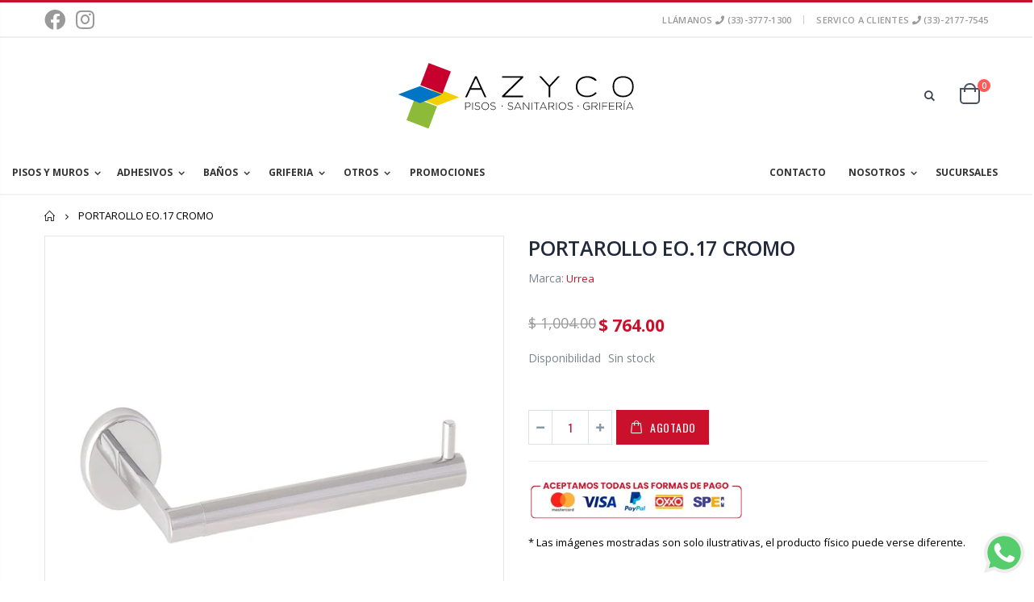

--- FILE ---
content_type: text/html; charset=utf-8
request_url: https://azyco.com.mx/products/portarrollo-eo17-cromo
body_size: 33081
content:
<!doctype html>
<!--[if IE 8]><html class="no-js lt-ie9" lang="en"> <![endif]-->
<!--[if IE 9 ]><html class="ie9 no-js"> <![endif]-->
<!--[if (gt IE 9)|!(IE)]><!--> <html class="no-js"> <!--<![endif]-->
<head>
  <a target="_blank" href="https://api.whatsapp.com/send?phone=523321777545&amp;text=Hola+quiero+mas+informaci%C3%B3n+%28Web%29" id="whatsapp-button" style="position:fixed; bottom:10px; right:10px; width:50px; z-index:999;"><img style="width:100%;" src="[data-uri]"></a>
  <!-- Google Tag Manager -->
<script>(function(w,d,s,l,i){w[l]=w[l]||[];w[l].push({'gtm.start':
new Date().getTime(),event:'gtm.js'});var f=d.getElementsByTagName(s)[0],
j=d.createElement(s),dl=l!='dataLayer'?'&l='+l:'';j.async=true;j.src=
'https://www.googletagmanager.com/gtm.js?id='+i+dl;f.parentNode.insertBefore(j,f);
})(window,document,'script','dataLayer','GTM-K2N3Q28');</script>
<!-- End Google Tag Manager -->
  <!-- Google Tag Manager -->
<script>(function(w,d,s,l,i){w[l]=w[l]||[];w[l].push({'gtm.start':
new Date().getTime(),event:'gtm.js'});var f=d.getElementsByTagName(s)[0],
j=d.createElement(s),dl=l!='dataLayer'?'&l='+l:'';j.async=true;j.src=
'https://www.googletagmanager.com/gtm.js?id='+i+dl;f.parentNode.insertBefore(j,f);
})(window,document,'script','dataLayer','GTM-NMCTWMP');</script>
<!-- End Google Tag Manager -->
   <!-- Global site tag (gtag.js) - Google Ads: 616379916 -->
<script async src="https://www.googletagmanager.com/gtag/js?id=AW-616379916"></script>
<script>
  window.dataLayer = window.dataLayer || [];
  function gtag(){dataLayer.push(arguments);}
  gtag('js', new Date());

  gtag('config', 'AW-616379916');
  gtag('config', 'G-QX3BBR6HCB');
</script>

  <!-- Basic page needs ================================================== -->
  <meta charset="utf-8">
  <meta http-equiv="Content-Type" content="text/html; charset=utf-8">
  <meta name="google-site-verification" content="DNhll5CGS_H_H8Hrrezl9RTy9kVEdTFbc480UEaCeaI" />
  <meta name="facebook-domain-verification" content="fubuqjc9wts9kk9cvj9w0qhbvbsc0x" />
  <link rel="shortcut icon" href="//azyco.com.mx/cdn/shop/t/5/assets/favicon.png?v=50925742909721009281595986379" type="image/png" /><title>PORTAROLLO EO.17 CROMO - AZYCO</title><link rel="stylesheet" href="https://stackpath.bootstrapcdn.com/bootstrap/4.5.2/css/bootstrap.min.css" integrity="sha384-JcKb8q3iqJ61gNV9KGb8thSsNjpSL0n8PARn9HuZOnIxN0hoP+VmmDGMN5t9UJ0Z" crossorigin="anonymous">

  <!-- Helpers ================================================== --><!-- /snippets/social-meta-tags.liquid -->


  <meta property="og:type" content="product">
  <meta property="og:title" content="PORTAROLLO EO.17 CROMO">
  
  <meta property="og:image" content="http://azyco.com.mx/cdn/shop/products/EO.17_grande.jpg?v=1597685443">
  <meta property="og:image:secure_url" content="https://azyco.com.mx/cdn/shop/products/EO.17_grande.jpg?v=1597685443">
  
  <meta property="og:price:amount" content="764.00">
  <meta property="og:price:currency" content="MXN">


  <meta property="og:url" content="https://azyco.com.mx/products/portarrollo-eo17-cromo">
  <meta property="og:site_name" content="AZYCO">





<meta name="twitter:card" content="summary">

  <meta name="twitter:title" content="PORTAROLLO EO.17 CROMO">
  <meta name="twitter:description" content="">
  <meta name="twitter:image" content="https://azyco.com.mx/cdn/shop/products/EO.17_medium.jpg?v=1597685443">
  <meta name="twitter:image:width" content="240">
  <meta name="twitter:image:height" content="240">

<link rel="canonical" href="https://azyco.com.mx/products/portarrollo-eo17-cromo" /><meta name="viewport" content="width=device-width, initial-scale=1, minimum-scale=1, maximum-scale=1" /><meta name="theme-color" content="" />
  <!-- CSS ==================================================+ -->
  <link href="//azyco.com.mx/cdn/shop/t/5/assets/plugins.css?v=170068158350557186611595632544" rel="stylesheet" type="text/css" media="all" />
  <link href="//azyco.com.mx/cdn/shop/t/5/assets/ultramegamenu.css?v=102482484887591255061595632565" rel="stylesheet" type="text/css" media="all" />
  <link href="//azyco.com.mx/cdn/shop/t/5/assets/styles.scss.css?v=82049895717624352701696088305" rel="stylesheet" type="text/css" media="all" />
<link href="//azyco.com.mx/cdn/shop/t/5/assets/header-adview.scss.css?v=54091561765306801731599841901" rel="stylesheet" type="text/css" media="all" />
<link href="//azyco.com.mx/cdn/shop/t/5/assets/product.scss.css?v=182764351585447914231595632589" rel="stylesheet" type="text/css" media="all" />
    <link href="//azyco.com.mx/cdn/shop/t/5/assets/jquery.fancybox.css?v=89610375720255671161595632506" rel="stylesheet" type="text/css" media="all" />
<link href="//azyco.com.mx/cdn/shop/t/5/assets/new-style.scss.css?v=142531854714371482131596218665" rel="stylesheet" type="text/css" media="all" />
<link href="//azyco.com.mx/cdn/shop/t/5/assets/product-list.scss.css?v=2930903077183112511596218664" rel="stylesheet" type="text/css" media="all" />
  <link href="//azyco.com.mx/cdn/shop/t/5/assets/responsive.scss.css?v=178024902996042300221595632589" rel="stylesheet" type="text/css" media="all" />
  <link href="//azyco.com.mx/cdn/shop/t/5/assets/color-config.scss.css?v=152109169140300526361767626300" rel="stylesheet" type="text/css" media="all" />
<!-- Header hook for plugins ================================================== -->
  
  <script>window.performance && window.performance.mark && window.performance.mark('shopify.content_for_header.start');</script><meta name="google-site-verification" content="FCjw2fBefTm73MGDYg-1UKu-Hdjsjr8kJsihi2dV_NA">
<meta id="shopify-digital-wallet" name="shopify-digital-wallet" content="/43157160086/digital_wallets/dialog">
<link rel="alternate" type="application/json+oembed" href="https://azyco.com.mx/products/portarrollo-eo17-cromo.oembed">
<script async="async" src="/checkouts/internal/preloads.js?locale=es-MX"></script>
<script id="shopify-features" type="application/json">{"accessToken":"7765e5e245d1d151fa4926d42d779850","betas":["rich-media-storefront-analytics"],"domain":"azyco.com.mx","predictiveSearch":true,"shopId":43157160086,"locale":"es"}</script>
<script>var Shopify = Shopify || {};
Shopify.shop = "azyco.myshopify.com";
Shopify.locale = "es";
Shopify.currency = {"active":"MXN","rate":"1.0"};
Shopify.country = "MX";
Shopify.theme = {"name":"Adview - Porto3.6.3","id":106391240854,"schema_name":"Porto","schema_version":"3.6.3","theme_store_id":null,"role":"main"};
Shopify.theme.handle = "null";
Shopify.theme.style = {"id":null,"handle":null};
Shopify.cdnHost = "azyco.com.mx/cdn";
Shopify.routes = Shopify.routes || {};
Shopify.routes.root = "/";</script>
<script type="module">!function(o){(o.Shopify=o.Shopify||{}).modules=!0}(window);</script>
<script>!function(o){function n(){var o=[];function n(){o.push(Array.prototype.slice.apply(arguments))}return n.q=o,n}var t=o.Shopify=o.Shopify||{};t.loadFeatures=n(),t.autoloadFeatures=n()}(window);</script>
<script id="shop-js-analytics" type="application/json">{"pageType":"product"}</script>
<script defer="defer" async type="module" src="//azyco.com.mx/cdn/shopifycloud/shop-js/modules/v2/client.init-shop-cart-sync_BFpxDrjM.es.esm.js"></script>
<script defer="defer" async type="module" src="//azyco.com.mx/cdn/shopifycloud/shop-js/modules/v2/chunk.common_CnP21gUX.esm.js"></script>
<script defer="defer" async type="module" src="//azyco.com.mx/cdn/shopifycloud/shop-js/modules/v2/chunk.modal_D61HrJrg.esm.js"></script>
<script type="module">
  await import("//azyco.com.mx/cdn/shopifycloud/shop-js/modules/v2/client.init-shop-cart-sync_BFpxDrjM.es.esm.js");
await import("//azyco.com.mx/cdn/shopifycloud/shop-js/modules/v2/chunk.common_CnP21gUX.esm.js");
await import("//azyco.com.mx/cdn/shopifycloud/shop-js/modules/v2/chunk.modal_D61HrJrg.esm.js");

  window.Shopify.SignInWithShop?.initShopCartSync?.({"fedCMEnabled":true,"windoidEnabled":true});

</script>
<script>(function() {
  var isLoaded = false;
  function asyncLoad() {
    if (isLoaded) return;
    isLoaded = true;
    var urls = ["https:\/\/chimpstatic.com\/mcjs-connected\/js\/users\/744117eb8ec2063f52db2f142\/aff09f587d53530c258a0dd80.js?shop=azyco.myshopify.com","https:\/\/cdn.shopify.com\/s\/files\/1\/0431\/5716\/0086\/t\/5\/assets\/globo.formbuilder.init.js?v=1600902367\u0026shop=azyco.myshopify.com"];
    for (var i = 0; i < urls.length; i++) {
      var s = document.createElement('script');
      s.type = 'text/javascript';
      s.async = true;
      s.src = urls[i];
      var x = document.getElementsByTagName('script')[0];
      x.parentNode.insertBefore(s, x);
    }
  };
  if(window.attachEvent) {
    window.attachEvent('onload', asyncLoad);
  } else {
    window.addEventListener('load', asyncLoad, false);
  }
})();</script>
<script id="__st">var __st={"a":43157160086,"offset":-21600,"reqid":"ece54cfa-1ef5-4f85-8e33-0aae129a25cf-1769902551","pageurl":"azyco.com.mx\/products\/portarrollo-eo17-cromo","u":"f5ca0b2694c0","p":"product","rtyp":"product","rid":5622621765782};</script>
<script>window.ShopifyPaypalV4VisibilityTracking = true;</script>
<script id="captcha-bootstrap">!function(){'use strict';const t='contact',e='account',n='new_comment',o=[[t,t],['blogs',n],['comments',n],[t,'customer']],c=[[e,'customer_login'],[e,'guest_login'],[e,'recover_customer_password'],[e,'create_customer']],r=t=>t.map((([t,e])=>`form[action*='/${t}']:not([data-nocaptcha='true']) input[name='form_type'][value='${e}']`)).join(','),a=t=>()=>t?[...document.querySelectorAll(t)].map((t=>t.form)):[];function s(){const t=[...o],e=r(t);return a(e)}const i='password',u='form_key',d=['recaptcha-v3-token','g-recaptcha-response','h-captcha-response',i],f=()=>{try{return window.sessionStorage}catch{return}},m='__shopify_v',_=t=>t.elements[u];function p(t,e,n=!1){try{const o=window.sessionStorage,c=JSON.parse(o.getItem(e)),{data:r}=function(t){const{data:e,action:n}=t;return t[m]||n?{data:e,action:n}:{data:t,action:n}}(c);for(const[e,n]of Object.entries(r))t.elements[e]&&(t.elements[e].value=n);n&&o.removeItem(e)}catch(o){console.error('form repopulation failed',{error:o})}}const l='form_type',E='cptcha';function T(t){t.dataset[E]=!0}const w=window,h=w.document,L='Shopify',v='ce_forms',y='captcha';let A=!1;((t,e)=>{const n=(g='f06e6c50-85a8-45c8-87d0-21a2b65856fe',I='https://cdn.shopify.com/shopifycloud/storefront-forms-hcaptcha/ce_storefront_forms_captcha_hcaptcha.v1.5.2.iife.js',D={infoText:'Protegido por hCaptcha',privacyText:'Privacidad',termsText:'Términos'},(t,e,n)=>{const o=w[L][v],c=o.bindForm;if(c)return c(t,g,e,D).then(n);var r;o.q.push([[t,g,e,D],n]),r=I,A||(h.body.append(Object.assign(h.createElement('script'),{id:'captcha-provider',async:!0,src:r})),A=!0)});var g,I,D;w[L]=w[L]||{},w[L][v]=w[L][v]||{},w[L][v].q=[],w[L][y]=w[L][y]||{},w[L][y].protect=function(t,e){n(t,void 0,e),T(t)},Object.freeze(w[L][y]),function(t,e,n,w,h,L){const[v,y,A,g]=function(t,e,n){const i=e?o:[],u=t?c:[],d=[...i,...u],f=r(d),m=r(i),_=r(d.filter((([t,e])=>n.includes(e))));return[a(f),a(m),a(_),s()]}(w,h,L),I=t=>{const e=t.target;return e instanceof HTMLFormElement?e:e&&e.form},D=t=>v().includes(t);t.addEventListener('submit',(t=>{const e=I(t);if(!e)return;const n=D(e)&&!e.dataset.hcaptchaBound&&!e.dataset.recaptchaBound,o=_(e),c=g().includes(e)&&(!o||!o.value);(n||c)&&t.preventDefault(),c&&!n&&(function(t){try{if(!f())return;!function(t){const e=f();if(!e)return;const n=_(t);if(!n)return;const o=n.value;o&&e.removeItem(o)}(t);const e=Array.from(Array(32),(()=>Math.random().toString(36)[2])).join('');!function(t,e){_(t)||t.append(Object.assign(document.createElement('input'),{type:'hidden',name:u})),t.elements[u].value=e}(t,e),function(t,e){const n=f();if(!n)return;const o=[...t.querySelectorAll(`input[type='${i}']`)].map((({name:t})=>t)),c=[...d,...o],r={};for(const[a,s]of new FormData(t).entries())c.includes(a)||(r[a]=s);n.setItem(e,JSON.stringify({[m]:1,action:t.action,data:r}))}(t,e)}catch(e){console.error('failed to persist form',e)}}(e),e.submit())}));const S=(t,e)=>{t&&!t.dataset[E]&&(n(t,e.some((e=>e===t))),T(t))};for(const o of['focusin','change'])t.addEventListener(o,(t=>{const e=I(t);D(e)&&S(e,y())}));const B=e.get('form_key'),M=e.get(l),P=B&&M;t.addEventListener('DOMContentLoaded',(()=>{const t=y();if(P)for(const e of t)e.elements[l].value===M&&p(e,B);[...new Set([...A(),...v().filter((t=>'true'===t.dataset.shopifyCaptcha))])].forEach((e=>S(e,t)))}))}(h,new URLSearchParams(w.location.search),n,t,e,['guest_login'])})(!0,!0)}();</script>
<script integrity="sha256-4kQ18oKyAcykRKYeNunJcIwy7WH5gtpwJnB7kiuLZ1E=" data-source-attribution="shopify.loadfeatures" defer="defer" src="//azyco.com.mx/cdn/shopifycloud/storefront/assets/storefront/load_feature-a0a9edcb.js" crossorigin="anonymous"></script>
<script data-source-attribution="shopify.dynamic_checkout.dynamic.init">var Shopify=Shopify||{};Shopify.PaymentButton=Shopify.PaymentButton||{isStorefrontPortableWallets:!0,init:function(){window.Shopify.PaymentButton.init=function(){};var t=document.createElement("script");t.src="https://azyco.com.mx/cdn/shopifycloud/portable-wallets/latest/portable-wallets.es.js",t.type="module",document.head.appendChild(t)}};
</script>
<script data-source-attribution="shopify.dynamic_checkout.buyer_consent">
  function portableWalletsHideBuyerConsent(e){var t=document.getElementById("shopify-buyer-consent"),n=document.getElementById("shopify-subscription-policy-button");t&&n&&(t.classList.add("hidden"),t.setAttribute("aria-hidden","true"),n.removeEventListener("click",e))}function portableWalletsShowBuyerConsent(e){var t=document.getElementById("shopify-buyer-consent"),n=document.getElementById("shopify-subscription-policy-button");t&&n&&(t.classList.remove("hidden"),t.removeAttribute("aria-hidden"),n.addEventListener("click",e))}window.Shopify?.PaymentButton&&(window.Shopify.PaymentButton.hideBuyerConsent=portableWalletsHideBuyerConsent,window.Shopify.PaymentButton.showBuyerConsent=portableWalletsShowBuyerConsent);
</script>
<script data-source-attribution="shopify.dynamic_checkout.cart.bootstrap">document.addEventListener("DOMContentLoaded",(function(){function t(){return document.querySelector("shopify-accelerated-checkout-cart, shopify-accelerated-checkout")}if(t())Shopify.PaymentButton.init();else{new MutationObserver((function(e,n){t()&&(Shopify.PaymentButton.init(),n.disconnect())})).observe(document.body,{childList:!0,subtree:!0})}}));
</script>

<script>window.performance && window.performance.mark && window.performance.mark('shopify.content_for_header.end');</script>
<!-- /snippets/oldIE-js.liquid -->


<!--[if lt IE 9]>
<script src="//cdnjs.cloudflare.com/ajax/libs/html5shiv/3.7.2/html5shiv.min.js" type="text/javascript"></script>
<script src="//azyco.com.mx/cdn/shop/t/5/assets/respond.min.js?v=52248677837542619231595632552" type="text/javascript"></script>
<link href="//azyco.com.mx/cdn/shop/t/5/assets/respond-proxy.html" id="respond-proxy" rel="respond-proxy" />
<link href="//azyco.com.mx/search?q=96ae17f92176e92da7ef6c23fa9be484" id="respond-redirect" rel="respond-redirect" />
<script src="//azyco.com.mx/search?q=96ae17f92176e92da7ef6c23fa9be484" type="text/javascript"></script>
<![endif]-->

<script src="//azyco.com.mx/cdn/shop/t/5/assets/vendor.js?v=114975771365441350721595632566" type="text/javascript"></script>
<!-- Import custom fonts ====================================================== --><link rel="stylesheet" href="https://use.fontawesome.com/releases/v5.14.0/css/all.css">

  <script type="text/javascript">
    var productsObj = {};
    var swatch_color_type = 3;
    var product_swatch_size = 'size-small';
    var product_swatch_setting = '1';
    var asset_url = '//azyco.com.mx/cdn/shop/t/5/assets//?v=3602';
    var money_format = '<span class="money">$ {{amount}}</span>';
    var multi_language = false;
  </script> 
  <script src="//azyco.com.mx/cdn/shop/t/5/assets/lang2.js?v=12969877377958745391595632508" type="text/javascript"></script>
<script>
  var translator = {
    current_lang : jQuery.cookie("language"),
    init: function() {
      translator.updateStyling();
      translator.updateLangSwitcher();
    },
    updateStyling: function() {
        var style;
        if (translator.isLang2()) {
          style = "<style>*[data-translate] {visibility:hidden} .lang1 {display:none}</style>";
        } else {
          style = "<style>*[data-translate] {visibility:visible} .lang2 {display:none}</style>";
        }
        jQuery('head').append(style);
    },
    updateLangSwitcher: function() {
      if (translator.isLang2()) {
        jQuery(".current-language span").removeClass('active');
        jQuery(".current-language span[class=lang-2]").addClass("active");
      }
    },
    getTextToTranslate: function(selector) {
      var result = window.lang2;
      var params;
      if (selector.indexOf("|") > 0) {
        var devideList = selector.split("|");
        selector = devideList[0];
        params = devideList[1].split(",");
      }

      var selectorArr = selector.split('.');
      if (selectorArr) {
        for (var i = 0; i < selectorArr.length; i++) {
            result = result[selectorArr[i]];
        }
      } else {
        result = result[selector];
      }
      if (result && result.one && result.other) {
        var countEqual1 = true;
        for (var i = 0; i < params.length; i++) {
          if (params[i].indexOf("count") >= 0) {
            variables = params[i].split(":");
            if (variables.length>1) {
              var count = variables[1];
              if (count > 1) {
                countEqual1 = false;
              }
            }
          }
        }
        if (countEqual1) {
          result = result.one;
        } else {
          result = result.other;
        }
      }
      
      if (params && params.length>0) {
        result = result.replace(/{{\s*/g, "{{");
        result = result.replace(/\s*}}/g, "}}");
        for (var i = 0; i < params.length; i++) {
          variables = params[i].split(":");
          if (variables.length>1) {
            result = result.replace("{{"+variables[0]+"}}", variables[1]);
          }
        }
      }
      

      return result;
    },
    isLang2: function() {
      return translator.current_lang && translator.current_lang == 2;
    },
    doTranslate: function(blockSelector) {
      if (translator.isLang2()) {
        jQuery(blockSelector + " [data-translate]").each(function(e) {
          var item = jQuery(this);
          var selector = item.attr("data-translate");
          var text = translator.getTextToTranslate(selector);
          if (item.attr("translate-item")) {
            var attribute = item.attr("translate-item");
            if (attribute == 'blog-date-author') {
              item.html(text);
            } else if (attribute!="") {
              item.attr(attribute,text);
            }
          } else if (item.is("input")) {
            if(item.is("input[type=search]")){
              item.attr("placeholder", text);
            }else{
              item.val(text);
            }
            
          } else {
            item.text(text);
          }
          item.css("visibility","visible");
        });
      }
    }
  };
  translator.init();
  jQuery(document).ready(function() {
    jQuery('.select-language a').on('click', function(){
      var value = jQuery(this).data('lang');
      jQuery.cookie('language', value, {expires:10, path:'/'});
      location.reload();
    });
    translator.doTranslate("body");
  });
</script>
  <style>
    .header-container.type18 {
  border-bottom: none;
}
.header-container.type18 .search-area .search-extended {
  border: 0;}
.template-index .header-container.type18 .header-wrapper {margin-bottom: 5px;}
.header-container.type18 .search-area .search-by-category .input-dropdown-inner {
    border-color: #fff;
height: 40px;
line-height: 40px;
}
.header-container.type18 .header .custom-block {padding-top: 5px;}
.featured-brands h3.title-widget{
//display: none;
text-align:center;
}
.header-container .mini-cart .cart-design-5 .icon-cart-header i {font-size: 35px;}
.featured-brands .owl-dots {
margin-top: 30px;
}
.banner_text_4.single-images .single-image-label{
font-family: 'Oswald';
    font-size: 18px;
    color: #282d3b;
    letter-spacing: 0.05em;
    font-weight: 400;
    text-align: left;
    position: relative;
    margin-bottom: 19px;
}
.banner_text_4.single-images .single-image-label:after{
content: '';
    position: absolute;
    width: 11px;
    height: 2px;
    left: 0;
    bottom: 4px;
    background-color: #d92a2e;
}
.products .product-col .price { 
    font-family: 'Oswald';
    font-weight: 400;
    letter-spacing: .005em;
    color: #d92a2e;
}
.banner_text_4 {
margin-top: 36px;
}
.banner_text_4.single-images .caption{
    background-color: transparent;
    color: #2b2b2d;
    font-family: 'Poppins';
    font-size: 14px;
    font-weight: 600;
    border-bottom: solid 1px #e5e5e5;
    text-align: left;
    padding: 7px 0;
}
.main-container .products-collection h3.title-widget {
font-family: 'Oswald'; 
    letter-spacing: 0.05em;
    color: #282d3b; 
    text-transform: uppercase; 
background: none;
}
.main-container h3.title-widget span.inner{
padding-right: 0;
position: relative;
}
.products .product-col .product-loop-title, .product-col.product-default h3 {
    color: #2b2b2d;
}
.section-title {position:relative;color:#282d3b;}
.section-title .inline-title:after {
  content: '';
  position: absolute;
  width: 11px;
  height: 2px;
  background-color: #d92a2e;
  left: 0;
  right: 0;
  margin: 0 auto;
  bottom: -6px;
}
.move-action .item-area .product-image-area .actions .action-list {
  display: none;
}
.product-layout-list .item-area .action-list .add-to-cart {
  background-color: transparent;
}
.product_type_3 .category-products .products-grid .item:hover .product-image-area .actions .action-list.addtocart, #collection-main .item-area:hover .product-image-area .actions .action-list.addtocart{
visibility: visible;
    opacity: 1;
}
.product_type_3 .item-area:hover .product-image-area .actions .action-list.addtocart, #collection-main .item-area:hover .product-image-area .actions .action-list.addtocart {
	display: block;
} 
.product_type_3 .move-action .item-area .product-image-area .actions, #collection-main .item-area .product-image-area .actions {
  top: 10px;
  bottom: auto !important;
  left: 0 !important;
  text-align: left;
  padding: 0 10px;
  width: 100%;
}
.item-area .product-image-area .actions .action-list {
  background: transparent;
}
#collection-main .item-area .product-image-area .product-image::after, .product_type_3 .item-area .product-image-area .product-image::after {
  content: none;
}
.product_type_3 .item-area .product-image-area .quickview, #collection-main .item-area .product-image-area .quickview {
  position: absolute;
  right: 0;
  left: 0;
  top: auto;
  bottom: 19px;
  font-size: 12px;
  font-family: 'Oswald';
  letter-spacing: .075em;
  line-height: 27px;
  font-weight: 400;
  text-align: center;
  height: 27px;
  width: 100px;
  margin: 0 auto;
  padding: 0;
  text-transform: uppercase;
  background: #d92a2e;
}
.collection-content .item-area .details-area {
  padding: 19px 10px !important;
  position: relative;
}
.item-area .details-area .product-name a {
  font-family: 'Poppins' !important;
    color: #2b2b2d !important;
letter-spacing: 0.005em !important;
font-size: 14px !important;
font-weight: 400 !important
}
.product_type_3 .item-area .details-area .product-name, #collection-main .item-area .details-area .product-name {
  padding-right: 70px;
}
.product_type_3 .item-area .details-area .price, #collection-main .item-area .details-area .price {
  position: absolute;
  right: 10px;
    top: 9px;
    text-align: right;
  color: #d92a2e;
}
.icon-cart {
  font-size: 22px;
}
.box_feature_brand {
  border-bottom: #f4f4f4 solid 1px;
  border-top: #f4f4f4 solid 1px;
  padding: 15px 0 15px;
  margin-top: 15px;
}
.box_brand .owl-carousel{
padding: 0 80px;
}
.featured-brands .owl-nav i{
color: #7a7a7d;
}
.featured-brands .owl-nav i.icon-left-open::before{
	content: "\e829";
}
.featured-brands .owl-nav i.icon-right-open::before{
	content: "\e828";
}
.box_brand .item{
padding: 10px 0;
}
.footer-wrapper .footer-middle ul.contact-info li i, .footer-wrapper .footer-middle ul li.theme-color i, .footer-wrapper .footer-middle .info-footer .footer_newsletter_subscribe .input-group p.text{
display:none;
}
.footer-wrapper .footer-middle .info-footer .footer-block-title h3 span {
    padding: 0;
    line-height: inherit;
    font-family: 'Oswald';
    font-size: 16px;
    font-weight: 700;
letter-spacing: 0;
}
.footer-wrapper .footer-middle ul.contact-info li p b {
    font-family: 'Oswald';
    font-weight: 700;
    font-size: 12px;
    margin-bottom: 7px;
    color: #fff;
    display: inline-block;
    text-transform: uppercase;
}
.footer-wrapper .footer-middle a {
    font-size: 13px;
    font-weight: 300;
    letter-spacing: 0.005em;
}
.footer-wrapper .footer-middle button {
  margin-left: 0;
  background-color: #3c3232;
}
.footer-wrapper .footer-bottom .social-icons a {
  width: 30px;
  height: 30px;
  line-height: 30px;
  background-color: #3c3232;
  margin-top: 3px;
  color: #fff;
  font-size: 14px;
}
.footer-wrapper .footer-middle .info-footer .footer-block-title h3{
margin-top: 18px;
}
.footer-wrapper .footer-middle .info-footer .footer_newsletter_subscribe .input-group{
margin-top: 25px;
}
.footer-wrapper .footer-bottom {
    padding: 30px 0 35px;
}
.footer-wrapper .footer-bottom .container:before{
top: -30px;
background-color: #000;
}
.icon-mini-cart:before{
content: '\e87f';
}
.main-container .main-breadcrumbs{
padding: 18px 0;
    border-top: #f3f3f3 solid 1px;
}
.sidebar-product .custom-block-1 div i{
color: #d92a2e;
}
.product-view .product-shop .middle-product-detail .product-type-data .price-box .price{
font-family: 'Oswald';
font-size: 21px;
    font-weight: 700;
}
.product-view .product-shop .middle-product-detail .product-type-data .price_compare{
font-family: 'Oswald';
font-size: 14px;
font-weight: 400;
}
.main-container .box_product_related h3.title-widget span.inner:after{
display: none;
} 
.main-container .products-related .category-products .products-grid .owl-nav{
top:-53px;
}
.collection_content .owl-dots{
	position: absolute;
    width: 100%;
    bottom: 10px;
}
.item-area .details-area .price .compare-price {
  display: block;
line-height: 1.5;
} 
.product-view .product-tabs .tab-content {
    padding-top: 25px;
}

.template-index .main-container .main-wrapper{
padding-bottom: 0px;
}
.instagram-section h3.title-widget{
margin-top: 40px;
}
.move-action .item-area .product-image-area .actions .action-list.addtocart .btn-cart {
  color:#d92a2e;
}
li.level0 a span .cat-label {
  top: 0;
}
.sticky-header li.level0 a span .cat-label {
  top: -7px;
}
.onsale {
    width: 5rem;
    height: 5rem;
    display: flex;
    align-items: center;
    justify-content: center;
    border-radius: 50%;
    font-size: 15px;
    background: #ff2034 !important;
}
    @media(max-width:767px){
.footer-wrapper .footer-bottom .custom-block {
    margin-left: 0;
}
.footer-wrapper .footer-bottom .custom-block div {
    margin-bottom: 20px;
    float: left !important;
}
}
  </style><link href="//azyco.com.mx/cdn/shop/t/5/assets/custom_jam.css?v=157581962448824473171606849244" rel="stylesheet" type="text/css" media="all" />

<link href="https://monorail-edge.shopifysvc.com" rel="dns-prefetch">
<script>(function(){if ("sendBeacon" in navigator && "performance" in window) {try {var session_token_from_headers = performance.getEntriesByType('navigation')[0].serverTiming.find(x => x.name == '_s').description;} catch {var session_token_from_headers = undefined;}var session_cookie_matches = document.cookie.match(/_shopify_s=([^;]*)/);var session_token_from_cookie = session_cookie_matches && session_cookie_matches.length === 2 ? session_cookie_matches[1] : "";var session_token = session_token_from_headers || session_token_from_cookie || "";function handle_abandonment_event(e) {var entries = performance.getEntries().filter(function(entry) {return /monorail-edge.shopifysvc.com/.test(entry.name);});if (!window.abandonment_tracked && entries.length === 0) {window.abandonment_tracked = true;var currentMs = Date.now();var navigation_start = performance.timing.navigationStart;var payload = {shop_id: 43157160086,url: window.location.href,navigation_start,duration: currentMs - navigation_start,session_token,page_type: "product"};window.navigator.sendBeacon("https://monorail-edge.shopifysvc.com/v1/produce", JSON.stringify({schema_id: "online_store_buyer_site_abandonment/1.1",payload: payload,metadata: {event_created_at_ms: currentMs,event_sent_at_ms: currentMs}}));}}window.addEventListener('pagehide', handle_abandonment_event);}}());</script>
<script id="web-pixels-manager-setup">(function e(e,d,r,n,o){if(void 0===o&&(o={}),!Boolean(null===(a=null===(i=window.Shopify)||void 0===i?void 0:i.analytics)||void 0===a?void 0:a.replayQueue)){var i,a;window.Shopify=window.Shopify||{};var t=window.Shopify;t.analytics=t.analytics||{};var s=t.analytics;s.replayQueue=[],s.publish=function(e,d,r){return s.replayQueue.push([e,d,r]),!0};try{self.performance.mark("wpm:start")}catch(e){}var l=function(){var e={modern:/Edge?\/(1{2}[4-9]|1[2-9]\d|[2-9]\d{2}|\d{4,})\.\d+(\.\d+|)|Firefox\/(1{2}[4-9]|1[2-9]\d|[2-9]\d{2}|\d{4,})\.\d+(\.\d+|)|Chrom(ium|e)\/(9{2}|\d{3,})\.\d+(\.\d+|)|(Maci|X1{2}).+ Version\/(15\.\d+|(1[6-9]|[2-9]\d|\d{3,})\.\d+)([,.]\d+|)( \(\w+\)|)( Mobile\/\w+|) Safari\/|Chrome.+OPR\/(9{2}|\d{3,})\.\d+\.\d+|(CPU[ +]OS|iPhone[ +]OS|CPU[ +]iPhone|CPU IPhone OS|CPU iPad OS)[ +]+(15[._]\d+|(1[6-9]|[2-9]\d|\d{3,})[._]\d+)([._]\d+|)|Android:?[ /-](13[3-9]|1[4-9]\d|[2-9]\d{2}|\d{4,})(\.\d+|)(\.\d+|)|Android.+Firefox\/(13[5-9]|1[4-9]\d|[2-9]\d{2}|\d{4,})\.\d+(\.\d+|)|Android.+Chrom(ium|e)\/(13[3-9]|1[4-9]\d|[2-9]\d{2}|\d{4,})\.\d+(\.\d+|)|SamsungBrowser\/([2-9]\d|\d{3,})\.\d+/,legacy:/Edge?\/(1[6-9]|[2-9]\d|\d{3,})\.\d+(\.\d+|)|Firefox\/(5[4-9]|[6-9]\d|\d{3,})\.\d+(\.\d+|)|Chrom(ium|e)\/(5[1-9]|[6-9]\d|\d{3,})\.\d+(\.\d+|)([\d.]+$|.*Safari\/(?![\d.]+ Edge\/[\d.]+$))|(Maci|X1{2}).+ Version\/(10\.\d+|(1[1-9]|[2-9]\d|\d{3,})\.\d+)([,.]\d+|)( \(\w+\)|)( Mobile\/\w+|) Safari\/|Chrome.+OPR\/(3[89]|[4-9]\d|\d{3,})\.\d+\.\d+|(CPU[ +]OS|iPhone[ +]OS|CPU[ +]iPhone|CPU IPhone OS|CPU iPad OS)[ +]+(10[._]\d+|(1[1-9]|[2-9]\d|\d{3,})[._]\d+)([._]\d+|)|Android:?[ /-](13[3-9]|1[4-9]\d|[2-9]\d{2}|\d{4,})(\.\d+|)(\.\d+|)|Mobile Safari.+OPR\/([89]\d|\d{3,})\.\d+\.\d+|Android.+Firefox\/(13[5-9]|1[4-9]\d|[2-9]\d{2}|\d{4,})\.\d+(\.\d+|)|Android.+Chrom(ium|e)\/(13[3-9]|1[4-9]\d|[2-9]\d{2}|\d{4,})\.\d+(\.\d+|)|Android.+(UC? ?Browser|UCWEB|U3)[ /]?(15\.([5-9]|\d{2,})|(1[6-9]|[2-9]\d|\d{3,})\.\d+)\.\d+|SamsungBrowser\/(5\.\d+|([6-9]|\d{2,})\.\d+)|Android.+MQ{2}Browser\/(14(\.(9|\d{2,})|)|(1[5-9]|[2-9]\d|\d{3,})(\.\d+|))(\.\d+|)|K[Aa][Ii]OS\/(3\.\d+|([4-9]|\d{2,})\.\d+)(\.\d+|)/},d=e.modern,r=e.legacy,n=navigator.userAgent;return n.match(d)?"modern":n.match(r)?"legacy":"unknown"}(),u="modern"===l?"modern":"legacy",c=(null!=n?n:{modern:"",legacy:""})[u],f=function(e){return[e.baseUrl,"/wpm","/b",e.hashVersion,"modern"===e.buildTarget?"m":"l",".js"].join("")}({baseUrl:d,hashVersion:r,buildTarget:u}),m=function(e){var d=e.version,r=e.bundleTarget,n=e.surface,o=e.pageUrl,i=e.monorailEndpoint;return{emit:function(e){var a=e.status,t=e.errorMsg,s=(new Date).getTime(),l=JSON.stringify({metadata:{event_sent_at_ms:s},events:[{schema_id:"web_pixels_manager_load/3.1",payload:{version:d,bundle_target:r,page_url:o,status:a,surface:n,error_msg:t},metadata:{event_created_at_ms:s}}]});if(!i)return console&&console.warn&&console.warn("[Web Pixels Manager] No Monorail endpoint provided, skipping logging."),!1;try{return self.navigator.sendBeacon.bind(self.navigator)(i,l)}catch(e){}var u=new XMLHttpRequest;try{return u.open("POST",i,!0),u.setRequestHeader("Content-Type","text/plain"),u.send(l),!0}catch(e){return console&&console.warn&&console.warn("[Web Pixels Manager] Got an unhandled error while logging to Monorail."),!1}}}}({version:r,bundleTarget:l,surface:e.surface,pageUrl:self.location.href,monorailEndpoint:e.monorailEndpoint});try{o.browserTarget=l,function(e){var d=e.src,r=e.async,n=void 0===r||r,o=e.onload,i=e.onerror,a=e.sri,t=e.scriptDataAttributes,s=void 0===t?{}:t,l=document.createElement("script"),u=document.querySelector("head"),c=document.querySelector("body");if(l.async=n,l.src=d,a&&(l.integrity=a,l.crossOrigin="anonymous"),s)for(var f in s)if(Object.prototype.hasOwnProperty.call(s,f))try{l.dataset[f]=s[f]}catch(e){}if(o&&l.addEventListener("load",o),i&&l.addEventListener("error",i),u)u.appendChild(l);else{if(!c)throw new Error("Did not find a head or body element to append the script");c.appendChild(l)}}({src:f,async:!0,onload:function(){if(!function(){var e,d;return Boolean(null===(d=null===(e=window.Shopify)||void 0===e?void 0:e.analytics)||void 0===d?void 0:d.initialized)}()){var d=window.webPixelsManager.init(e)||void 0;if(d){var r=window.Shopify.analytics;r.replayQueue.forEach((function(e){var r=e[0],n=e[1],o=e[2];d.publishCustomEvent(r,n,o)})),r.replayQueue=[],r.publish=d.publishCustomEvent,r.visitor=d.visitor,r.initialized=!0}}},onerror:function(){return m.emit({status:"failed",errorMsg:"".concat(f," has failed to load")})},sri:function(e){var d=/^sha384-[A-Za-z0-9+/=]+$/;return"string"==typeof e&&d.test(e)}(c)?c:"",scriptDataAttributes:o}),m.emit({status:"loading"})}catch(e){m.emit({status:"failed",errorMsg:(null==e?void 0:e.message)||"Unknown error"})}}})({shopId: 43157160086,storefrontBaseUrl: "https://azyco.com.mx",extensionsBaseUrl: "https://extensions.shopifycdn.com/cdn/shopifycloud/web-pixels-manager",monorailEndpoint: "https://monorail-edge.shopifysvc.com/unstable/produce_batch",surface: "storefront-renderer",enabledBetaFlags: ["2dca8a86"],webPixelsConfigList: [{"id":"513999037","configuration":"{\"config\":\"{\\\"pixel_id\\\":\\\"G-QX3BBR6HCB\\\",\\\"target_country\\\":\\\"MX\\\",\\\"gtag_events\\\":[{\\\"type\\\":\\\"search\\\",\\\"action_label\\\":[\\\"G-QX3BBR6HCB\\\",\\\"AW-616379916\\\/KxmtCP2NncADEIzs9KUC\\\"]},{\\\"type\\\":\\\"begin_checkout\\\",\\\"action_label\\\":[\\\"G-QX3BBR6HCB\\\",\\\"AW-616379916\\\/JA2ACPqNncADEIzs9KUC\\\"]},{\\\"type\\\":\\\"view_item\\\",\\\"action_label\\\":[\\\"G-QX3BBR6HCB\\\",\\\"AW-616379916\\\/jgruCPSNncADEIzs9KUC\\\",\\\"MC-V7JHSLFFT3\\\"]},{\\\"type\\\":\\\"purchase\\\",\\\"action_label\\\":[\\\"G-QX3BBR6HCB\\\",\\\"AW-616379916\\\/X8CfCPGNncADEIzs9KUC\\\",\\\"MC-V7JHSLFFT3\\\"]},{\\\"type\\\":\\\"page_view\\\",\\\"action_label\\\":[\\\"G-QX3BBR6HCB\\\",\\\"AW-616379916\\\/dmR_CO6NncADEIzs9KUC\\\",\\\"MC-V7JHSLFFT3\\\"]},{\\\"type\\\":\\\"add_payment_info\\\",\\\"action_label\\\":[\\\"G-QX3BBR6HCB\\\",\\\"AW-616379916\\\/Z7J5CICOncADEIzs9KUC\\\"]},{\\\"type\\\":\\\"add_to_cart\\\",\\\"action_label\\\":[\\\"G-QX3BBR6HCB\\\",\\\"AW-616379916\\\/QpoACPeNncADEIzs9KUC\\\"]}],\\\"enable_monitoring_mode\\\":false}\"}","eventPayloadVersion":"v1","runtimeContext":"OPEN","scriptVersion":"b2a88bafab3e21179ed38636efcd8a93","type":"APP","apiClientId":1780363,"privacyPurposes":[],"dataSharingAdjustments":{"protectedCustomerApprovalScopes":["read_customer_address","read_customer_email","read_customer_name","read_customer_personal_data","read_customer_phone"]}},{"id":"182321341","configuration":"{\"pixel_id\":\"199356655103922\",\"pixel_type\":\"facebook_pixel\",\"metaapp_system_user_token\":\"-\"}","eventPayloadVersion":"v1","runtimeContext":"OPEN","scriptVersion":"ca16bc87fe92b6042fbaa3acc2fbdaa6","type":"APP","apiClientId":2329312,"privacyPurposes":["ANALYTICS","MARKETING","SALE_OF_DATA"],"dataSharingAdjustments":{"protectedCustomerApprovalScopes":["read_customer_address","read_customer_email","read_customer_name","read_customer_personal_data","read_customer_phone"]}},{"id":"81461437","eventPayloadVersion":"v1","runtimeContext":"LAX","scriptVersion":"1","type":"CUSTOM","privacyPurposes":["ANALYTICS"],"name":"Google Analytics tag (migrated)"},{"id":"shopify-app-pixel","configuration":"{}","eventPayloadVersion":"v1","runtimeContext":"STRICT","scriptVersion":"0450","apiClientId":"shopify-pixel","type":"APP","privacyPurposes":["ANALYTICS","MARKETING"]},{"id":"shopify-custom-pixel","eventPayloadVersion":"v1","runtimeContext":"LAX","scriptVersion":"0450","apiClientId":"shopify-pixel","type":"CUSTOM","privacyPurposes":["ANALYTICS","MARKETING"]}],isMerchantRequest: false,initData: {"shop":{"name":"AZYCO","paymentSettings":{"currencyCode":"MXN"},"myshopifyDomain":"azyco.myshopify.com","countryCode":"MX","storefrontUrl":"https:\/\/azyco.com.mx"},"customer":null,"cart":null,"checkout":null,"productVariants":[{"price":{"amount":764.0,"currencyCode":"MXN"},"product":{"title":"PORTAROLLO EO.17 CROMO","vendor":"Urrea","id":"5622621765782","untranslatedTitle":"PORTAROLLO EO.17 CROMO","url":"\/products\/portarrollo-eo17-cromo","type":"Portarollos"},"id":"35830968352918","image":{"src":"\/\/azyco.com.mx\/cdn\/shop\/products\/EO.17.jpg?v=1597685443"},"sku":"150382","title":"Default Title","untranslatedTitle":"Default Title"}],"purchasingCompany":null},},"https://azyco.com.mx/cdn","1d2a099fw23dfb22ep557258f5m7a2edbae",{"modern":"","legacy":""},{"shopId":"43157160086","storefrontBaseUrl":"https:\/\/azyco.com.mx","extensionBaseUrl":"https:\/\/extensions.shopifycdn.com\/cdn\/shopifycloud\/web-pixels-manager","surface":"storefront-renderer","enabledBetaFlags":"[\"2dca8a86\"]","isMerchantRequest":"false","hashVersion":"1d2a099fw23dfb22ep557258f5m7a2edbae","publish":"custom","events":"[[\"page_viewed\",{}],[\"product_viewed\",{\"productVariant\":{\"price\":{\"amount\":764.0,\"currencyCode\":\"MXN\"},\"product\":{\"title\":\"PORTAROLLO EO.17 CROMO\",\"vendor\":\"Urrea\",\"id\":\"5622621765782\",\"untranslatedTitle\":\"PORTAROLLO EO.17 CROMO\",\"url\":\"\/products\/portarrollo-eo17-cromo\",\"type\":\"Portarollos\"},\"id\":\"35830968352918\",\"image\":{\"src\":\"\/\/azyco.com.mx\/cdn\/shop\/products\/EO.17.jpg?v=1597685443\"},\"sku\":\"150382\",\"title\":\"Default Title\",\"untranslatedTitle\":\"Default Title\"}}]]"});</script><script>
  window.ShopifyAnalytics = window.ShopifyAnalytics || {};
  window.ShopifyAnalytics.meta = window.ShopifyAnalytics.meta || {};
  window.ShopifyAnalytics.meta.currency = 'MXN';
  var meta = {"product":{"id":5622621765782,"gid":"gid:\/\/shopify\/Product\/5622621765782","vendor":"Urrea","type":"Portarollos","handle":"portarrollo-eo17-cromo","variants":[{"id":35830968352918,"price":76400,"name":"PORTAROLLO EO.17 CROMO","public_title":null,"sku":"150382"}],"remote":false},"page":{"pageType":"product","resourceType":"product","resourceId":5622621765782,"requestId":"ece54cfa-1ef5-4f85-8e33-0aae129a25cf-1769902551"}};
  for (var attr in meta) {
    window.ShopifyAnalytics.meta[attr] = meta[attr];
  }
</script>
<script class="analytics">
  (function () {
    var customDocumentWrite = function(content) {
      var jquery = null;

      if (window.jQuery) {
        jquery = window.jQuery;
      } else if (window.Checkout && window.Checkout.$) {
        jquery = window.Checkout.$;
      }

      if (jquery) {
        jquery('body').append(content);
      }
    };

    var hasLoggedConversion = function(token) {
      if (token) {
        return document.cookie.indexOf('loggedConversion=' + token) !== -1;
      }
      return false;
    }

    var setCookieIfConversion = function(token) {
      if (token) {
        var twoMonthsFromNow = new Date(Date.now());
        twoMonthsFromNow.setMonth(twoMonthsFromNow.getMonth() + 2);

        document.cookie = 'loggedConversion=' + token + '; expires=' + twoMonthsFromNow;
      }
    }

    var trekkie = window.ShopifyAnalytics.lib = window.trekkie = window.trekkie || [];
    if (trekkie.integrations) {
      return;
    }
    trekkie.methods = [
      'identify',
      'page',
      'ready',
      'track',
      'trackForm',
      'trackLink'
    ];
    trekkie.factory = function(method) {
      return function() {
        var args = Array.prototype.slice.call(arguments);
        args.unshift(method);
        trekkie.push(args);
        return trekkie;
      };
    };
    for (var i = 0; i < trekkie.methods.length; i++) {
      var key = trekkie.methods[i];
      trekkie[key] = trekkie.factory(key);
    }
    trekkie.load = function(config) {
      trekkie.config = config || {};
      trekkie.config.initialDocumentCookie = document.cookie;
      var first = document.getElementsByTagName('script')[0];
      var script = document.createElement('script');
      script.type = 'text/javascript';
      script.onerror = function(e) {
        var scriptFallback = document.createElement('script');
        scriptFallback.type = 'text/javascript';
        scriptFallback.onerror = function(error) {
                var Monorail = {
      produce: function produce(monorailDomain, schemaId, payload) {
        var currentMs = new Date().getTime();
        var event = {
          schema_id: schemaId,
          payload: payload,
          metadata: {
            event_created_at_ms: currentMs,
            event_sent_at_ms: currentMs
          }
        };
        return Monorail.sendRequest("https://" + monorailDomain + "/v1/produce", JSON.stringify(event));
      },
      sendRequest: function sendRequest(endpointUrl, payload) {
        // Try the sendBeacon API
        if (window && window.navigator && typeof window.navigator.sendBeacon === 'function' && typeof window.Blob === 'function' && !Monorail.isIos12()) {
          var blobData = new window.Blob([payload], {
            type: 'text/plain'
          });

          if (window.navigator.sendBeacon(endpointUrl, blobData)) {
            return true;
          } // sendBeacon was not successful

        } // XHR beacon

        var xhr = new XMLHttpRequest();

        try {
          xhr.open('POST', endpointUrl);
          xhr.setRequestHeader('Content-Type', 'text/plain');
          xhr.send(payload);
        } catch (e) {
          console.log(e);
        }

        return false;
      },
      isIos12: function isIos12() {
        return window.navigator.userAgent.lastIndexOf('iPhone; CPU iPhone OS 12_') !== -1 || window.navigator.userAgent.lastIndexOf('iPad; CPU OS 12_') !== -1;
      }
    };
    Monorail.produce('monorail-edge.shopifysvc.com',
      'trekkie_storefront_load_errors/1.1',
      {shop_id: 43157160086,
      theme_id: 106391240854,
      app_name: "storefront",
      context_url: window.location.href,
      source_url: "//azyco.com.mx/cdn/s/trekkie.storefront.c59ea00e0474b293ae6629561379568a2d7c4bba.min.js"});

        };
        scriptFallback.async = true;
        scriptFallback.src = '//azyco.com.mx/cdn/s/trekkie.storefront.c59ea00e0474b293ae6629561379568a2d7c4bba.min.js';
        first.parentNode.insertBefore(scriptFallback, first);
      };
      script.async = true;
      script.src = '//azyco.com.mx/cdn/s/trekkie.storefront.c59ea00e0474b293ae6629561379568a2d7c4bba.min.js';
      first.parentNode.insertBefore(script, first);
    };
    trekkie.load(
      {"Trekkie":{"appName":"storefront","development":false,"defaultAttributes":{"shopId":43157160086,"isMerchantRequest":null,"themeId":106391240854,"themeCityHash":"16963568468690863228","contentLanguage":"es","currency":"MXN","eventMetadataId":"fdcca9a8-6aff-41c5-bc3b-5ecf96b2482c"},"isServerSideCookieWritingEnabled":true,"monorailRegion":"shop_domain","enabledBetaFlags":["65f19447","b5387b81"]},"Session Attribution":{},"S2S":{"facebookCapiEnabled":true,"source":"trekkie-storefront-renderer","apiClientId":580111}}
    );

    var loaded = false;
    trekkie.ready(function() {
      if (loaded) return;
      loaded = true;

      window.ShopifyAnalytics.lib = window.trekkie;

      var originalDocumentWrite = document.write;
      document.write = customDocumentWrite;
      try { window.ShopifyAnalytics.merchantGoogleAnalytics.call(this); } catch(error) {};
      document.write = originalDocumentWrite;

      window.ShopifyAnalytics.lib.page(null,{"pageType":"product","resourceType":"product","resourceId":5622621765782,"requestId":"ece54cfa-1ef5-4f85-8e33-0aae129a25cf-1769902551","shopifyEmitted":true});

      var match = window.location.pathname.match(/checkouts\/(.+)\/(thank_you|post_purchase)/)
      var token = match? match[1]: undefined;
      if (!hasLoggedConversion(token)) {
        setCookieIfConversion(token);
        window.ShopifyAnalytics.lib.track("Viewed Product",{"currency":"MXN","variantId":35830968352918,"productId":5622621765782,"productGid":"gid:\/\/shopify\/Product\/5622621765782","name":"PORTAROLLO EO.17 CROMO","price":"764.00","sku":"150382","brand":"Urrea","variant":null,"category":"Portarollos","nonInteraction":true,"remote":false},undefined,undefined,{"shopifyEmitted":true});
      window.ShopifyAnalytics.lib.track("monorail:\/\/trekkie_storefront_viewed_product\/1.1",{"currency":"MXN","variantId":35830968352918,"productId":5622621765782,"productGid":"gid:\/\/shopify\/Product\/5622621765782","name":"PORTAROLLO EO.17 CROMO","price":"764.00","sku":"150382","brand":"Urrea","variant":null,"category":"Portarollos","nonInteraction":true,"remote":false,"referer":"https:\/\/azyco.com.mx\/products\/portarrollo-eo17-cromo"});
      }
    });


        var eventsListenerScript = document.createElement('script');
        eventsListenerScript.async = true;
        eventsListenerScript.src = "//azyco.com.mx/cdn/shopifycloud/storefront/assets/shop_events_listener-3da45d37.js";
        document.getElementsByTagName('head')[0].appendChild(eventsListenerScript);

})();</script>
  <script>
  if (!window.ga || (window.ga && typeof window.ga !== 'function')) {
    window.ga = function ga() {
      (window.ga.q = window.ga.q || []).push(arguments);
      if (window.Shopify && window.Shopify.analytics && typeof window.Shopify.analytics.publish === 'function') {
        window.Shopify.analytics.publish("ga_stub_called", {}, {sendTo: "google_osp_migration"});
      }
      console.error("Shopify's Google Analytics stub called with:", Array.from(arguments), "\nSee https://help.shopify.com/manual/promoting-marketing/pixels/pixel-migration#google for more information.");
    };
    if (window.Shopify && window.Shopify.analytics && typeof window.Shopify.analytics.publish === 'function') {
      window.Shopify.analytics.publish("ga_stub_initialized", {}, {sendTo: "google_osp_migration"});
    }
  }
</script>
<script
  defer
  src="https://azyco.com.mx/cdn/shopifycloud/perf-kit/shopify-perf-kit-3.1.0.min.js"
  data-application="storefront-renderer"
  data-shop-id="43157160086"
  data-render-region="gcp-us-central1"
  data-page-type="product"
  data-theme-instance-id="106391240854"
  data-theme-name="Porto"
  data-theme-version="3.6.3"
  data-monorail-region="shop_domain"
  data-resource-timing-sampling-rate="10"
  data-shs="true"
  data-shs-beacon="true"
  data-shs-export-with-fetch="true"
  data-shs-logs-sample-rate="1"
  data-shs-beacon-endpoint="https://azyco.com.mx/api/collect"
></script>
</head>

<link href="//azyco.com.mx/cdn/shop/t/5/assets/globo.formbuilder.css?v=124773530447652224731600902364" rel="stylesheet" type="text/css" media="all" /><script>
	var Globo = Globo || {};
    Globo.FormBuilder = Globo.FormBuilder || {}
    Globo.FormBuilder.url = "https://form.globosoftware.net"
    Globo.FormBuilder.shop = {
        settings : {
            reCaptcha : {
                siteKey : ''
            }
        },
        pricing:{
            features:{
                fileUpload : 2,
                removeCopyright : false
            }
        }
    }
    Globo.FormBuilder.forms = []

        Globo.FormBuilder.page = {
        title : document.title,
        href : window.location.href
    }
</script>

<script type="text/template" id="globo-formbuilder-dynamicCSS">

	.globo-form-app{
    max-width: {{configs.appearance.width}}px;
    width: -webkit-fill-available;
    background-color:#FFF;
    {% if configs.appearance.background == 'color' %}
    background-color: {{configs.appearance.backgroundColor}};
    {% endif %}
    {% if configs.appearance.background == 'image' %}
    background-image : url('{{configs.appearance.backgroundImage}}');
    background-position: center {{configs.appearance.backgroundImageAlignment}};;
    background-repeat:no-repeat;
    background-size: cover;
    {% endif %}
}

.globo-form-app .globo-heading{
    color: {{configs.appearance.headingColor}}
}
.globo-form-app .globo-description,
.globo-form-app .header .globo-description{
    color: {{configs.appearance.descriptionColor}}
}
.globo-form-app .globo-label,
.globo-form-app .globo-form-control label.globo-label{
    color: {{configs.appearance.labelColor}}
}
.globo-form-app .globo-form-control .help-text.globo-description{
    color: {{configs.appearance.descriptionColor}}
}
.globo-form-app .globo-form-control .checkbox-wrapper .globo-option,
.globo-form-app .globo-form-control .radio-wrapper .globo-option
{
    color: {{configs.appearance.optionColor}}
}
.globo-form-app .footer{
    text-align:{{configs.footer.submitAlignment}};
}
.globo-form-app .footer button{
    border:1px solid {{configs.appearance.mainColor}};
    {% if configs.footer.submitFullWidth %}
        width:100%;
    {% endif %}
}
.globo-form-app .footer button.submit,
.globo-form-app .footer button.action.loading .spinner{
    background-color: {{configs.appearance.mainColor}};
    color : {{ configs.appearance.mainColor | idealTextColor }};
}
.globo-form-app .globo-form-control .star-rating>fieldset:not(:checked)>label:before {
    content: url('data:image/svg+xml; utf8, <svg aria-hidden="true" focusable="false" data-prefix="far" data-icon="star" class="svg-inline--fa fa-star fa-w-18" role="img" xmlns="http://www.w3.org/2000/svg" viewBox="0 0 576 512"><path fill="{{configs.appearance.mainColor | encodeHexColor }}" d="M528.1 171.5L382 150.2 316.7 17.8c-11.7-23.6-45.6-23.9-57.4 0L194 150.2 47.9 171.5c-26.2 3.8-36.7 36.1-17.7 54.6l105.7 103-25 145.5c-4.5 26.3 23.2 46 46.4 33.7L288 439.6l130.7 68.7c23.2 12.2 50.9-7.4 46.4-33.7l-25-145.5 105.7-103c19-18.5 8.5-50.8-17.7-54.6zM388.6 312.3l23.7 138.4L288 385.4l-124.3 65.3 23.7-138.4-100.6-98 139-20.2 62.2-126 62.2 126 139 20.2-100.6 98z"></path></svg>');
}
.globo-form-app .globo-form-control .star-rating>fieldset>input:checked ~ label:before {
    content: url('data:image/svg+xml; utf8, <svg aria-hidden="true" focusable="false" data-prefix="fas" data-icon="star" class="svg-inline--fa fa-star fa-w-18" role="img" xmlns="http://www.w3.org/2000/svg" viewBox="0 0 576 512"><path fill="{{configs.appearance.mainColor | encodeHexColor }}" d="M259.3 17.8L194 150.2 47.9 171.5c-26.2 3.8-36.7 36.1-17.7 54.6l105.7 103-25 145.5c-4.5 26.3 23.2 46 46.4 33.7L288 439.6l130.7 68.7c23.2 12.2 50.9-7.4 46.4-33.7l-25-145.5 105.7-103c19-18.5 8.5-50.8-17.7-54.6L382 150.2 316.7 17.8c-11.7-23.6-45.6-23.9-57.4 0z"></path></svg>');
}
.globo-form-app .globo-form-control .star-rating>fieldset:not(:checked)>label:hover:before, .globo-form-app .globo-form-control .star-rating>fieldset:not(:checked)>label:hover ~ label:before{
    content : url('data:image/svg+xml; utf8, <svg aria-hidden="true" focusable="false" data-prefix="fas" data-icon="star" class="svg-inline--fa fa-star fa-w-18" role="img" xmlns="http://www.w3.org/2000/svg" viewBox="0 0 576 512"><path fill="{{configs.appearance.mainColor | encodeHexColor }}" d="M259.3 17.8L194 150.2 47.9 171.5c-26.2 3.8-36.7 36.1-17.7 54.6l105.7 103-25 145.5c-4.5 26.3 23.2 46 46.4 33.7L288 439.6l130.7 68.7c23.2 12.2 50.9-7.4 46.4-33.7l-25-145.5 105.7-103c19-18.5 8.5-50.8-17.7-54.6L382 150.2 316.7 17.8c-11.7-23.6-45.6-23.9-57.4 0z"></path></svg>')
}
.globo-form-app .globo-form-control .radio-wrapper .radio-input:checked ~ .radio-label:after {
    background: {{configs.appearance.mainColor}};
    background: radial-gradient({{configs.appearance.mainColor}} 40%, #fff 45%);
}
.globo-form-app .globo-form-control .checkbox-wrapper .checkbox-input:checked ~ .checkbox-label:before {
    border-color: {{configs.appearance.mainColor}};
    box-shadow: 0 4px 6px rgba(50,50,93,0.11), 0 1px 3px rgba(0,0,0,0.08);
    background-color: {{configs.appearance.mainColor}};
}
.globo-form-app .step.-completed .step__number,
.globo-form-app .line.-progress,
.globo-form-app .line.-start{
    background-color: {{configs.appearance.mainColor}};
}
.globo-form-app .checkmark__check,
.globo-form-app .checkmark__circle{
    stroke: {{configs.appearance.mainColor}};
}
.globo-form .floating-button{
    background-color: {{configs.appearance.mainColor}};
}
.globo-form-app .globo-form-control .checkbox-wrapper .checkbox-input ~ .checkbox-label:before,
.globo-form-app .globo-form-control .radio-wrapper .radio-input ~ .radio-label:after{
    border-color : {{configs.appearance.mainColor}};
}
.flatpickr-day.selected, .flatpickr-day.startRange, .flatpickr-day.endRange, .flatpickr-day.selected.inRange, .flatpickr-day.startRange.inRange, .flatpickr-day.endRange.inRange, .flatpickr-day.selected:focus, .flatpickr-day.startRange:focus, .flatpickr-day.endRange:focus, .flatpickr-day.selected:hover, .flatpickr-day.startRange:hover, .flatpickr-day.endRange:hover, .flatpickr-day.selected.prevMonthDay, .flatpickr-day.startRange.prevMonthDay, .flatpickr-day.endRange.prevMonthDay, .flatpickr-day.selected.nextMonthDay, .flatpickr-day.startRange.nextMonthDay, .flatpickr-day.endRange.nextMonthDay {
    background: {{configs.appearance.mainColor}};
    border-color: {{configs.appearance.mainColor}};
}

</script>
<script type="text/template" id="globo-formbuilder-template">

	<div class="globo-form {{configs.appearance.layout}}-form">
<style>{{ null | renderElement : dynamicCSS,configs }}</style>
<div class="globo-form-app {{configs.appearance.layout}}-layout">
    <form class="g-container" novalidate action="{{Globo.FormBuilder.url}}/api/front/form/{{formId}}/send" method="POST" enctype="multipart/form-data" data-id={{formId}}>
        {% if configs.header.active %}
        <div class="header">
            <h3 class="title globo-heading">{{configs.header.title}}</h3>
            {% if configs.header.description != '' and configs.header.description != '<p><br></p>' %}
            <div class="description globo-description">{{configs.header.description}}</div>
            {% endif %}
        </div>
        {% endif %}
        {% if configs.isStepByStepForm %}
            <div class="globo-formbuilder-wizard" data-id={{formId}}>
                <div class="wizard__content">
                    <header class="wizard__header">
                        <div class="wizard__steps">
                        <nav class="steps">
                            {% for element in configs.elements %}
                                <div class="step">
                                    <div class="step__content">
                                        <p class="step__number"></p>
                                        <svg class="checkmark" xmlns="http://www.w3.org/2000/svg" viewBox="0 0 52 52">
                                            <circle class="checkmark__circle" cx="26" cy="26" r="25" fill="none"/>
                                            <path class="checkmark__check" fill="none" d="M14.1 27.2l7.1 7.2 16.7-16.8"/>
                                        </svg>
                                        <div class="lines">
                                            {% if forloop.first == true %}
                                                <div class="line -start"></div>
                                            {% endif %}
                                            <div class="line -background">
                                            </div>
                                            <div class="line -progress">
                                            </div>
                                        </div>  
                                    </div>
                                </div>
                            {% endfor %}
                        </nav>
                        </div>
                    </header>
                    <div class="panels">
                        {% for element in configs.elements %}
                        <div class="panel" data-id={{formId}}>
                            {% if element.type != "group" %}
                                {{ element | renderElement : partialElement , configs }}
                            {% else %}
                                {% for el in element.elements %}
                                    {{ el | renderElement : partialElement , configs }}
                                {% endfor %}
                            {% endif %}
                            {% if forloop.last == true %}
                                {% if configs.reCaptcha.enable = true %}
                                    <div class="globo-form-control">
                                        <div class="globo-g-recaptcha" data-sitekey="{{Globo.FormBuilder.shop.settings.reCaptcha.siteKey}}"></div>
                                        <input type="hidden" name="reCaptcha" id="reCaptcha">
                                        <small class="messages"></small>
                                    </div>
                                {% endif %}
                            {% endif %}
                        </div>
                        {% endfor %}
                    </div>
                    {% if Globo.FormBuilder.shop.pricing.features.removeCopyright == false %}
                    <p style="text-align: right;font-size:small;">Made by <a target="_blank" rel="nofollow" href="https://apps.shopify.com/form-builder-contact-form">Powerful Contact Form Builder</a> </p>
                    {% endif %}
                    <div class="message error">
                        <div class="content"></div>
                        <div class="dismiss" onclick="Globo.dismiss(this)">
                            <svg viewBox="0 0 20 20" class="" focusable="false" aria-hidden="true"><path d="M11.414 10l4.293-4.293a.999.999 0 1 0-1.414-1.414L10 8.586 5.707 4.293a.999.999 0 1 0-1.414 1.414L8.586 10l-4.293 4.293a.999.999 0 1 0 1.414 1.414L10 11.414l4.293 4.293a.997.997 0 0 0 1.414 0 .999.999 0 0 0 0-1.414L11.414 10z" fill-rule="evenodd"></path></svg>
                        </div>
                    </div>
                    {% unless configs.afterSubmit.message == "" %}
                    <div class="message success">
                        <div class="content">{{configs.afterSubmit.message}}</div>
                        <div class="dismiss" onclick="Globo.dismiss(this)">
                            <svg viewBox="0 0 20 20" class="" focusable="false" aria-hidden="true"><path d="M11.414 10l4.293-4.293a.999.999 0 1 0-1.414-1.414L10 8.586 5.707 4.293a.999.999 0 1 0-1.414 1.414L8.586 10l-4.293 4.293a.999.999 0 1 0 1.414 1.414L10 11.414l4.293 4.293a.997.997 0 0 0 1.414 0 .999.999 0 0 0 0-1.414L11.414 10z" fill-rule="evenodd"></path></svg>
                        </div>
                    </div>
                    {% endunless %}
                    <div class="footer wizard__footer">
                        {% if configs.footer.description != '' and configs.footer.description != '<p><br></p>' %}
                        <div class="description globo-description">{{configs.footer.description}}</div>
                        {% endif %}
                        <button type="button" class="action previous  {{configs.appearance.style}}-button">{{configs.footer.previousText}}</button>
                        <button type="button" class="action next submit {{configs.appearance.style}}-button" data-submitting-text="{{configs.footer.submittingText}}" data-submit-text='<span class="spinner"></span>{{configs.footer.submitText}}' data-next-text={{configs.footer.nextText}} ><span class="spinner"></span>{{configs.footer.nextText}}</button>
                        <h1 class="wizard__congrats-message"></h1>
                    </div>
                </div>
            </div>
        {% else %}
            <div class="content flex-wrap block-container" data-id={{formId}}>
                {% for element in configs.elements %}
                    {% if element.type != "group" %}
                        {{ element | renderElement : partialElement , configs }}
                    {% else %}
                        {% for el in element.elements %}
                            {{ el | renderElement : partialElement , configs }}
                        {% endfor %}
                    {% endif %}
                {% endfor %}
                {% if configs.reCaptcha.enable = true %}
                    <div class="globo-form-control">
                        <div class="globo-g-recaptcha" data-sitekey="{{Globo.FormBuilder.shop.settings.reCaptcha.siteKey}}"></div>
                        <input type="hidden" name="reCaptcha" id="reCaptcha">
                        <small class="messages"></small>
                    </div>
                {% endif %}
            </div>
            {% if Globo.FormBuilder.shop.pricing.features.removeCopyright == false %}
            <p style="text-align: right;font-size:small;">Made by <a target="_blank" rel="nofollow" href="https://apps.shopify.com/form-builder-contact-form">Powerful Contact Form Builder</a> </p>
            {% endif %}
            <div class="message error">
                <div class="content"></div>
                <div class="dismiss" onclick="Globo.dismiss(this)">
                    <svg viewBox="0 0 20 20" class="" focusable="false" aria-hidden="true"><path d="M11.414 10l4.293-4.293a.999.999 0 1 0-1.414-1.414L10 8.586 5.707 4.293a.999.999 0 1 0-1.414 1.414L8.586 10l-4.293 4.293a.999.999 0 1 0 1.414 1.414L10 11.414l4.293 4.293a.997.997 0 0 0 1.414 0 .999.999 0 0 0 0-1.414L11.414 10z" fill-rule="evenodd"></path></svg>
                </div>
            </div>
            {% unless configs.afterSubmit.message == "" %}
            <div class="message success">
                <div class="content">{{configs.afterSubmit.message}}</div>
                <div class="dismiss" onclick="Globo.dismiss(this)">
                    <svg viewBox="0 0 20 20" class="" focusable="false" aria-hidden="true"><path d="M11.414 10l4.293-4.293a.999.999 0 1 0-1.414-1.414L10 8.586 5.707 4.293a.999.999 0 1 0-1.414 1.414L8.586 10l-4.293 4.293a.999.999 0 1 0 1.414 1.414L10 11.414l4.293 4.293a.997.997 0 0 0 1.414 0 .999.999 0 0 0 0-1.414L11.414 10z" fill-rule="evenodd"></path></svg>
                </div>
            </div>
            {% endunless %}
            <div class="footer">
                {% if configs.footer.description != '' and configs.footer.description != '<p><br></p>' %}
                <div class="description globo-description">{{configs.footer.description}}</div>
                {% endif %}
                <button class="action submit {{configs.appearance.style}}-button"><span class="spinner"></span>{{configs.footer.submitText}}</button>
            </div>
        {% endif %}
        {% if Globo.FormBuilder.customer %}
            <input type="hidden" value="{{Globo.FormBuilder.customer.id}}" name="customer[id]">
            <input type="hidden" value="{{Globo.FormBuilder.customer.email}}" name="customer[email]"> 
            <input type="hidden" value="{{Globo.FormBuilder.customer.name}}" name="customer[name]">
        {% endif %}
        <input type="hidden" value="{{Globo.FormBuilder.page.title}}" name="page[title]">
        <input type="hidden" value="{{Globo.FormBuilder.page.href}}" name="page[href]"> 

        <input type="hidden" value="" name="_keyLabel">
    </form>
    {% unless configs.afterSubmit.message == "" %}
    <div class="message success">
        <div class="content">{{configs.afterSubmit.message}}</div>
        <div class="dismiss" onclick="Globo.dismiss(this)">
            <svg viewBox="0 0 20 20" class="" focusable="false" aria-hidden="true"><path d="M11.414 10l4.293-4.293a.999.999 0 1 0-1.414-1.414L10 8.586 5.707 4.293a.999.999 0 1 0-1.414 1.414L8.586 10l-4.293 4.293a.999.999 0 1 0 1.414 1.414L10 11.414l4.293 4.293a.997.997 0 0 0 1.414 0 .999.999 0 0 0 0-1.414L11.414 10z" fill-rule="evenodd"></path></svg>
        </div>
    </div>
    {% endunless %}
</div>
{% if configs.appearance.layout == 'float'  %}
{% if configs.appearance.floatingIcon != '' or configs.appearance.floatingText != '' %}
{% if configs.appearance.floatingText != '' and configs.appearance.floatingText != null %}
{% assign circle = '' %}
{% else %}
{% assign circle = 'circle' %}
{% endif %}
<div class="floating-button {{circle}} {{configs.appearance.position}}" onclick="Globo.FormBuilder.showFloatingForm(this)">
    <div class="fabLabel">
        {{configs.appearance.floatingIcon}}
        {{configs.appearance.floatingText}}
    </div>
</div>
{% endif %}
<div class="overlay" onclick="Globo.FormBuilder.hideFloatingForm(this)"></div>
{% endif %}
</div>

</script>
<script type="text/template" id="globo-formbuilder-element">

    {% assign columnWidth = element.columnWidth | parseInt %}
{% assign columnWidthClass = "layout-" | append : columnWidth | append : "-column" %}
{% assign attrInput = "" %}

{% if element.conditionalField && element.onlyShowIf && element.onlyShowIf != false %}
{% assign columnWidthClass = columnWidthClass | append : " conditional-field" %}
{% assign escapeConnectedValue = element[element.onlyShowIf] | escapeHtml %}
{% assign attrInput = "disabled='disabled'" %}
{% assign dataAttr = dataAttr | append : " data-connected-id='" | append : element.onlyShowIf | append : "'" %}
{% assign dataAttr = dataAttr | append : " data-connected-value='" | append : escapeConnectedValue | append : "'" %}
{% endif %}

{% case element.type %}
{% when "text" %}
<div class="globo-form-control {{columnWidthClass}}" {{dataAttr}}>
    <label for="{{element.id}}" class="{{configs.appearance.style}}-label globo-label"><span class="label-content">{{element.label}}</span>{% if element.required %}<span class="text-danger text-smaller"> *</span>{% endif %}</label>
    <input type="text" {{attrInput}} data-type="{{element.type}}" class="{{configs.appearance.style}}-input" id="{{element.id}}" name="{{element.id}}" placeholder="{{element.placeholder}}" {% if element.required %}presence{% endif %} >
    {% if element.description != '' %}
        <small class="help-text globo-description">{{element.description}}</small>
    {% endif %}
    <small class="messages"></small>
</div>
{% when "name" %}
<div class="globo-form-control {{columnWidthClass}}" {{dataAttr}}>
    <label for="{{element.id}}" class="{{configs.appearance.style}}-label globo-label"><span class="label-content">{{element.label}}</span>{% if element.required %}<span class="text-danger text-smaller"> *</span>{% endif %}</label>
    <input type="text" {{attrInput}} data-type="{{element.type}}" class="{{configs.appearance.style}}-input" id="{{element.id}}" name="{{element.id}}" placeholder="{{element.placeholder}}" {% if element.required %}presence{% endif %} >
    {% if element.description != '' %}
        <small class="help-text globo-description">{{element.description}}</small>
    {% endif %}
    <small class="messages"></small>
</div>
{% when "email" %}
<div class="globo-form-control {{columnWidthClass}}" {{dataAttr}}>
    <label for="{{element.id}}" class="{{configs.appearance.style}}-label globo-label"><span class="label-content">{{element.label}}</span>{% if element.required %}<span class="text-danger text-smaller"> *</span>{% endif %}</label>
    <input type="text" {{attrInput}} data-type="{{element.type}}" class="{{configs.appearance.style}}-input" id="{{element.id}}" name="{{element.id}}" placeholder="{{element.placeholder}}" {% if element.required %}presence{% endif %} >
    {% if element.description != '' %}
        <small class="help-text globo-description">{{element.description}}</small>
    {% endif %}
    <small class="messages"></small>
</div>
{% when "textarea" %}
<div class="globo-form-control {{columnWidthClass}}" {{dataAttr}}>
    <label for="{{element.id}}" class="{{configs.appearance.style}}-label globo-label"><span class="label-content">{{element.label}}</span>{% if element.required %}<span class="text-danger text-smaller"> *</span>{% endif %}</label>
    <textarea id="{{element.id}}" {{attrInput}} data-type="{{element.type}}" class="{{configs.appearance.style}}-input" rows="3" name="{{element.id}}" placeholder="{{element.placeholder}}" {% if element.required %}presence{% endif %} ></textarea>
    {% if element.description != '' %}
        <small class="help-text globo-description">{{element.description}}</small>
    {% endif %}
    <small class="messages"></small>
</div>
{% when "url" %}
<div class="globo-form-control {{columnWidthClass}}" {{dataAttr}}>
    <label for="{{element.id}}" class="{{configs.appearance.style}}-label globo-label"><span class="label-content">{{element.label}}</span>{% if element.required %}<span class="text-danger text-smaller"> *</span>{% endif %}</label>
    <input type="text" {{attrInput}} data-type="{{element.type}}" class="{{configs.appearance.style}}-input" id="{{element.id}}" name="{{element.id}}" placeholder="{{element.placeholder}}" {% if element.required %}presence{% endif %} >
    {% if element.description != '' %}
        <small class="help-text globo-description">{{element.description}}</small>
    {% endif %}
    <small class="messages"></small>
</div>
{% when "phone" %}
<div class="globo-form-control {{columnWidthClass}}" {{dataAttr}}>
    <label for="{{element.id}}" class="{{configs.appearance.style}}-label globo-label"><span class="label-content">{{element.label}}</span>{% if element.required %}<span class="text-danger text-smaller"> *</span>{% endif %}</label>
    <input type="text" {{attrInput}} data-type="{{element.type}}" class="{{configs.appearance.style}}-input" id="{{element.id}}" name="{{element.id}}" placeholder="{{element.placeholder}}" {% if element.required %}presence{% endif %} >
    {% if element.description != '' %}
        <small class="help-text globo-description">{{element.description}}</small>
    {% endif %}
    <small class="messages"></small>
</div>
{% when "number" %}
<div class="globo-form-control {{columnWidthClass}}" {{dataAttr}}>
    <label for="{{element.id}}" class="{{configs.appearance.style}}-label globo-label"><span class="label-content">{{element.label}}</span>{% if element.required %}<span class="text-danger text-smaller"> *</span>{% endif %}</label>
    <input type="number" {{attrInput}} class="{{configs.appearance.style}}-input" id="{{element.id}}" name="{{element.id}}" placeholder="{{element.placeholder}}" {% if element.required %}presence{% endif %} >
    {% if element.description != '' %}
        <small class="help-text globo-description">{{element.description}}</small>
    {% endif %}
    <small class="messages"></small>
</div>
{% when "password" %}
<div class="globo-form-control {{columnWidthClass}}" {{dataAttr}}>
    <label for="{{element.id}}" class="{{configs.appearance.style}}-label globo-label"><span class="label-content">{{element.label}}</span>{% if element.required %}<span class="text-danger text-smaller"> *</span>{% endif %}</label>
    <input type="password" data-type="{{element.type}}" {{attrInput}} class="{{configs.appearance.style}}-input" id="{{element.id}}" name="{{element.id}}" {% if element.validationRule %} data-validate-rule="{{element.validationRule}}" {% endif %} {% if element.validationRule == 'advancedValidateRule' %} data-advanced-validate-rule="{{element.advancedValidateRule}}" {% endif %} placeholder="{{element.placeholder}}" {% if element.required %}presence{% endif %} >
    {% if element.description != '' %}
        <small class="help-text globo-description">{{element.description}}</small>
    {% endif %}
    <small class="messages"></small>
</div>
{% if element.hasConfirm %}
    <div class="globo-form-control {{columnWidthClass}}" {{dataAttr}}>
        <label for="{{element.id}}Confirm" class="{{configs.appearance.style}}-label globo-label"><span class="label-content">{{element.labelConfirm}}</span>{% if element.required %}<span class="text-danger text-smaller"> *</span>{% endif %}</label>
        <input type="password" data-type="{{element.type}}" data-additional-type="confirm-{{element.type}}" data-connected-element="{{element.id}}" {% if element.validationRule %} data-validate-rule="{{element.validationRule}}" {% endif %} {% if element.validationRule == 'advancedValidateRule' %} data-advanced-validate-rule="{{element.advancedValidateRule}}" {% endif %}  {{attrInput}} class="{{configs.appearance.style}}-input" id="{{element.id}}Confirm" name="{{element.id}}Confirm" placeholder="{{element.placeholderConfirm}}" {% if element.required %}presence{% endif %} >
        {% if element.descriptionConfirm != '' %}
            <small class="help-text globo-description">{{element.descriptionConfirm}}</small>
        {% endif %}
        <small class="messages"></small>
    </div>
{% endif %}
{% when "datetime" %}
<div class="globo-form-control {{columnWidthClass}}" {{dataAttr}}>
    <label for="{{element.id}}" class="{{configs.appearance.style}}-label globo-label"><span class="label-content">{{element.label}}</span>{% if element.required %}<span class="text-danger text-smaller"> *</span>{% endif %}</label>
    <input 
        type="text" 
        {{attrInput}} 
        data-type="{{element.type}}" 
        class="{{configs.appearance.style}}-input" 
        id="{{element.id}}" 
        name="{{element.id}}" 
        placeholder="{{element.placeholder}}" 
        {% if element.required %}presence{% endif %} 
        data-format="{{element.format}}" 
        {% if element.otherLang %}
        data-locale="{{element.localization}}" 
        {% endif %} 
        dataDateFormat="{{element.date-format}}" 
        dataTimeFormat="{{element.time-format}}" 
        {% if element.format == 'date' and element.isLimitDate %}
            limitDateType="{{element.limitDateType}}"
            {% if element.limitDateSpecificEnabled %}
                limitDateSpecificDates="{{element.limitDateSpecificDates}}"
            {% endif %}
            {% if element.limitDateRangeEnabled %}
                limitDateRangeDates="{{element.limitDateRangeDates}}"
            {% endif %}
            {% if element.limitDateDOWEnabled %}
                limitDateDOWDates="{{element.limitDateDOWDates}}"
            {% endif %}
        {% endif %}
    >
    {% if element.description != '' %}
        <small class="help-text globo-description">{{element.description}}</small>
    {% endif %}
    <small class="messages"></small>
</div>
{% when "file" %}
<div class="globo-form-control {{columnWidthClass}}" {{dataAttr}}>
    <label for="{{element.id}}" class="{{configs.appearance.style}}-label globo-label"><span class="label-content">{{element.label}}</span>{% if element.required %}<span class="text-danger text-smaller"> *</span>{% endif %}</label>
    <input type="file" {{attrInput}} data-type="{{element.type}}" class="{{configs.appearance.style}}-input" id="{{element.id}}" {% if element.allowed-multiple %} multiple name="{{element.id}}[]" {% else %} name="{{element.id}}" {% endif %}
        placeholder="{{element.placeholder}}" {% if element.required %}presence{% endif %} data-allowed-extensions="{{element.allowed-extensions | join : ',' }}">
    {% if element.description != '' %}
        <small class="help-text globo-description">{{element.description}}</small>
    {% endif %}
    <small class="messages"></small>
</div>
{% when "checkbox" %}
<div class="globo-form-control {{columnWidthClass}}" {{dataAttr}}>
    <legend class="{{configs.appearance.style}}-label globo-label"><span class="label-content">{{element.label}}</span>{% if element.required %}<span class="text-danger text-smaller"> *</span>{% endif %}</legend>
    {% assign options = element.options | optionsToArray %}
    <ul>
        {% for option in options %}
            <li>
                <div class="checkbox-wrapper">
                    <input class="checkbox-input" {{attrInput}} id="{{element.id}}-{{option}}-{{uniqueId}}" type="checkbox" data-type="{{element.type}}" name="{{element.id}}[]" {% if element.required %}presence{% endif %} value="{{option}}">
                    <label class="checkbox-label globo-option" for="{{element.id}}-{{option}}-{{uniqueId}}">{{option}}</label>
                </div>
            </li>
            
        {% endfor %}
    </ul>
    {% if element.description != '' %}
        <small class="help-text globo-description">{{element.description}}</small>
    {% endif %}
    <small class="messages"></small>
</div>
{% when "radio" %}
<div class="globo-form-control {{columnWidthClass}}" {{dataAttr}}>
    <legend class="{{configs.appearance.style}}-label globo-label"><span class="label-content">{{element.label}}</span>{% if element.required %}<span class="text-danger text-smaller"> *</span>{% endif %}</legend>
    {% assign options = element.options | optionsToArray %}
    <ul>
        {% for option in options %}
        <li>
            <div class="radio-wrapper">
                <input class="radio-input" {{attrInput}} id="{{element.id}}-{{option}}-{{uniqueId}}" type="radio" data-type="{{element.type}}" name="{{element.id}}" {% if element.required %}presence{% endif %} value="{{option}}">
                <label class="radio-label globo-option" for="{{element.id}}-{{option}}-{{uniqueId}}">{{option}}</label>
            </div>
        </li>
        {% endfor %}
    </ul>
    {% if element.description != '' %}
        <small class="help-text globo-description">{{element.description}}</small>
    {% endif %}
    <small class="messages"></small>
</div>
{% when "select" %}
<div class="globo-form-control {{columnWidthClass}}" {{dataAttr}}>
    <label for="{{element.id}}" class="{{configs.appearance.style}}-label globo-label"><span class="label-content">{{element.label}}</span>{% if element.required %}<span class="text-danger text-smaller"> *</span>{% endif %}</label>
    {% assign options = element.options | optionsToArray %}
    <select name="{{element.id}}" {{attrInput}} id="{{element.id}}" class="{{configs.appearance.style}}-input" {% if element.required %}presence{% endif %}>
        <option selected="selected" value="" disabled="disabled">{{element.placeholder}}</option>
        {% for option in options %}
        <option value="{{option}}">{{option}}</option>
        {% endfor %}
    </select>
    {% if element.description != '' %}
        <small class="help-text globo-description">{{element.description}}</small>
    {% endif %}
    <small class="messages"></small>
</div>
{% when "country" %}
<div class="globo-form-control {{columnWidthClass}}" {{dataAttr}}>
    <label for="{{element.id}}" class="{{configs.appearance.style}}-label globo-label"><span class="label-content">{{element.label}}</span>{% if element.required %}<span class="text-danger text-smaller"> *</span>{% endif %}</label>
    {% assign options = element.options | optionsToArray %}
    <select name="{{element.id}}" {{attrInput}} id="{{element.id}}" class="{{configs.appearance.style}}-input" {% if element.required %}presence{% endif %}>
        <option selected="selected" value="" disabled="disabled">{{element.placeholder}}</option>
        {% for option in options %}
        <option value="{{option}}">{{option}}</option>
        {% endfor %}
    </select>
    {% if element.description != '' %}
        <small class="help-text globo-description">{{element.description}}</small>
    {% endif %}
    <small class="messages"></small>
</div>
{% when "heading" %}
<div class="globo-form-control {{columnWidthClass}}" {{dataAttr}}>
    <h3 class="heading-title globo-heading">{{element.heading}}</h3>
    <p class="heading-caption">{{element.caption}}</p>
</div>
{% when "paragraph" %}
<div class="globo-form-control {{columnWidthClass}}" {{dataAttr}}>
    <label for="{{element.id}}" class="{{configs.appearance.style}}-label"><span class="label-content">{{element.label}}</span></label>
    <div class="globo-paragraph">{{element.text}}</div>
</div>
{% when "rating-star" %}
<div class="globo-form-control {{columnWidthClass}}" {{dataAttr}}>
    <label for="{{element.id}}" class="{{configs.appearance.style}}-label globo-label"><span class="label-content">{{element.label}}</span>{% if element.required %}<span class="text-danger text-smaller"> *</span>{% endif %}</label>
    <div class="star-rating">
        <fieldset>
            <input type="radio" {{attrInput}} data-type="{{element.type}}" {% if element.required %}presence{% endif %} id="{{element.id}}-5-stars" name="{{element.id}}" value="5" /><label for="{{element.id}}-5-stars" title="5 Stars">5 stars</label>
            <input type="radio" {{attrInput}} data-type="{{element.type}}" {% if element.required %}presence{% endif %} id="{{element.id}}-4-stars" name="{{element.id}}" value="4" /><label for="{{element.id}}-4-stars" title="4 Stars">4 stars</label>
            <input type="radio" {{attrInput}} data-type="{{element.type}}" {% if element.required %}presence{% endif %} id="{{element.id}}-3-stars" name="{{element.id}}" value="3" /><label for="{{element.id}}-3-stars" title="3 Stars">3 stars</label>
            <input type="radio" {{attrInput}} data-type="{{element.type}}" {% if element.required %}presence{% endif %} id="{{element.id}}-2-stars" name="{{element.id}}" value="2" /><label for="{{element.id}}-2-stars" title="2 Stars">2 stars</label>
            <input type="radio" {{attrInput}} data-type="{{element.type}}" {% if element.required %}presence{% endif %} id="{{element.id}}-1-star" name="{{element.id}}" value="1" /><label for="{{element.id}}-1-star" title="1 Star">1 star</label>
        </fieldset>
    </div>
    {% if element.description != '' %}
        <small class="help-text globo-description">{{element.description}}</small>
    {% endif %}
    <small class="messages"></small>
</div>
{% when "devider" %}
<div class="globo-form-control {{columnWidthClass}}" {{dataAttr}} >
    <hr>
</div>
{% when "hidden" %}
<div class="globo-form-control {{columnWidthClass}}" {{dataAttr}} style="display: none;visibility: hidden;">
    <label for="{{element.id}}" class="{{configs.appearance.style}}-label"><span class="label-content">{{element.label}}</span>{% if element.required %}<span class="text-danger text-smaller"> *</span>{% endif %}</label>
    {% if element.dataType == 'fixed' %}
        <input type="hidden" data-type="{{element.dataType}}" id="{{element.id}}" name="{{element.id}}" value="{{element.fixedValue}}">
    {% else %}
        <input type="hidden" data-type="{{element.dataType}}" id="{{element.id}}" name="{{element.id}}" value="" >
    {% endif %}
</div>
{% else %}

{% endcase %}

</script>

<script src="//azyco.com.mx/cdn/shop/t/5/assets/globo.formbuilder.data.21481.js?v=159851443277389486751600903541" type="text/javascript"></script>
<script src="//azyco.com.mx/cdn/shop/t/5/assets/globo.formbuilder.js?v=47774857134510879321600902366" type="text/javascript"></script>
<body id="portarollo-eo-17-cromo" class="site-new-style template-product disable_radius enable-sticky-header">
  <!-- begin site-header -->
  <div class="wrapper">
    <div class="page">
      




<header class="main-section-header">
  <div class="header-container adview  header-color-custom header-menu-style-default_new menu-color-custom sticky-menu-color-custom header-menu-left"><div class="top-links-container topbar-text-custom">
  <div class="container">
    <div class="row align-items-center">
      <div class="col-5">
        
        <div class="py-2 social-icons-top">
        <a href="https://www.facebook.com/azyco/" target="_blank"><i class="fab fa-facebook fa-2x"></i></a>
<a href="https://www.instagram.com/azyco_mx/" target="_blank" class="ml-3"><i class="fab fa-instagram fa-2x"></i></a>
        </div>
        
      </div>
      <div class="col-7">
        <div class="top-links-inner">
          
          <div class="top-links-area show-icon-tablet">
            <div class="top-links-icon">
              <a href="javascript:;" >Enlaces</a>
            </div>
            <div id="shopify-section-header-toplink-menu" class="shopify-section"><ul class="links"><li >
    <a href="tel:3337771300">Llámanos <i class="fas fa-phone   "></i>   (33)-3777-1300
</a>
  </li><li class="last">
    <a href="tel:3321777545">Servico a clientes <i class="fas fa-phone   "></i>   (33)-2177-7545
</a>
  </li></ul></div>
          </div>
        </div>
      </div>
    </div>
  </div>
</div>
<div class="header container">
  <div class="header-left">
    <div class="header-wrapper">
      <div class="main-nav wrapper-top-menu">
          <div id="main-top-nav" class="main-top-nav">
          <div class="site-sticky-logo logo_sticky">
  <a href="/" rel="home"><img src="//azyco.com.mx/cdn/shop/t/5/assets/logo_full.svg?v=150670188593005454161597357485" style="max-width:80px;" alt="AZYCO"/></a>
</div>
            <div class="mini-cart">
              <div class="cart-design-7 widget-design-1">
  <a href="javascript:;" class="icon-cart-header">
    <i class="icon-mini-cart"></i><span class="cart-total"><span class="cart-qty">0</span><span >Artículo(s)</span></span>
  </a>
  <div class="cart-wrapper theme-border-color">
    <div class="cart-inner">
      <div class="cartloading" style="display: none;"><div class="spinner"></div></div>
      <div class="cart-inner-content">
        <div class="cart-content"><p class="no-items-in-cart" >No tienes artículos en tu carrito de compras.</p></div>
      </div>
    </div>
  </div>
</div>
            </div>
          </div>
      </div>
    </div>
    <div class="menu-icon"><a href="javascript:void(0)" title="Menu"><i class="fa fa-bars"></i></a></div>
  </div>
  <div class="header-center">
    <div class="site-logo">
  <a href="/" class="logo porto-main-logo" rel="home"><img src="//azyco.com.mx/cdn/shop/t/5/assets/logo_full.svg?v=150670188593005454161597357485" style="max-width:300px;" alt="AZYCO"/></a>
</div>
  </div>
  <div class="cart-area header-right">
    <div class="search-area show-icon show-icon-tablet">
      <a href="javascript:void(0);" class="search-icon"><span><i class="icon-search"></i></span></a>
      <div class="search-extended " style="max-width: 280px;">
  <form role="search" method="get" class="searchform  porto-ajax-search" action="/search" data-thumbnail="1" data-price="1" data-post-type="product" data-count="15">
    <label class="screen-reader-text" for="q"></label>
    <input type="text" class="s"  placeholder="Buscar..." value="" name="q" autocomplete="off">
    <input type="hidden" name="type" value="product"><button type="submit" class="searchsubmit" >Buscar</button>
  </form>
  <div class="search-info-text"><span >Comienza a escribir para ver los productos que buscas</span></div>
  <div class="search-results-wrapper">
    <div class="shopify-scroll has-scrollbar">
      <div class="shopify-search-results shopify-scroll-content" tabindex="0">
        <div class="autocomplete-suggestions" style="position: absolute; max-height: 300px; z-index: 9999; width: 308px; display: flex;"></div>
      </div>
    </div>
    <div class="shopify-search-loader"></div>
  </div>
</div>
    </div>
    
    <div class="switcher-area">
      
    </div>
    <div class="mini-cart">
      <div class="cart-design-7 widget-design-1">
  <a href="javascript:;" class="icon-cart-header">
    <i class="icon-mini-cart"></i><span class="cart-total"><span class="cart-qty">0</span><span >Artículo(s)</span></span>
  </a>
  <div class="cart-wrapper theme-border-color">
    <div class="cart-inner">
      <div class="cartloading" style="display: none;"><div class="spinner"></div></div>
      <div class="cart-inner-content">
        <div class="cart-content"><p class="no-items-in-cart" >No tienes artículos en tu carrito de compras.</p></div>
      </div>
    </div>
  </div>
</div>
    </div>
  </div>

</div>
<div class="header-wrapper">
  <div class="main-nav wrapper-top-menu">
    <div class="container-fluid">
      <div id="main-top-nav" class="main-top-nav">
        <div class="site-sticky-logo logo_sticky">
  <a href="/" rel="home"><img src="//azyco.com.mx/cdn/shop/t/5/assets/logo_full.svg?v=150670188593005454161597357485" style="max-width:80px;" alt="AZYCO"/></a>
</div>
        <!-- Main Menu -->
        <div class="navigation-wrapper">
  <div class="main-navigation">
    <!-- begin site-nav -->
    <ul class="top-navigation"><li class="level0 level-top parent   static-dropdown  ">
        <a href="/collections/pisos" class="level-top"><i class="category-icon "></i><span>Pisos y muros
</span>
        </a>
        <div class="level0 menu-wrap-sub "  style="width: 400px" >
          <div class="container"><div class="mega-columns row"><div class="ulmenu-block ulmenu-block-center menu-items col-md-12 itemgrid itemgrid-2col">
                <div class="row">
                  <ul class="level0"><li class="level1   groups  item "><a href="/collections/pisos" class="title-level1">Tipo
</a>
                      <div class=" menu-wrapper ">
                        <ul class="level1"><li class="level2 ">
                            <a href="/collections/ceramico/ceramico" class="site-nav__link">Cerámicos
</a>
                          </li><li class="level2 ">
                            <a href="/collections/porcelanico" class="site-nav__link">Porcelanatos
</a>
                          </li></ul>
                      </div>
                    </li><li class="level1   groups  item "><a href="/collections/pisos" class="title-level1">Marcas
</a>
                      <div class=" menu-wrapper ">
                        <ul class="level1"><li class="level2 ">
                            <a href="/collections/lamosa/lamosa" class="site-nav__link">Lamosa
</a>
                          </li><li class="level2 ">
                            <a href="/collections/tendenzza/tendenzza" class="site-nav__link">Tendenzza
</a>
                          </li><li class="level2 ">
                            <a href="/collections/firenze" class="site-nav__link">Firenze
</a>
                          </li></ul>
                      </div>
                    </li></ul>
                </div>
              </div></div></div>
        </div>
      </li><li class="level0 level-top parent   static-dropdown  ">
        <a href="/collections/adhesivos" class="level-top"><i class="category-icon "></i><span>Adhesivos
</span>
        </a>
        <div class="level0 menu-wrap-sub "  style="width: 800px" >
          <div class="container"><div class="mega-columns row"><div class="ulmenu-block ulmenu-block-center menu-items col-md-12 itemgrid itemgrid-4col">
                <div class="row">
                  <ul class="level0"><li class="level1   groups  item "><a href="/collections/adhesivos" class="title-level1">Marca
</a>
                      <div class=" menu-wrapper ">
                        <ul class="level1"><li class="level2 ">
                            <a href="/collections/adhesivos-durentto" class="site-nav__link">Durentto
</a>
                          </li><li class="level2 ">
                            <a href="/collections/adhesivos-cemix" class="site-nav__link">Cemix
</a>
                          </li><li class="level2 ">
                            <a href="/collections/adhesivos-perdura" class="site-nav__link">Perdura
</a>
                          </li><li class="level2 ">
                            <a href="/collections/adhesivo-mapei" class="site-nav__link">Mapei
</a>
                          </li></ul>
                      </div>
                    </li><li class="level1   groups  item "><a href="/collections/adhesivos" class="title-level1">Tipo
</a>
                      <div class=" menu-wrapper ">
                        <ul class="level1"><li class="level2 ">
                            <a href="/collections/adhesivos/Gris" class="site-nav__link">Grises
</a>
                          </li><li class="level2 ">
                            <a href="/collections/adhesivos/Blanco" class="site-nav__link">Blancos
</a>
                          </li><li class="level2 ">
                            <a href="/collections/adhesivos/Azul" class="site-nav__link">Otros colores
</a>
                          </li><li class="level2 ">
                            <a href="/collections/junteadores" class="site-nav__link">Junteadores
</a>
                          </li></ul>
                      </div>
                    </li></ul>
                </div>
              </div></div></div>
        </div>
      </li><li class="level0 level-top parent   ">
        <a href="/collections/banos" class="level-top"><i class="category-icon "></i><span>Baños
</span>
        </a>
        <div class="level0 menu-wrap-sub " >
          <div class="container"><div class="mega-columns row"><div class="ulmenu-block ulmenu-block-center menu-items col-md-12 itemgrid itemgrid-6col">
                <div class="row">
                  <ul class="level0"><li class="level1   groups  item "><a href="/collections/wcs" class="title-level1">W.C.&#39;s
</a>
                      <div class=" menu-wrapper ">
                        <ul class="level1"><li class="level2 ">
                            <a href="/collections/wcs/Blanco" class="site-nav__link">Blanco
</a>
                          </li><li class="level2 ">
                            <a href="/collections/wcs/Marfil" class="site-nav__link">Hueso
</a>
                          </li></ul>
                      </div>
                    </li><li class="level1   groups  item "><a href="/collections/one-piece" class="title-level1">One piece
</a>
                      <div class=" menu-wrapper ">
                        <ul class="level1"><li class="level2 ">
                            <a href="/collections/one-piece/Blanco" class="site-nav__link">Blanco
</a>
                          </li><li class="level2 ">
                            <a href="/collections/one-piece/Marfil" class="site-nav__link">Hueso
</a>
                          </li></ul>
                      </div>
                    </li><li class="level1   groups  item "><a href="/collections/lavabos" class="title-level1">Lavabos
</a>
                      <div class=" menu-wrapper ">
                        <ul class="level1"><li class="level2 ">
                            <a href="/collections/lavabos/Sobre-poner" class="site-nav__link">Sobre poner
</a>
                          </li><li class="level2 ">
                            <a href="/collections/lavabos/Bajo-cubierta" class="site-nav__link">Bajo cubierta
</a>
                          </li><li class="level2 ">
                            <a href="/collections/lavabos/Lavabo-y-pedestal" class="site-nav__link">Lavabo y pedestal
</a>
                          </li></ul>
                      </div>
                    </li><li class="level1   groups  item "><a href="/collections/muebles-de-bano" class="title-level1">Gabinetes
</a>
                      <div class=" menu-wrapper ">
                        <ul class="level1"><li class="level2 ">
                            <a href="/collections/muebles-de-bano/Volados" class="site-nav__link">Volados
</a>
                          </li><li class="level2 ">
                            <a href="/collections/muebles-de-bano/A-piso" class="site-nav__link">A piso
</a>
                          </li></ul>
                      </div>
                    </li></ul>
                </div>
              </div></div></div>
        </div>
      </li><li class="level0 level-top parent  m-dropdown   ">
        <a href="/collections/griferia" class="level-top"><i class="category-icon "></i><span>Griferia
</span>
        </a>
        <div class="level0 menu-wrap-sub  dropdown " >
          <div class="container"><div class="mega-columns row"><div class="ulmenu-block ulmenu-block-center menu-items col-md-12 itemgrid itemgrid-3col">
                <div class="row">
                  <ul class="level0"><li class="level1   item  parent "><a href="/collections/mezcladoras" class="title-level1">Mezcladoras
</a>
                      <div class=" menu-wrap-sub ">
                        <ul class="level1"><li class="level2 ">
                            <a href="/collections/mezcladora-cocina/Fregadero" class="site-nav__link">Cocina
</a>
                          </li><li class="level2 ">
                            <a href="/collections/mezcladora-lavabo/Lavabo" class="site-nav__link">Lavabo
</a>
                          </li></ul>
                      </div>
                    </li><li class="level1   item  parent "><a href="/collections/monomando" class="title-level1">Monomandos
</a>
                      <div class=" menu-wrap-sub ">
                        <ul class="level1"><li class="level2 ">
                            <a href="/collections/monomando/Fregadero" class="site-nav__link">Cocina
</a>
                          </li><li class="level2 ">
                            <a href="/collections/monomando-regadera/Regadera" class="site-nav__link">Regadera
</a>
                          </li><li class="level2 ">
                            <a href="/collections/monomando/Lavabo" class="site-nav__link">Lavabo
</a>
                          </li></ul>
                      </div>
                    </li><li class="level1   item  parent "><a href="/collections/regaderas" class="title-level1">Regaderas
</a>
                      <div class=" menu-wrap-sub ">
                        <ul class="level1"><li class="level2 ">
                            <a href="/collections/regadera-cuadrada/Cuadrada" class="site-nav__link">Cuadrada
</a>
                          </li><li class="level2 ">
                            <a href="/collections/regadera-redonda/Redonda" class="site-nav__link">Redonda
</a>
                          </li></ul>
                      </div>
                    </li><li class="level1   item  parent "><a href="/collections/fluxometros" class="title-level1">Fluxometros
</a>
                      <div class=" menu-wrap-sub ">
                        <ul class="level1"><li class="level2 ">
                            <a href="/collections/fluxometro-electrico" class="site-nav__link">Eléctricos
</a>
                          </li><li class="level2 ">
                            <a href="/collections/fluxometro-manual" class="site-nav__link">Manual
</a>
                          </li></ul>
                      </div>
                    </li><li class="level1   item  parent "><a href="/collections/accesorios" class="title-level1">Accesorios
</a>
                      <div class=" menu-wrap-sub ">
                        <ul class="level1"><li class="level2 ">
                            <a href="/collections/barra-de-seguridad" class="site-nav__link">Barra de seguridad
</a>
                          </li><li class="level2 ">
                            <a href="/collections/gancho" class="site-nav__link">Ganchos
</a>
                          </li><li class="level2 ">
                            <a href="/collections/portarollos" class="site-nav__link">Porta rollos
</a>
                          </li><li class="level2 ">
                            <a href="/collections/porta-cepillos" class="site-nav__link">Porta cepilleros
</a>
                          </li><li class="level2 ">
                            <a href="/collections/toalleros" class="site-nav__link">Toalleros
</a>
                          </li><li class="level2 ">
                            <a href="/collections/jabonera" class="site-nav__link">Jaboneras
</a>
                          </li><li class="level2 ">
                            <a href="/collections/juego-de-accesorios" class="site-nav__link">Juegos de accesorios
</a>
                          </li><li class="level2 ">
                            <a href="/collections/manerales" class="site-nav__link">Manerales
</a>
                          </li></ul>
                      </div>
                    </li><li class="level1   item  parent "><a href="/collections/otros" class="title-level1">Otros
</a>
                      <div class=" menu-wrap-sub ">
                        <ul class="level1"><li class="level2 ">
                            <a href="/collections/otros/Cespol" class="site-nav__link">Cespoles
</a>
                          </li><li class="level2 ">
                            <a href="#" class="site-nav__link">Llaves angulares
</a>
                          </li><li class="level2 ">
                            <a href="/collections/otros/Coladera" class="site-nav__link">Coladeras
</a>
                          </li><li class="level2 ">
                            <a href="/collections/brazo/Brazo" class="site-nav__link">Brazos
</a>
                          </li><li class="level2 ">
                            <a href="/collections/contra" class="site-nav__link">Contras
</a>
                          </li></ul>
                      </div>
                    </li></ul>
                </div>
              </div></div></div>
        </div>
      </li><li class="level0 level-top parent  m-dropdown   ">
        <a href="/collections/otros" class="level-top"><i class="category-icon "></i><span>Otros
</span>
        </a>
        <div class="level0 menu-wrap-sub  dropdown " >
          <div class="container"><div class="mega-columns row"><div class="ulmenu-block ulmenu-block-center menu-items col-md-12 itemgrid itemgrid-3col">
                <div class="row">
                  <ul class="level0"><li class="level1 item "><a href="/collections/calentadores/Calentador">Calentadores
</a>
                    </li><li class="level1 item "><a href="/collections/limpieza">Productos de limpieza
</a>
                    </li><li class="level1 item "><a href="/collections/impermeabilizantes">Impermeabilizantes
</a>
                    </li></ul>
                </div>
              </div></div></div>
        </div>
      </li><li class="level0 level-top  ">
        <a href="/collections/promociones" class="level-top"><i class="category-icon "></i><span>Promociones
</span>
        </a>
      </li><li class="level0 level-top   float-right ">
        <a href="/pages/sucursales" class="level-top"><i class="category-icon "></i><span>Sucursales
</span>
        </a>
      </li><li class="level0 level-top parent  m-dropdown    float-right ">
        <a href="/pages/nosotros" class="level-top"><i class="category-icon "></i><span>Nosotros
</span>
        </a>
        <div class="level0 menu-wrap-sub  dropdown " >
          <div class="container"><div class="mega-columns row"><div class="ulmenu-block ulmenu-block-center menu-items col-md-12 itemgrid itemgrid-3col">
                <div class="row">
                  <ul class="level0"><li class="level1 item "><a href="/pages/cotiza-tu-proyecto">Cotiza tu proyecto
</a>
                    </li><li class="level1 item "><a href="/pages/conoce-nuestras-marcas">Nuestras marcas
</a>
                    </li><li class="level1 item "><a href="/pages/bolsa-de-trabajo">Bolsa de trabajo
</a>
                    </li><li class="level1 item "><a href="/blogs/blog-infomativos">Nuestros Blogs
</a>
                    </li></ul>
                </div>
              </div></div></div>
        </div>
      </li><li class="level0 level-top   float-right ">
        <a href="/pages/contacto" class="level-top"><i class="category-icon "></i><span>Contacto
</span>
        </a>
      </li></ul>
    <!-- //site-nav -->
  </div>
</div>
        <!-- End Main Menu -->
        <div class="mini-cart">
          <div class="cart-design-7 widget-design-1">
  <a href="javascript:;" class="icon-cart-header">
    <i class="icon-mini-cart"></i><span class="cart-total"><span class="cart-qty">0</span><span >Artículo(s)</span></span>
  </a>
  <div class="cart-wrapper theme-border-color">
    <div class="cart-inner">
      <div class="cartloading" style="display: none;"><div class="spinner"></div></div>
      <div class="cart-inner-content">
        <div class="cart-content"><p class="no-items-in-cart" >No tienes artículos en tu carrito de compras.</p></div>
      </div>
    </div>
  </div>
</div>
        </div>
      </div>
    </div>
  </div>
</div></div>
  
  <script type="text/javascript">
    $(document).ready(function() {
      var scrolled = false;
      $(window).scroll(function() {
        if(150 < $(window).scrollTop() && !scrolled){
          var $headerContainer = $('.header-container');
          if($('.main-section-header').height() != 0 ) {
            $('.main-section-header').height($headerContainer.height());
          }
          $headerContainer.addClass('sticky-header');
          $('.header-container .main-nav').addClass('container');
          scrolled = true;
        }
        if(150>$(window).scrollTop() && scrolled){
          $('.main-section-header').height('auto');
          $('.header-container').removeClass('sticky-header');
          $('.header-container .main-nav').removeClass('container');
          scrolled = false;
        }
      })
    });
  </script>
  
  <div class="mobile-nav">
    <span class="close-sidebar-menu"><i class="icon-cancel"></i></span>
    <div id="navbar-toggle" class="bs-navbar-collapse skip-content">
      <ul id="mobile-menu" class="nav-accordion nav-categories"><li class="level0 level-top parent ">
    <a href="/collections/pisos" class="level-top">
      <span>Pisos y muros
</span>
    </a>
    <ul class="level0"><li class="level1 parent ">
        <a href="/collections/pisos"><span>Tipo</span></a>
        <ul class="level1"><li class="level2 ">
            <a href="/collections/ceramico/ceramico" class="site-nav__link">Cerámicos
</a>
          </li><li class="level2 last">
            <a href="/collections/porcelanico" class="site-nav__link">Porcelanatos
</a>
          </li></ul>
      </li><li class="level1 parent last">
        <a href="/collections/pisos"><span>Marcas</span></a>
        <ul class="level1"><li class="level2 ">
            <a href="/collections/lamosa/lamosa" class="site-nav__link">Lamosa
</a>
          </li><li class="level2 ">
            <a href="/collections/tendenzza/tendenzza" class="site-nav__link">Tendenzza
</a>
          </li><li class="level2 last">
            <a href="/collections/firenze" class="site-nav__link">Firenze
</a>
          </li></ul>
      </li></ul>
  </li><li class="level0 level-top parent ">
    <a href="/collections/adhesivos" class="level-top">
      <span>Adhesivos
</span>
    </a>
    <ul class="level0"><li class="level1 parent ">
        <a href="/collections/adhesivos"><span>Marca</span></a>
        <ul class="level1"><li class="level2 ">
            <a href="/collections/adhesivos-durentto" class="site-nav__link">Durentto
</a>
          </li><li class="level2 ">
            <a href="/collections/adhesivos-cemix" class="site-nav__link">Cemix
</a>
          </li><li class="level2 ">
            <a href="/collections/adhesivos-perdura" class="site-nav__link">Perdura
</a>
          </li><li class="level2 last">
            <a href="/collections/adhesivo-mapei" class="site-nav__link">Mapei
</a>
          </li></ul>
      </li><li class="level1 parent last">
        <a href="/collections/adhesivos"><span>Tipo</span></a>
        <ul class="level1"><li class="level2 ">
            <a href="/collections/adhesivos/Gris" class="site-nav__link">Grises
</a>
          </li><li class="level2 ">
            <a href="/collections/adhesivos/Blanco" class="site-nav__link">Blancos
</a>
          </li><li class="level2 ">
            <a href="/collections/adhesivos/Azul" class="site-nav__link">Otros colores
</a>
          </li><li class="level2 last">
            <a href="/collections/junteadores" class="site-nav__link">Junteadores
</a>
          </li></ul>
      </li></ul>
  </li><li class="level0 level-top parent ">
    <a href="/collections/banos" class="level-top">
      <span>Baños
</span>
    </a>
    <ul class="level0"><li class="level1 parent ">
        <a href="/collections/wcs"><span>W.C.'s</span></a>
        <ul class="level1"><li class="level2 ">
            <a href="/collections/wcs/Blanco" class="site-nav__link">Blanco
</a>
          </li><li class="level2 last">
            <a href="/collections/wcs/Marfil" class="site-nav__link">Hueso
</a>
          </li></ul>
      </li><li class="level1 parent ">
        <a href="/collections/one-piece"><span>One piece</span></a>
        <ul class="level1"><li class="level2 ">
            <a href="/collections/one-piece/Blanco" class="site-nav__link">Blanco
</a>
          </li><li class="level2 last">
            <a href="/collections/one-piece/Marfil" class="site-nav__link">Hueso
</a>
          </li></ul>
      </li><li class="level1 parent ">
        <a href="/collections/lavabos"><span>Lavabos</span></a>
        <ul class="level1"><li class="level2 ">
            <a href="/collections/lavabos/Sobre-poner" class="site-nav__link">Sobre poner
</a>
          </li><li class="level2 ">
            <a href="/collections/lavabos/Bajo-cubierta" class="site-nav__link">Bajo cubierta
</a>
          </li><li class="level2 last">
            <a href="/collections/lavabos/Lavabo-y-pedestal" class="site-nav__link">Lavabo y pedestal
</a>
          </li></ul>
      </li><li class="level1 parent last">
        <a href="/collections/muebles-de-bano"><span>Gabinetes</span></a>
        <ul class="level1"><li class="level2 ">
            <a href="/collections/muebles-de-bano/Volados" class="site-nav__link">Volados
</a>
          </li><li class="level2 last">
            <a href="/collections/muebles-de-bano/A-piso" class="site-nav__link">A piso
</a>
          </li></ul>
      </li></ul>
  </li><li class="level0 level-top parent ">
    <a href="/collections/griferia" class="level-top">
      <span>Griferia
</span>
    </a>
    <ul class="level0"><li class="level1 parent ">
        <a href="/collections/mezcladoras"><span>Mezcladoras</span></a>
        <ul class="level1"><li class="level2 ">
            <a href="/collections/mezcladora-cocina/Fregadero" class="site-nav__link">Cocina
</a>
          </li><li class="level2 last">
            <a href="/collections/mezcladora-lavabo/Lavabo" class="site-nav__link">Lavabo
</a>
          </li></ul>
      </li><li class="level1 parent ">
        <a href="/collections/monomando"><span>Monomandos</span></a>
        <ul class="level1"><li class="level2 ">
            <a href="/collections/monomando/Fregadero" class="site-nav__link">Cocina
</a>
          </li><li class="level2 ">
            <a href="/collections/monomando-regadera/Regadera" class="site-nav__link">Regadera
</a>
          </li><li class="level2 last">
            <a href="/collections/monomando/Lavabo" class="site-nav__link">Lavabo
</a>
          </li></ul>
      </li><li class="level1 parent ">
        <a href="/collections/regaderas"><span>Regaderas</span></a>
        <ul class="level1"><li class="level2 ">
            <a href="/collections/regadera-cuadrada/Cuadrada" class="site-nav__link">Cuadrada
</a>
          </li><li class="level2 last">
            <a href="/collections/regadera-redonda/Redonda" class="site-nav__link">Redonda
</a>
          </li></ul>
      </li><li class="level1 parent ">
        <a href="/collections/fluxometros"><span>Fluxometros</span></a>
        <ul class="level1"><li class="level2 ">
            <a href="/collections/fluxometro-electrico" class="site-nav__link">Eléctricos
</a>
          </li><li class="level2 last">
            <a href="/collections/fluxometro-manual" class="site-nav__link">Manual
</a>
          </li></ul>
      </li><li class="level1 parent ">
        <a href="/collections/accesorios"><span>Accesorios</span></a>
        <ul class="level1"><li class="level2 ">
            <a href="/collections/barra-de-seguridad" class="site-nav__link">Barra de seguridad
</a>
          </li><li class="level2 ">
            <a href="/collections/gancho" class="site-nav__link">Ganchos
</a>
          </li><li class="level2 ">
            <a href="/collections/portarollos" class="site-nav__link">Porta rollos
</a>
          </li><li class="level2 ">
            <a href="/collections/porta-cepillos" class="site-nav__link">Porta cepilleros
</a>
          </li><li class="level2 ">
            <a href="/collections/toalleros" class="site-nav__link">Toalleros
</a>
          </li><li class="level2 ">
            <a href="/collections/jabonera" class="site-nav__link">Jaboneras
</a>
          </li><li class="level2 ">
            <a href="/collections/juego-de-accesorios" class="site-nav__link">Juegos de accesorios
</a>
          </li><li class="level2 last">
            <a href="/collections/manerales" class="site-nav__link">Manerales
</a>
          </li></ul>
      </li><li class="level1 parent last">
        <a href="/collections/otros"><span>Otros</span></a>
        <ul class="level1"><li class="level2 ">
            <a href="/collections/otros/Cespol" class="site-nav__link">Cespoles
</a>
          </li><li class="level2 ">
            <a href="#" class="site-nav__link">Llaves angulares
</a>
          </li><li class="level2 ">
            <a href="/collections/otros/Coladera" class="site-nav__link">Coladeras
</a>
          </li><li class="level2 ">
            <a href="/collections/brazo/Brazo" class="site-nav__link">Brazos
</a>
          </li><li class="level2 last">
            <a href="/collections/contra" class="site-nav__link">Contras
</a>
          </li></ul>
      </li></ul>
  </li><li class="level0 level-top parent ">
    <a href="/collections/otros" class="level-top">
      <span>Otros
</span>
    </a>
    <ul class="level0"><li class="level1 ">
        <a href="/collections/calentadores/Calentador">
          <span>Calentadores
</span>
        </a>
      </li><li class="level1 ">
        <a href="/collections/limpieza">
          <span>Productos de limpieza
</span>
        </a>
      </li><li class="level1 last">
        <a href="/collections/impermeabilizantes">
          <span>Impermeabilizantes
</span>
        </a>
      </li></ul>
  </li><li class="level0 level-top">
    <a href="/collections/promociones" class="level-top">
      <span>Promociones
</span>
    </a>
  </li><li class="level0 level-top">
    <a href="/pages/sucursales" class="level-top">
      <span>Sucursales
</span>
    </a>
  </li><li class="level0 level-top parent ">
    <a href="/pages/nosotros" class="level-top">
      <span>Nosotros
</span>
    </a>
    <ul class="level0"><li class="level1 ">
        <a href="/pages/cotiza-tu-proyecto">
          <span>Cotiza tu proyecto
</span>
        </a>
      </li><li class="level1 ">
        <a href="/pages/conoce-nuestras-marcas">
          <span>Nuestras marcas
</span>
        </a>
      </li><li class="level1 ">
        <a href="/pages/bolsa-de-trabajo">
          <span>Bolsa de trabajo
</span>
        </a>
      </li><li class="level1 last">
        <a href="/blogs/blog-infomativos">
          <span>Nuestros Blogs
</span>
        </a>
      </li></ul>
  </li><li class="level0 level-top">
    <a href="/pages/contacto" class="level-top">
      <span>Contacto
</span>
    </a>
  </li></ul>
      
    </div>
    <div class="custom-block">
      <div class="lang1"><div class="social-icons">
<a href="https://www.facebook.com/pages/Azyco/438589066201358?sk=timeline" title="Facebook" target="_blank"><i class="fab fa-facebook-f"></i></a><a href="http://instagram.com/azyco" title="Instagram" target="_blank"><i class="fab fa-instagram"></i></a>
</div></div>
      
    </div>
  </div>
  <div class="mobile-nav-overlay"></div>
</header>
      <!-- //site-header --><div class="main-container "><div class="main-wrapper">
          <div class="main">
            <!-- /templates/product.liquid -->
<div class="product_layout product_view_default">
  
  
<!-- /snippets/breadcrumb.liquid -->


<div class="top-container">
  <div class="category-banner"></div>
</div>

<nav class="main-breadcrumbs" role="navigation" aria-label="breadcrumbs">
  <div class="container">
    <div class="breadcrumbs">
      <div class="breadcrumbs-inner">
        <ul>
          <li class="home">
            <a href="/" title="Volver a la portada" >Inicio</a>
          </li>
          
          
          <li>
            <span class="breadcrumbs-split"><i class="icon-right-open"></i></span>
            <span>
              
              PORTAROLLO EO.17 CROMO
              
            </span>
          </li>
          
        </ul>
      </div>
    </div>
  </div>
</nav>



  
  <div class="product-main">
    <div class="container">
      <div class="box_product_page">
        <div class="row"><div class="col-lg-12 main-content product-main-inner"><div class="product-view product-page-area ">
  <div class="product-essential">
    <div class="row">
      <div class="product-img-box col-md-6">
        <div class="product-img-list">
          
<div class="product-image  product-image-zoom zoom-available image-full"><div class="product-image-gallery loading">
    <img id="product-featured-image" class="gallery-image visible" data-src="//azyco.com.mx/cdn/shop/products/EO.17_600x_crop_center.jpg?v=1597685443" data-zoom-image="//azyco.com.mx/cdn/shop/products/EO.17.jpg?v=1597685443" style="padding-top: 100%;"/>
    <div class="icon-zoom d-none d-sm-block" style="cursor:pointer;"><div class="icon-magnifier-add"></div></div>
  </div>
</div>

        </div>
      </div>
      <div class="product-shop col-md-6">
        <div class="product-shop-wrapper"><div class="product-name top-product-detail">
            <h1>
              <a href="/products/portarrollo-eo17-cromo">PORTAROLLO EO.17 CROMO
</a>
            </h1>
          </div><div class="product-vendor">
            <label >Marca: </label>
            <span><a href="/collections/vendors?q=Urrea">Urrea</a></span>
          </div><div class="review-product-details">
            <span class="shopify-product-reviews-badge" data-id="5622621765782"></span>
          </div>
          <div class="product-type-data">
            <div class="price-box"><div id="price" class="detail-price " itemprop="price" data-add-text="por caja"><s class="old-price">$ 1,004.00</s>
                <!--span class="price_percentage">-24%</span--><div class="price">$ 764.00</div>
              </div>
              

              <meta itemprop="priceCurrency" content="MXN" /><link itemprop="availability" href="http://schema.org/OutOfStock" /></div>


          </div><div class="short-description-detail">
            <div class="short-description">
</div>
          </div><div class="porto-custom-block">
            <div class="custom-block-bar"><br><img src="https://cdn.shopify.com/s/files/1/0431/5716/0086/files/formas-pago.png"><br><br>
* Las imágenes mostradas son solo ilustrativas, el producto físico puede verse diferente.
</div>
          </div><div class="middle-product-detail"><div class="product-inventory">
              <span >Disponibilidad </span>
              <span class="in-stock">Sin stock
</span>
            </div></div>

          <div class="product-type-main"><form method="post" action="/cart/add" id="product-main-form" accept-charset="UTF-8" class="product-form" enctype="multipart/form-data"><input type="hidden" name="form_type" value="product" /><input type="hidden" name="utf8" value="✓" /><div id="product-variants" class="product-options" style="display: none;">
              <select id="product-selectors" name="id" style="display: none;"><option disabled="disabled">
                  Default Title - Agotado
                </option></select>
            </div>
            <div class="product-options-bottom">
              <div class="add-to-cart-box">
                <div class="input-box">
                  <input type="text" id="qty" name="quantity" value="1" min="1" class="quantity-selector">
                  <div class="plus-minus">
                    <div class="increase items" onclick="var result = document.getElementById('qty'); var qty = result.value; if( !isNaN( qty )) result.value++;return false;">
                      <i class="icon-up-dir"></i>
                    </div>
                    <div class="reduced items" onclick="var result = document.getElementById('qty'); var qty = result.value; if( !isNaN( qty ) &amp;&amp; qty > 1 ) result.value--;return false;">
                      <i class="icon-down-dir"></i>
                    </div>
                  </div>
                </div>
                <div class="actions">
                  <div class="action-list addtocart">
                    <div class="button-wrapper"><div class="button-wrapper-content">
                        <button href="javascript:;" class="btn-cart add-to-cart" disabled="disabled">
                          <i class="icon-cart"></i>
                          <span>Agotado</span>
                        </button>
                      </div></div>
                  </div></div></div>
            </div><input type="hidden" name="product-id" value="5622621765782" /></form></div>
          <div class="product_short_custom mt-2">
            <br><img src="https://cdn.shopify.com/s/files/1/0431/5716/0086/files/formas-pago.png"><br><br>
* Las imágenes mostradas son solo ilustrativas, el producto físico puede verse diferente.
          </div>
          
</div>
      </div>
    </div>
  </div><div class="product-collateral">
    <div class="product-description rte" itemprop="description">
      <div id="shopify-section-product-page-tab-custom" class="shopify-section"><div class="product-tabs horizontal">
        <ul class="nav level0"><li class="description_tab level0 nav-item">
            <a class="level0 nav-link active" href="#product_tabs_description" role="tab" data-toggle="tab">Descripción
</a>
          </li><li class="html_tab level0 nav-item">
            <a class="level0 nav-link " href="#tab1534242067445" role="tab" data-toggle="tab" aria-selected="false" aria-control="tab1534242067445">Envíos y Devoluciones
</a>
          </li></ul><div class="clearer"></div><div class="tab-content show active fade collapse" id="product_tabs_description">
            <div class="product-tabs-content-inner clearfix">
</div>
          </div><div class="tab-content fade collapse" id="tab1534242067445">
            <div class="product-tabs-content-inner clearfix"><ol>
<li>En <strong>AZYCO</strong> estamos comprometidos a brindarte el mejor servicio y haremos todo lo posible para que tu pedido se entregue lo antes posible. Sin embrago, por la alta rotación en nuestros inventarios y por que dependemos de los tiempos de nuestros proveedores, los tiempos de entrega pueden ser modificados sin previo aviso.<br> <br>
</li>
<li>Envíos gratis a partir de los $5,000 dentro de las zonas metropolitanas de León, Morelia, Tepic y Guadalajara. Para envios menores  a ese monto, se hará un cobro de $200 por envio.<br> <br>
</li>
<li>Solo se hacen envíos dentro de las zonas metropolitanas de León, Morelia, Tepic y Guadalajara.<br> <br>
</li>
<li>El plazo de entrega es de 3 a 5 días hábiles, a partir de que se confirma el pago y la existencia del producto.<br> <br>
</li>
<li>Al momento de entrega el cliente deberá revisar su material: color, medida, formato y firmar tanto de recibido, así como de conformidad. De presentarse algún desperfecto o rotura, deberá indicar en el momento al chofer o auxiliar y escribirlo en la factura al momento de la entrega.<br> <br>
</li>
<li>Las entregas se hacen a pie de camión, es decir, hasta donde la unidad pueda tener acceso sin complicaciones de entrada y salida. No se hacen entregas mayores a 5 m lineales, ni segundos pisos o ningún nivel superior, ni sótanos, ni volados de material o alguna zona donde vialidad/transito no lo permita.<br>
</li>
</ol>
</div>
          </div></div>



</div>
    </div>
  </div></div></div> 
            
           
        </div>
      </div>
    </div>
    <script>
      productsObj.id5622621765782 = {"id":5622621765782,"title":"PORTAROLLO EO.17 CROMO","handle":"portarrollo-eo17-cromo","description":"","published_at":"2020-08-17T12:30:41-05:00","created_at":"2020-08-17T12:30:42-05:00","vendor":"Urrea","type":"Portarollos","tags":["Accesorio","Baños","EO.17","Griferia","Portarrollo","Toalleros","Urrea"],"price":76400,"price_min":76400,"price_max":76400,"available":false,"price_varies":false,"compare_at_price":100400,"compare_at_price_min":100400,"compare_at_price_max":100400,"compare_at_price_varies":false,"variants":[{"id":35830968352918,"title":"Default Title","option1":"Default Title","option2":null,"option3":null,"sku":"150382","requires_shipping":true,"taxable":false,"featured_image":null,"available":false,"name":"PORTAROLLO EO.17 CROMO","public_title":null,"options":["Default Title"],"price":76400,"weight":0,"compare_at_price":100400,"inventory_management":"shopify","barcode":"","requires_selling_plan":false,"selling_plan_allocations":[]}],"images":["\/\/azyco.com.mx\/cdn\/shop\/products\/EO.17.jpg?v=1597685443"],"featured_image":"\/\/azyco.com.mx\/cdn\/shop\/products\/EO.17.jpg?v=1597685443","options":["Title"],"media":[{"alt":null,"id":10746815086742,"position":1,"preview_image":{"aspect_ratio":1.0,"height":1000,"width":1000,"src":"\/\/azyco.com.mx\/cdn\/shop\/products\/EO.17.jpg?v=1597685443"},"aspect_ratio":1.0,"height":1000,"media_type":"image","src":"\/\/azyco.com.mx\/cdn\/shop\/products\/EO.17.jpg?v=1597685443","width":1000}],"requires_selling_plan":false,"selling_plan_groups":[],"content":""};
      $(document).ready(function() {
        
      });
      selectCallback = function(variant, selector) {
        if (variant) {
          if (variant.compare_at_price > variant.price) {
            $("#price").html('<del class="price_compare">' + Shopify.formatMoney(variant.compare_at_price, money_format) + "</del>" + '<div class="price">' + Shopify.formatMoney(variant.price, money_format) + "</div>")
          } else {
            $("#price").html('<div class="price">' + Shopify.formatMoney(variant.price, money_format) + "</div>");
          }
          if (variant.available) {
            frontendData.enableCurrency && currenciesCallbackSpecial("#price span.money"),
              $(".product-page-area .product-shop .add-to-cart").removeClass("disabled").removeAttr("disabled").children('span').html(window.inventory_text.add_to_cart),
              variant.inventory_management && variant.inventory_quantity <= 0 ? ($("#selected-variant").html(selector.product.title + " - " + variant.title), $("#backorder").removeClass("hidden")) : $("#backorder").addClass("hidden");
            if (variant.inventory_management!=null) {
              $(".product-inventory span.in-stock").text(window.inventory_text.in_stock);
            } else {
              $(".product-inventory span.in-stock").text(window.inventory_text.many_in_stock);
            }
            $('.product-sku span.sku').text(variant.sku);
          }else{
            $("#backorder").addClass("hidden"), $(".product-page-area .add-to-cart").addClass("disabled").attr("disabled", "disabled").children('span').html(window.inventory_text.sold_out);
            $(".product-inventory span.in-stock").text(window.inventory_text.out_of_stock);
            $('.product-sku span.sku').empty();
          }
          if( swatch_color_type == '1' || swatch_color_type == '2' ) {
            var form = $('#' + selector.domIdPrefix).closest('form');
            for (var i=0,length=variant.options.length; i<length; i++) {
              var radioButton = form.find('.swatch[data-option-index="' + i + '"] :radio[value="' + variant.options[i] +'"]');
              if (radioButton.size()) {
                radioButton.get(0).checked = true;
              }
            }
          }
        }
        if (variant && variant.featured_image) {
          var n = Shopify.Image.removeProtocol(variant.featured_image.src);
          $(".product-image-thumbs .thumb-link").filter('[data-zoom-image="' + n + '"]').trigger("mouseenter");
        }
        variant && variant.sku ? $("#sku").removeClass("hidden").find("span").html(variant.sku) : $("#sku").addClass("hidden").find("span").html("");
      };
      convertToSlug= function(e) {
        return e.toLowerCase().replace(/[^a-z0-9 -]/g, "").replace(/\s+/g, "-").replace(/-+/g, "-");
      };
      jQuery(function($) {
        
      });
    </script>
  </div>
</div>




<div class="full-width products-related">
  <div class="container">
    <div class="box_product_related products-collection porto-products">
      
      <h3 class="title-widget"><span class="inner">También comprado</span></h3><div class="category-products products products-container products-slider products-spacing-10"><div class="data-carousel"
         data-auto="5000"
         data-items="5"
         data-1200="5"
         data-992="4"
         data-768="3"
         data-640="2"
         data-480="2"
         data-320="2"
         data-nav="false" 
         data-paging="true"
         data-margin='0' style="display: none;"></div><div class=" owl-carousel carousel-init owl-carousel-lazy middle  nav-style-4 show-dots-title-right ">





<div class="item product product-col product-default product-type-simple " >
  
<div class="product-inner">
  <div class="product-image"> 
    <a href="/products/barra-de-seguridad-b-470-s-ai"><div class="sale-price-img" style="position:absolute;top:0;right:0;z-index:9;width:100px;">
          <img src="https://cdn.shopify.com/s/files/1/0431/5716/0086/files/Precio_especial_-_ENERO_2026.png?v=1767626198">
        </div><div class="labels">
        
        <div class="onsale">-23%</div></div><div class="inner img-effect">
        <img data-src="//azyco.com.mx/cdn/shop/products/230016_350x_crop_center.jpg?v=1601314315" alt="BARRA DE SEGURIDAD B-470-S A.INOX" class="img-responsive main lazyload" style="padding-top: 100%;">
        
        <img data-src="//azyco.com.mx/cdn/shop/products/otros_350x_crop_center.jpg?v=1606845458" alt="BARRA DE SEGURIDAD B-470-S A.INOX" class="hover-image img-responsive lazyload" style="padding-top: 100%;">
        
      </div>
      
    </a>
    <div class="loader-container" style="display: none;"><div class="loader"><i class="porto-ajax-loader"></i></div></div> 
    <div class="links-on-image">
      <div class="add-links-wrap">
        <div class="add-links clearfix"></div>
      </div>
    </div>
  </div>
  <div class="product-content"><a class="product-loop-title" href="/products/barra-de-seguridad-b-470-s-ai">
      <h3 class="shopify-loop-product__title"> 
        
        BARRA DE SEGURIDAD B-470-S A.INOX
         
      </h3> 
    </a>

    
    <div class="product-vendor">
      <h4><a href="/collections/vendors?q=Helvex">Helvex</a></h4>
    </div>
    

      
    <div class="description">
      Características: Accesorio de Semiempotrar, Paquete de Sujeción Incluído, Carga Máxima Aplicada: 136 kg Max. (300 lb) por un Periodo de 5 min., Resistencia al Esfuerzo de Tracción: 590 kg Max. (1300...
      
    </div><span class="price"><span class="price-wrapper "><del><span class="shopify-Price-amount amount"><span class="money"><strong>$ 1,860.00</strong></span></span></del> 
        <ins><span class="shopify-Price-amount amount"><span class="money"><strong>$ 1,437.00</strong></span></span></ins>
      </span>
    </span><div class="add-links-wrap">
  <div class="add-links clearfix"><div class="clear"></div></div></div></div>
</div></div> 





<div class="item product product-col product-default product-type-simple " >
  
<div class="product-inner">
  <div class="product-image"> 
    <a href="/products/barra-de-seguridad-b-610-s-ai"><div class="sale-price-img" style="position:absolute;top:0;right:0;z-index:9;width:100px;">
          <img src="https://cdn.shopify.com/s/files/1/0431/5716/0086/files/Precio_especial_-_ENERO_2026.png?v=1767626198">
        </div><div class="labels">
        
        <div class="onsale">-25%</div></div><div class="inner img-effect">
        <img data-src="//azyco.com.mx/cdn/shop/products/230198_350x_crop_center.jpg?v=1597687158" alt="BARRA DE SEGURIDAD B-610-S A.INOX" class="img-responsive main lazyload" style="padding-top: 100%;">
        
        <img data-src="//azyco.com.mx/cdn/shop/products/30-0_350x_crop_center.jpg?v=1606845479" alt="BARRA DE SEGURIDAD B-610-S A.INOX" class="hover-image img-responsive lazyload" style="padding-top: 100%;">
        
      </div>
      
    </a>
    <div class="loader-container" style="display: none;"><div class="loader"><i class="porto-ajax-loader"></i></div></div> 
    <div class="links-on-image">
      <div class="add-links-wrap">
        <div class="add-links clearfix"></div>
      </div>
    </div>
  </div>
  <div class="product-content"><a class="product-loop-title" href="/products/barra-de-seguridad-b-610-s-ai">
      <h3 class="shopify-loop-product__title"> 
        
        BARRA DE SEGURIDAD B-610-S A.INOX
         
      </h3> 
    </a>

    
    <div class="product-vendor">
      <h4><a href="/collections/vendors?q=Helvex">Helvex</a></h4>
    </div>
    

      
    <div class="description">
      Características: Accesorio de Semiempotrar, Paquete de Sujeción Incluído, Carga Máxima Aplicada: 136 kg Max. (300 lb) por un Periodo de 5 min., Resistencia al Esfuerzo de Tracción: 590 kg Max. (1300...
      
    </div><span class="price"><span class="price-wrapper "><del><span class="shopify-Price-amount amount"><span class="money"><strong>$ 1,971.00</strong></span></span></del> 
        <ins><span class="shopify-Price-amount amount"><span class="money"><strong>$ 1,478.00</strong></span></span></ins>
      </span>
    </span><div class="add-links-wrap">
  <div class="add-links clearfix"><div class="clear"></div></div></div></div>
</div></div> 





<div class="item product product-col product-default product-type-simple " >
  
<div class="product-inner">
  <div class="product-image"> 
    <a href="/products/barra-de-seguridad-b-700-s-ai"><div class="sale-price-img" style="position:absolute;top:0;right:0;z-index:9;width:100px;">
          <img src="https://cdn.shopify.com/s/files/1/0431/5716/0086/files/Precio_especial_-_ENERO_2026.png?v=1767626198">
        </div><div class="labels">
        
        <div class="onsale">-25%</div></div><div class="inner img-effect">
        <img data-src="//azyco.com.mx/cdn/shop/products/230197_350x_crop_center.jpg?v=1597687156" alt="BARRA DE SEGURIDAD B-700-S A.INOX" class="img-responsive main lazyload" style="padding-top: 100%;">
        
        <img data-src="//azyco.com.mx/cdn/shop/products/CapturadePantalla2020-11-16ala_s_8.01.01_350x_crop_center.png?v=1606845481" alt="BARRA DE SEGURIDAD B-700-S A.INOX" class="hover-image img-responsive lazyload" style="padding-top: 100%;">
        
      </div>
      
    </a>
    <div class="loader-container" style="display: none;"><div class="loader"><i class="porto-ajax-loader"></i></div></div> 
    <div class="links-on-image">
      <div class="add-links-wrap">
        <div class="add-links clearfix"></div>
      </div>
    </div>
  </div>
  <div class="product-content"><a class="product-loop-title" href="/products/barra-de-seguridad-b-700-s-ai">
      <h3 class="shopify-loop-product__title"> 
        
        BARRA DE SEGURIDAD B-700-S A.INOX
         
      </h3> 
    </a>

    
    <div class="product-vendor">
      <h4><a href="/collections/vendors?q=Helvex">Helvex</a></h4>
    </div>
    

      
    <div class="description">
      Características: Accesorio de Semiempotrar, Paquete de Sujeción Incluído, Carga Máxima Aplicada: 136 kg Max. (300 lb) por un Periodo de 5 min., Resistencia al Esfuerzo de Tracción: 590 kg Max. (1300...
      
    </div><span class="price"><span class="price-wrapper "><del><span class="shopify-Price-amount amount"><span class="money"><strong>$ 2,021.00</strong></span></span></del> 
        <ins><span class="shopify-Price-amount amount"><span class="money"><strong>$ 1,516.00</strong></span></span></ins>
      </span>
    </span><div class="add-links-wrap">
  <div class="add-links clearfix"><div class="clear"></div></div></div></div>
</div></div> 





<div class="item product product-col product-default product-type-simple " >
  
<div class="product-inner">
  <div class="product-image"> 
    <a href="/products/brazo-para-regadera-2303-cromo"><div class="sale-price-img" style="position:absolute;top:0;right:0;z-index:9;width:100px;">
          <img src="https://cdn.shopify.com/s/files/1/0431/5716/0086/files/Precio_especial_-_ENERO_2026.png?v=1767626198">
        </div><div class="labels">
        
        <div class="onsale">-24%</div></div><div class="inner ">
        <img data-src="//azyco.com.mx/cdn/shop/products/2303_350x_crop_center.jpg?v=1597685479" alt="BRAZO PARA REGADERA 2303 CROMO" class="img-responsive main lazyload" style="padding-top: 100%;">
        
      </div>
      
    </a>
    <div class="loader-container" style="display: none;"><div class="loader"><i class="porto-ajax-loader"></i></div></div> 
    <div class="links-on-image">
      <div class="add-links-wrap">
        <div class="add-links clearfix"></div>
      </div>
    </div>
  </div>
  <div class="product-content"><a class="product-loop-title" href="/products/brazo-para-regadera-2303-cromo">
      <h3 class="shopify-loop-product__title"> 
        
        BRAZO PARA REGADERA 2303 CROMO
         
      </h3> 
    </a>

    
    <div class="product-vendor">
      <h4><a href="/collections/vendors?q=Urrea">Urrea</a></h4>
    </div>
    

      
    <div class="description">
      
      
    </div><span class="price"><span class="price-wrapper "><del><span class="shopify-Price-amount amount"><span class="money"><strong>$ 1,346.00</strong></span></span></del> 
        <ins><span class="shopify-Price-amount amount"><span class="money"><strong>$ 1,023.00</strong></span></span></ins>
      </span>
    </span><div class="add-links-wrap">
  <div class="add-links clearfix"><div class="clear"></div></div></div></div>
</div></div> 





<div class="item product product-col product-default product-type-simple " >
  
<div class="product-inner">
  <div class="product-image"> 
    <a href="/products/brazo-para-regadera-27409000-c"><div class="inner img-effect">
        <img data-src="//azyco.com.mx/cdn/shop/products/27409000_f6ba9f27-da17-4a62-8c02-444c694b0aed_350x_crop_center.jpg?v=1606845480" alt="BRAZO PARA REGADERA 27409000 CROMO" class="img-responsive main lazyload" style="padding-top: 100%;">
        
        <img data-src="//azyco.com.mx/cdn/shop/products/27409000_350x_crop_center.jpg?v=1600096218" alt="BRAZO PARA REGADERA 27409000 CROMO" class="hover-image img-responsive lazyload" style="padding-top: 100%;">
        
      </div>
      
    </a>
    <div class="loader-container" style="display: none;"><div class="loader"><i class="porto-ajax-loader"></i></div></div> 
    <div class="links-on-image">
      <div class="add-links-wrap">
        <div class="add-links clearfix"></div>
      </div>
    </div>
  </div>
  <div class="product-content"><a class="product-loop-title" href="/products/brazo-para-regadera-27409000-c">
      <h3 class="shopify-loop-product__title"> 
        
        BRAZO PARA REGADERA 27409000 CROMO
         
      </h3> 
    </a>

    
    <div class="product-vendor">
      <h4><a href="/collections/vendors?q=Hansgrohe">Hansgrohe</a></h4>
    </div>
    

      
    <div class="description">
         Características:

longitud: 241 mm
montaje mural
instalación expuesta
ángulo de 90°
rosca de conexión 1/2"
conexión 1/2"

      
    </div><span class="price"><span class="price-wrapper "><span class="shopify-Price-amount amount"><span class="money"><strong>$ 1,653.00</strong></span></span>
      </span>
    </span><div class="add-links-wrap">
  <div class="add-links clearfix"><div class="clear"></div></div></div></div>
</div></div> 





<div class="item product product-col product-default product-type-simple " >
  
<div class="product-inner">
  <div class="product-image"> 
    <a href="/products/brazo-para-regadera-27412000-c"><div class="inner img-effect">
        <img data-src="//azyco.com.mx/cdn/shop/products/27412000_0c192f7e-c124-444d-a790-51aa3c0cfff0_350x_crop_center.jpg?v=1606845460" alt="BRAZO PARA REGADERA 27412000 CROMO" class="img-responsive main lazyload" style="padding-top: 100%;">
        
        <img data-src="//azyco.com.mx/cdn/shop/products/27412000_350x_crop_center.jpg?v=1600097974" alt="BRAZO PARA REGADERA 27412000 CROMO" class="hover-image img-responsive lazyload" style="padding-top: 100%;">
        
      </div>
      
    </a>
    <div class="loader-container" style="display: none;"><div class="loader"><i class="porto-ajax-loader"></i></div></div> 
    <div class="links-on-image">
      <div class="add-links-wrap">
        <div class="add-links clearfix"></div>
      </div>
    </div>
  </div>
  <div class="product-content"><a class="product-loop-title" href="/products/brazo-para-regadera-27412000-c">
      <h3 class="shopify-loop-product__title"> 
        
        BRAZO PARA REGADERA 27412000 CROMO
         
      </h3> 
    </a>

    
    <div class="product-vendor">
      <h4><a href="/collections/vendors?q=Hansgrohe">Hansgrohe</a></h4>
    </div>
    

      
    <div class="description">
         Características:

longitud: 230 mm
montaje mural
instalación expuesta
rosca de conexión 1/2"
conexión 1/2"

      
    </div><span class="price"><span class="price-wrapper "><span class="shopify-Price-amount amount"><span class="money"><strong>$ 1,931.00</strong></span></span>
      </span>
    </span><div class="add-links-wrap">
  <div class="add-links clearfix"><div class="clear"></div></div></div></div>
</div></div> 





<div class="item product product-col product-default product-type-simple " >
  
<div class="product-inner">
  <div class="product-image"> 
    <a href="/products/brazo-para-regadera-cuad-con-c"><div class="inner ">
        <img data-src="//azyco.com.mx/cdn/shop/products/4550BRC_350x_crop_center.jpg?v=1606845404" alt="BRAZO PARA REGADERA CUAD CON CHAPETÓN 4550BRC CROMO" class="img-responsive main lazyload" style="padding-top: 100%;">
        
      </div>
      
    </a>
    <div class="loader-container" style="display: none;"><div class="loader"><i class="porto-ajax-loader"></i></div></div> 
    <div class="links-on-image">
      <div class="add-links-wrap">
        <div class="add-links clearfix"></div>
      </div>
    </div>
  </div>
  <div class="product-content"><a class="product-loop-title" href="/products/brazo-para-regadera-cuad-con-c">
      <h3 class="shopify-loop-product__title"> 
        
        BRAZO PARA REGADERA CUAD CON CHAPETÓN 4550BRC CROMO
         
      </h3> 
    </a>

    
    <div class="product-vendor">
      <h4><a href="/collections/vendors?q=Dica">Dica</a></h4>
    </div>
    

      
    <div class="description">
      Material: Acero inoxidable 
 
      
    </div><span class="price"><span class="price-wrapper "><span class="shopify-Price-amount amount"><span class="money"><strong>$ 556.00</strong></span></span>
      </span>
    </span><div class="add-links-wrap">
  <div class="add-links clearfix"><div class="clear"></div></div></div></div>
</div></div> 





<div class="item product product-col product-default product-type-simple " >
  
<div class="product-inner">
  <div class="product-image"> 
    <a href="/products/brazo-para-regadera-red-4550br"><div class="inner ">
        <img data-src="//azyco.com.mx/cdn/shop/products/4550BRR_350x_crop_center.jpg?v=1606845447" alt="BRAZO PARA REGADERA RED 4550BRR CROMO" class="img-responsive main lazyload" style="padding-top: 100%;">
        
      </div>
      
    </a>
    <div class="loader-container" style="display: none;"><div class="loader"><i class="porto-ajax-loader"></i></div></div> 
    <div class="links-on-image">
      <div class="add-links-wrap">
        <div class="add-links clearfix"></div>
      </div>
    </div>
  </div>
  <div class="product-content"><a class="product-loop-title" href="/products/brazo-para-regadera-red-4550br">
      <h3 class="shopify-loop-product__title"> 
        
        BRAZO PARA REGADERA RED 4550BRR CROMO
         
      </h3> 
    </a>

    
    <div class="product-vendor">
      <h4><a href="/collections/vendors?q=Dica">Dica</a></h4>
    </div>
    

      
    <div class="description">
      Estilo: Moderno
Material: Acero Inoxidable 
      
    </div><span class="price"><span class="price-wrapper "><span class="shopify-Price-amount amount"><span class="money"><strong>$ 419.00</strong></span></span>
      </span>
    </span><div class="add-links-wrap">
  <div class="add-links clearfix"><div class="clear"></div></div></div></div>
</div></div> </div> 
	  </div>
      
    </div>
    <style>
      .main-container .main-wrapper {
        padding-top: 0;
        padding-bottom: 0;
      }
      .main-container {
        padding-bottom: 0;
      }
    </style>
  </div>
</div>



<script type="text/javascript">
  jQuery(function($) { 
    $(document).on("click", ".spr-badge-caption" , function() {
      $('html, body').animate({
        scrollTop: $(".product-tabs, .panel-review-tab").offset().top
      }, 1000);
      $('.reviews_tab > a').trigger('click');
      if($('.panel-review-tab .panel-title > a').attr('aria-expanded') != 'true') {
        $('.panel-review-tab .panel-title > a').trigger('click');
      }
    });
  });
</script> 
</div>
          </div>
        </div>
      </div>
      <!-- begin site-footer -->
      <div class="box_footer">
      <div id="shopify-section-footer" class="shopify-section"><footer class="footer-wrapper "><div class="footer-top"><div class="footer_2 container">
      <div class="row">
        <div class="col-md-12">
          <div class="footer-top-inner-2">
            <div class="row align-items-center">
              <div class="col-lg-6">
                <div class="block" style="margin-bottom: 15px;"><div class="block-title footer-block-title">
                    <h3>
                      <span>¡Registrate en nuestro boletín!
</span>
                    </h3>
                  </div><div class="block-content">
                    <p><h3>Recibe promociones y novedades</h3>
</p>
                  </div>
                </div>
              </div>
              <div class="col-lg-6">
                <div class="block-content" style="width:100%;float:right;margin:38px 0px;"><form action="https://azyco.us17.list-manage.com/subscribe/post?u=744117eb8ec2063f52db2f142&amp;id=5182cae201" method="post" target="_blank" name="mc-embedded-subscribe-form">
                    <div class="input-group">
                      <input id="fc-email" type="email" value="" name="EMAIL" class="input-group-field" aria-label="email@ejemplo.com" placeholder="email@ejemplo.com">
                      <button type="submit" class="btn-button" name="subscribe" >suscribir</button>
                    </div>
                  </form></div>
              </div>
            </div>
          </div>
        </div>
      </div>
    </div></div><div class="footer-middle">
    <div class="level0 container"><div class="row"><div class="col-lg-3 info-footer">
          <div class="widget-wrapper"><div class="footer-block-title">
              <h3>
                <span>PRODUCTOS
</span>
              </h3>
            </div><div class="custom-footer-content"><ul class="footer-list"><li class="theme-color">
                  <i class="icon-right-dir theme-color"></i>
                  <a href="/collections/pisos">Pisos
</a>
                </li><li class="theme-color">
                  <i class="icon-right-dir theme-color"></i>
                  <a href="/collections/banos">Baños
</a>
                </li><li class="theme-color">
                  <i class="icon-right-dir theme-color"></i>
                  <a href="/collections/griferia">Grifería
</a>
                </li><li class="theme-color">
                  <i class="icon-right-dir theme-color"></i>
                  <a href="/collections/adhesivos">Adhesivos
</a>
                </li><li class="theme-color">
                  <i class="icon-right-dir theme-color"></i>
                  <a href="/collections/otros">Otros
</a>
                </li></ul>
            </div></div>
          <div style="clear:both;"></div>
        </div><div class="col-lg-3 info-footer">
          <div class="widget-wrapper"><div class="footer-block-title">
              <h3>
                <span>Tu cuenta
</span>
              </h3>
            </div><div class="custom-footer-content"><ul class="footer-list"><li class="theme-color">
                  <i class="icon-right-dir theme-color"></i>
                  <a href="/account">Mi cuenta
</a>
                </li><li class="theme-color">
                  <i class="icon-right-dir theme-color"></i>
                  <a href="/account/login">Iniciar sesión
</a>
                </li><li class="theme-color">
                  <i class="icon-right-dir theme-color"></i>
                  <a href="/cart">Ver carrito
</a>
                </li><li class="theme-color">
                  <i class="icon-right-dir theme-color"></i>
                  <a href="/policies/terms-of-service">Términos del servicio
</a>
                </li><li class="theme-color">
                  <i class="icon-right-dir theme-color"></i>
                  <a href="/policies/refund-policy">Política de reembolso
</a>
                </li></ul>
            </div></div>
        </div><div class="col-lg-3 info-footer">
          <div class="widget-wrapper"><div class="footer-block-title">
              <h3>
                <span>Nosotros
</span>
              </h3>
            </div><div class="custom-footer-content"><ul class="footer-list"><li class="theme-color">
                  <i class="icon-right-dir theme-color"></i>
                  <a href="/pages/nosotros">Nosotros
</a>
                </li><li class="theme-color">
                  <i class="icon-right-dir theme-color"></i>
                  <a href="/pages/sucursales">Sucursales
</a>
                </li><li class="theme-color">
                  <i class="icon-right-dir theme-color"></i>
                  <a href="/pages/contacto">Contacto
</a>
                </li><li class="theme-color">
                  <i class="icon-right-dir theme-color"></i>
                  <a href="/policies/refund-policy">Políticas de devolución
</a>
                </li><li class="theme-color">
                  <i class="icon-right-dir theme-color"></i>
                  <a href="/policies/shipping-policy">Políticas de envío
</a>
                </li><li class="theme-color">
                  <i class="icon-right-dir theme-color"></i>
                  <a href="/policies/terms-of-service">Términos y condiciones
</a>
                </li><li class="theme-color">
                  <i class="icon-right-dir theme-color"></i>
                  <a href="/policies/privacy-policy">Políticas de privacidad
</a>
                </li><li class="theme-color">
                  <i class="icon-right-dir theme-color"></i>
                  <a href="/pages/boletin-mensual-de-promociones">Boletín Mensual de Promociones
</a>
                </li><li class="theme-color">
                  <i class="icon-right-dir theme-color"></i>
                  <a href="https://pazyc0-ui.github.io/Instaladores/index.html">1er Gran Evento para Instaladores
</a>
                </li></ul>
            </div></div>
        </div><div class="col-lg-3 info-footer">
          <div class="widget-wrapper"><div class="footer-block-title">
              <h3>
                <span>Contáctanos
</span>
              </h3>
            </div><div class="block_content"><p><b>PERIFÉRICO PTE. (MATRIZ):</b><br>Periférico M. Gómez Morín #7371<br>
Vallarta P. Ind., C.P. 45010, Zapopan, Jal.</p>
<p><b>TELÉFONOS:</b><br><a href="tel:3337771300">(33) 3777 1300</a><br>
<a href="tel:3321777545">(33) 2177 7545</a></p>
<p><b>EMAIL:</b><br><a href="mailto:contacto@azyco.com.mx">contacto@azyco.com.mx</a></p>
<p class="redes-footer"><a href="https://www.facebook.com/azyco/" target="_blank"><i class="fab fa-facebook fa-2x" style="color:#c8002d"></i></a><a href="https://www.instagram.com/azyco_mx/" class="ml-3" target="_blank"><i class="fab fa-instagram-square fa-2x" style="color:#c8002d"></i></a></p>
</div></div>
        </div></div>
    </div>
  </div><div class="footer-bottom">
    <div class="container"><div class="custom-block custom-block-1"><div class="block-bottom">
  <div class="custom-block" style="float:left;"><img data-src="https://cdn.shopify.com/s/files/1/0431/5716/0086/files/formas-pago.png?v=1606845529"></div>
</div>
</div><div class="custom-block order-lg-last ml-lg-auto">© Todos los derechos reservados - Sitio desarrollado por <a href="https://www.adview.mx" target="_blank">Adview</a>
</div></div>
  </div></footer>





</div>
      </div>
    </div>
  </div>
  <!-- //site-footer --><div id="wishlist-box" class="box-popup animate-box">
  <div class="box-inner">
    <div class="item">
      <div class="heading" >Recién agregado a tu lista de deseos:</div>
      <div class="product-info">
        <div class="img">
          <div class="product-title"><a class="product-link" href="#"></a></div>
          <a class="product-link" href="#"><img class="product-img" data-src="//azyco.com.mx/cdn/shop/t/5/assets/noimage.jpg?v=92931019875364646391595632533" alt="" width="90" /></a>
        </div>
      </div>
    </div>
    <div class="action">
      <div class="action-content">
        <a class="btn-button bordered" href="" >Mi lista de deseos</a>
        <button type="button" class="btn-button close-box bordered"><span >Continuar</span></button>
      </div>
    </div>
  </div>
</div>
<div id="cart-box" class="box-popup animate-box">
  <div class="box-inner">
    <div class="item">
      <div class="heading" >Acabas de agregar este producto al carrito:</div>
      <div class="product-info">
        <div class="img">
          <div class="product-title"><a class="product-link" href="#"></a></div>
          <a class="product-link" href="#"><img class="product-img" data-src="//azyco.com.mx/cdn/shop/t/5/assets/noimage.jpg?v=92931019875364646391595632533" alt="" width="81px" /></a>
        </div>
      </div>
    </div>
    <div class="action">
      <div class="action-content">
        <a class="btn-button bordered" href="/cart" >Ir a la página del carrito</a>
        <button type="button" class="btn-button close-box bordered"><span >Continuar</span></button>
      </div>
    </div>
  </div>
</div>

<div id="error-notice" class="box-popup animate-box">
  <div class="box-inner">
    <div class="item">
      <div class="heading"></div>
      <div class="message"></div>
    </div>
    <div class="action">
      <div class="cart">
        <button type="button" class="btn-button close-box bordered" >Continuar</button>
      </div>
    </div>
  </div>
</div>
  <script type="text/javascript">
    $("img").addClass('lazyload lazypreload');
    document.addEventListener('lazybeforeunveil', function(e){
      var lazy_bg = e.target.getAttribute('data-bg');
      if(lazy_bg) {
        e.target.style.backgroundImage = 'url(' + lazy_bg + ')';
      }
    });
    var frontendData = {};
    frontendData.enableCurrency = false;
    frontendData.ajax_search = true;
    frontendData.search_by_collection = false;
    frontendData.imageLazyLoad = true;
    var dataZoom = {};
    
    dataZoom.lightbox = true;
    
    dataZoom.position = '1';
    var cartData = {};
    cartData.ajax_cart_use = true;
    cartData.shopping_cart_action = 'widget';
    var wishlistData = {};
    var compareData = {};
    var obProductData = {};
    if (multi_language && translator.isLang2()) {
      obProductData.in_stock = window.lang2.products.product.in_stock;
      obProductData.out_of_stock = window.lang2.products.product.out_of_stock;
      obProductData.add_to_cart = window.lang2.products.product.add_to_cart;
      obProductData.sold_out = window.lang2.products.product.sold_out;
      cartData.removeItemLabel = window.lang2.cart.header.remove_this_item;
      cartData.totalLabel = window.lang2.cart.header.total;
      cartData.totalNumb = window.lang2.cart.header.total_numb;
      cartData.noItemLabel = window.lang2.cart.header.no_item;
      cartData.buttonViewCart = window.lang2.cart.header.view_cart;
      cartData.buttonCheckout = window.lang2.cart.header.checkout;
      window.inventory_text = {
        in_stock: window.lang2.products.product.in_stock,
        many_in_stock: window.lang2.products.product.many_in_stock,
        out_of_stock: window.lang2.products.product.out_of_stock,
        add_to_cart: window.lang2.products.product.add_to_cart,
        sold_out: window.lang2.products.product.sold_out
      };
      window.date_text = {
        year_text: window.lang2.general.date.year_text,
        month_text: window.lang2.general.date.month_text,
        week_text: window.lang2.general.date.week_text,
        day_text: window.lang2.general.date.day_text,
        year_singular_text: window.lang2.general.date.year_singular_text,
        month_singular_text: window.lang2.general.date.month_singular_text,
        week_singular_text: window.lang2.general.date.week_singular_text,
        day_singular_text: window.lang2.general.date.day_singular_text,
        hour_text: window.lang2.general.date.hour_text,
        min_text: window.lang2.general.date.min_text,
        sec_text: window.lang2.general.date.sec_text,
        hour_singular_text: window.lang2.general.date.hour_singular_text,
        min_singular_text: window.lang2.general.date.min_singular_text,
        sec_singular_text: window.lang2.general.date.sec_singular_text
      };
      wishlistData.wishlist = window.lang2.wish_list.general.wishlist;
      wishlistData.product = window.lang2.wish_list.general.product;
      wishlistData.quantity = window.lang2.wish_list.general.quantity;
      wishlistData.options = window.lang2.wish_list.general.options;
      wishlistData.remove = window.lang2.wish_list.general.remove;
      wishlistData.no_item = window.lang2.wish_list.general.no_item;
      wishlistData.item_exist = window.lang2.wish_list.general.item_exist;
      wishlistData.item_added = window.lang2.wish_list.general.item_added;
      compareData.compare = window.lang2.compare_list.general.wishlist;
      compareData.product = window.lang2.compare_list.general.product;
      compareData.quantity = window.lang2.compare_list.general.quantity;
      compareData.options = window.lang2.compare_list.general.options;
      compareData.remove = window.lang2.compare_list.general.remove;
      compareData.no_item = window.lang2.compare_list.general.no_item;
      compareData.item_exist = window.lang2.compare_list.general.item_exist;
      compareData.item_added = window.lang2.compare_list.general.item_added;
    } else {
      obProductData.in_stock = 'En Stock';
      obProductData.out_of_stock = 'Sin stock';
      obProductData.add_to_cart = 'Agregar al carrito';
      obProductData.sold_out = 'Agotado';
      cartData.removeItemLabel = 'Remover artículo';
      cartData.totalLabel = 'Total:';
      cartData.totalNumb = 'Artículo(s)';
      cartData.noItemLabel = 'No tienes artículos en tu carrito de compras.';
      cartData.buttonViewCart = 'Ver carrito';
      cartData.buttonCheckout = 'Pagar';
      window.inventory_text = {
        in_stock: "En Stock",
        many_in_stock: "Muchos en stock",
        out_of_stock: "Sin stock",
        add_to_cart: "Agregar al carrito",
        sold_out: "Agotado"
      };

      window.date_text = {
        year_text: "años",
        month_text: "meses",
        week_text: "semanas",
        day_text: "días",
        year_singular_text: "año",
        month_singular_text: "mes",
        week_singular_text: "semana",
        day_singular_text: "día",
        hour_text: "Horas",
        min_text: "Minutos",
        sec_text: "Segundos",
        hour_singular_text: "Hora",
        min_singular_text: "Min",
        sec_singular_text: "Seg"
      };
      wishlistData.wishlist = 'Lista de deseos';
      wishlistData.product = 'Producto';
      wishlistData.quantity = 'Cantidad';
      wishlistData.options = 'Opciones';
      wishlistData.remove = 'fue removido de la lista de deseos';
      wishlistData.no_item = 'No hay elementos en la lista de deseos';
      wishlistData.item_exist = 'ya existe en la lista de deseos';
      wishlistData.item_added = 'fue agregada a la lista correctamente';
      compareData.compare = 'Caja de comparación';
      compareData.product = 'Producto';
      compareData.quantity = 'Cantidad';
      compareData.options = 'Opciones';
      compareData.remove = 'fue removido del comparador';
      compareData.no_item = 'No hay productos para comparar';
      compareData.item_exist = 'ya existe en el comparador';
      compareData.item_added = 'se agrego al comparador correctamente';
    }

  </script><script src="//azyco.com.mx/cdn/shop/t/5/assets/theme-scripts.js?v=70580239337668375021595632564" type="text/javascript"></script>
  <script src="//azyco.com.mx/cdn/shop/t/5/assets/jquery.elevatezoom.min.js?v=123299089282303306721595632506" type="text/javascript"></script>
<script src="//azyco.com.mx/cdn/shop/t/5/assets/jquery.fancybox.pack.js?v=98388074616830255951595632507" async></script><script src="//azyco.com.mx/cdn/shop/t/5/assets/theme.min.js?v=121910434658332166911595632565" async></script>
  <script src="//azyco.com.mx/cdn/shopifycloud/storefront/assets/themes_support/api.jquery-7ab1a3a4.js" async></script>
  <script src="//azyco.com.mx/cdn/shop/t/5/assets/option_selection.js?v=72637887344529333141595632539" type="text/javascript"></script>
  
  <script>
// (c) Copyright 2014 Caroline Schnapp. All Rights Reserved. Contact: mllegeorgesand@gmail.com
// See http://docs.shopify.com/manual/configuration/store-customization/advanced-navigation/linked-product-options
  Shopify.optionsMap = {};
  Shopify.updateOptionsInSelector = function(selectorIndex) {
    switch (selectorIndex) {
      case 0:
        var key = 'root';
        var selector = jQuery('.product-page-area .single-option-selector:eq(0)');
        break;
      case 1:
        var key = jQuery('.product-page-area .single-option-selector:eq(0)').val();
        var selector = jQuery('.product-page-area .single-option-selector:eq(1)');
        break;
      case 2:
        var key = jQuery('.product-page-area .single-option-selector:eq(0)').val();
        key += ' / ' + jQuery('.product-page-area .single-option-selector:eq(1)').val();
        var selector = jQuery('.product-page-area .single-option-selector:eq(2)');
    }

    var initialValue = selector.val();
    selector.empty();
    var availableOptions = Shopify.optionsMap[key];
    if (availableOptions && availableOptions.length) {
      for (var i = 0; i < availableOptions.length; i++) {
        var option = availableOptions[i];
        var newOption = jQuery('<option></option>').val(option).html(option);
        selector.append(newOption);
      }
      jQuery('.product-page-area .swatch[data-option-index="' + selectorIndex + '"] .swatch-element').each(function() {
        if (jQuery.inArray(jQuery(this).attr('data-value'), availableOptions) !== -1) {
          jQuery(this).removeClass('soldout').show().find(':radio').removeAttr('disabled', 'disabled').removeAttr('checked');
        } else {
          jQuery(this).addClass('soldout').hide().find(':radio').removeAttr('checked').attr('disabled', 'disabled');
        }
      });
      if (jQuery.inArray(initialValue, availableOptions) !== -1) {
        selector.val(initialValue);
      }
      selector.trigger('change');
    }
  };
  Shopify.linkOptionSelectors = function(product) {
    // Building our mapping object.
    for (var i = 0; i < product.variants.length; i++) {
      var variant = product.variants[i];
      //if (variant.available) {
        // Gathering values for the 1st drop-down.
        Shopify.optionsMap['root'] = Shopify.optionsMap['root'] || [];
        Shopify.optionsMap['root'].push(variant.option1);
        Shopify.optionsMap['root'] = Shopify.uniq(Shopify.optionsMap['root']);
        // Gathering values for the 2nd drop-down.
        if (product.options.length > 1) {
          var key = variant.option1;
          Shopify.optionsMap[key] = Shopify.optionsMap[key] || [];
          Shopify.optionsMap[key].push(variant.option2);
          Shopify.optionsMap[key] = Shopify.uniq(Shopify.optionsMap[key]);
        }
        // Gathering values for the 3rd drop-down.
        if (product.options.length === 3) {
          var key = variant.option1 + ' / ' + variant.option2;
          Shopify.optionsMap[key] = Shopify.optionsMap[key] || [];
          Shopify.optionsMap[key].push(variant.option3);
          Shopify.optionsMap[key] = Shopify.uniq(Shopify.optionsMap[key]);
        }
      //}
    }
    // Update options right away.
    Shopify.updateOptionsInSelector(0);
    if (product.options.length > 1) Shopify.updateOptionsInSelector(1);
    if (product.options.length === 3) Shopify.updateOptionsInSelector(2);
    // When there is an update in the first dropdown.
    jQuery(".product-page-area .single-option-selector:eq(0)").change(function() {
      Shopify.updateOptionsInSelector(1);
      if (product.options.length === 3) Shopify.updateOptionsInSelector(2);
      return true;
    });
    // When there is an update in the second dropdown.
    jQuery(".product-page-area .single-option-selector:eq(1)").change(function() {
      if (product.options.length === 3) Shopify.updateOptionsInSelector(2);
      return true;
    });

  };
  Shopify.quickOptionsMap = {};
  Shopify.quickUpdateOptionsInSelector = function(selectorIndex) {

    switch (selectorIndex) {
      case 0:
        var key = 'root';
        var selector = jQuery('.product-quick-view .single-option-selector:eq(0)');
        break;
      case 1:
        var key = jQuery('.product-quick-view .single-option-selector:eq(0)').val();
        var selector = jQuery('.product-quick-view .single-option-selector:eq(1)');
        break;
      case 2:
        var key = jQuery('.product-quick-view .single-option-selector:eq(0)').val();
        key += ' / ' + jQuery('.product-quick-view .single-option-selector:eq(1)').val();
        var selector = jQuery('.product-quick-view .single-option-selector:eq(2)');
    }

    var initialValue = selector.val();
    selector.empty();
    var availableOptions = Shopify.quickOptionsMap[key];
    if (availableOptions && availableOptions.length) {
      for (var i = 0; i < availableOptions.length; i++) {
        var option = availableOptions[i];
        var newOption = jQuery('<option></option>').val(option).html(option);
        selector.append(newOption);
      }
      jQuery('.product-quick-view .swatch[data-option-index="' + selectorIndex + '"] .swatch-element').each(function() {
        if (jQuery.inArray(jQuery(this).attr('data-value'), availableOptions) !== -1) {
          jQuery(this).removeClass('soldout').show().find(':radio').removeAttr('disabled', 'disabled').removeAttr('checked');
        } else {
          jQuery(this).addClass('soldout').hide().find(':radio').removeAttr('checked').attr('disabled', 'disabled');
        }
      });
      if (jQuery.inArray(initialValue, availableOptions) !== -1) {
        selector.val(initialValue);
      }
      selector.trigger('change');
    }
  };
  Shopify.quickLinkOptionSelectors = function(product) {
    // Building our mapping object. 
    for (var i = 0; i < product.variants.length; i++) {
      var variant = product.variants[i];
      //if (variant.available) {
        // Gathering values for the 1st drop-down.
        Shopify.quickOptionsMap['root'] = Shopify.quickOptionsMap['root'] || [];
        Shopify.quickOptionsMap['root'].push(variant.option1);
        Shopify.quickOptionsMap['root'] = Shopify.uniq(Shopify.quickOptionsMap['root']);
        // Gathering values for the 2nd drop-down.
        if (product.options.length > 1) {
          var key = variant.option1;
          Shopify.quickOptionsMap[key] = Shopify.quickOptionsMap[key] || [];
          Shopify.quickOptionsMap[key].push(variant.option2);
          Shopify.quickOptionsMap[key] = Shopify.uniq(Shopify.quickOptionsMap[key]);
        }
        // Gathering values for the 3rd drop-down.
        if (product.options.length === 3) {
          var key = variant.option1 + ' / ' + variant.option2;
          Shopify.quickOptionsMap[key] = Shopify.quickOptionsMap[key] || [];
          Shopify.quickOptionsMap[key].push(variant.option3);
          Shopify.quickOptionsMap[key] = Shopify.uniq(Shopify.quickOptionsMap[key]);
        }
      //}
    }
    // Update options right away.
    Shopify.quickUpdateOptionsInSelector(0);
    if (product.options.length > 1) Shopify.quickUpdateOptionsInSelector(1);
    if (product.options.length === 3) Shopify.quickUpdateOptionsInSelector(2);
    // When there is an update in the first dropdown.
    jQuery(".product-quick-view .single-option-selector:eq(0)").change(function() {
      Shopify.quickUpdateOptionsInSelector(1);
      if (product.options.length === 3) Shopify.quickUpdateOptionsInSelector(2);
      return true;
    });
    // When there is an update in the second dropdown.
    jQuery(".product-quick-view .single-option-selector:eq(1)").change(function() {
      if (product.options.length === 3) Shopify.quickUpdateOptionsInSelector(2);
      return true;
    });

  };
</script>
  <script>
    
    
  </script>
  <div class="modal fade" id="wishlistModal" tabindex="-1" role="dialog" aria-labelledby="exampleModalLongTitle" aria-hidden="true">
  <div role="document" class="modal-dialog modal-lg">
    <div class="modal-content">
      <div class="modal-header">
        <h4 class="modal-title"><span class="brackets" >Lista de deseos</span><span id="wishlistCount"></span></h4>
        <button type="button" class="close" data-dismiss="modal" aria-label="Close"><span aria-hidden="true">×</span></button>
      </div>
      <div class="modal-body">
        <div id="wishlistAlert"></div>
        <div id="wishlistTableList">
          <table class="data-table cart-table" style="display:none;">
            <colgroup>
              <col>
              <col width="1">
              <col width="1">
              <col width="1">
              <col width="1">
              <col width="1">
            </colgroup>
            <thead>
              <tr class="first last">
                <th colspan="1">&nbsp;</th>
                <th colspan="2"><span class="nobr"><span class="brackets" >Producto</span></span></th>
                <th colspan="1" class="a-center"><span class="nobr"><span class="brackets" >Precio</span></span></th>
                <th colspan="2" class="a-center"><span class="brackets" >Cantidad</span></th>
                <th colspan="2" class="a-center product-options"><span class="brackets" >Opciones</span></th>
                <th colspan="1" class="a-center last">&nbsp;</th>
              </tr>
            </thead>
            <tbody></tbody>
          </table>
        </div>
      </div>
    </div>
  </div>
</div>

<div id="wishlistModalBody" hidden>
  <div class="form_cart">
    <table class="data-table cart-table">
      <tbody>
        <tr class="odd first last wishlist-option-item-0">
          <td colspan="1" class="product-image shoppingcart-image"><a class="product-image"><img class="lazyload" data-src="#image#"></a></td>
          <td colspan="2" class="product-name shoppingcart-name"><h2 class="product-name"><a href="#urlProduct#">#title#</a></h2></td>
          <td colspan="1" class="a-right product-unittax">
            <div class="price">
              <span class="special-price">#price#</span>
              <span class="compare-price"><span class="compare_at_price"></span></span>
            </div>
          </td>
          <td colspan="2" class="a-center product-qty shoppingcart-qty">
            <div class="product-type-main product-view">
              <div class="product-options-bottom">
                <div class="add-to-cart-box">
                  <div class="input-box">
                    <input type="text" name="quantity" value="1" min="1" class="quantity-selector">
                    <div class="plus-minus">
                      <div class="increase items" onclick="setQuantityUp(event)">
                        <i class="icon-up-dir"></i>
                      </div>
                      <div class="reduced items" onclick="setQuantityDown(event)">
                        <i class="icon-down-dir"></i>
                      </div>
                    </div>
                  </div>
                </div>
              </div>
            </div>
          </td>
          <td colspan="2" class="product-options product-options-form"></td>
          <td colspan="1" class="a-center last">
            <a href="javascript:void(0)" class="remove-wishlist-form btn-remove" data-product-handle="#handle#" data-product-title="#title#" onclick="removeWishlist(event)">×</a>
            <a href="javascript:void(0)" class="add-cart-wishlist"><i class="icon-cart"></i></a>
          </td>
        </tr>
      </tbody>
    </table>
  </div>
</div>
  <div tabindex="-1" role="dialog" id="compareBox" class="modal fade">
  <div role="document" class="modal-dialog modal-lg">
    <div class="modal-content">
      <div class="modal-header">
        <h4 class="modal-title"><span class="brackets" >Caja de comparación</span><span id="compareCount"></span></h4>
        <button type="button" class="close" data-dismiss="modal" aria-label="Close"><span aria-hidden="true">×</span></button>
      </div>
      <div class="modal-body">
        <div id="compareAlert"></div>
        <div id="compareTableList">
          <table class="data-table cart-table">
            <tbody>
              <tr>
                <td><span class="brackets" >Características</span></td>
              </tr>
              <tr>
                <td><span class="brackets" >Disponibilidad</span></td>
              </tr>
              <tr>
                <td><span class="brackets" >Precio</span></td>
              </tr>
              <tr>
                <td><span class="brackets" >Opciones</span></td>
              </tr>
              <tr>
                <td><span class="brackets" >Acciones</span></td>
              </tr>
            </tbody>
          </table>
        </div>
      </div>
    </div>
  </div>
</div>



  <script src="//azyco.com.mx/cdn/shop/t/5/assets/custom_jam.js?v=33407943129263048841672343458" type="text/javascript"></script>

  <!-- Google Tag Manager (noscript) -->
<noscript><iframe src="https://www.googletagmanager.com/ns.html?id=GTM-K2N3Q28"
height="0" width="0" style="display:none;visibility:hidden"></iframe></noscript>
<!-- End Google Tag Manager (noscript) -->
  
</body>
  <!-- Google Tag Manager (noscript) -->
<noscript><iframe src="https://www.googletagmanager.com/ns.html?id=GTM-NMCTWMP"
height="0" width="0" style="display:none;visibility:hidden"></iframe></noscript>
<!-- End Google Tag Manager (noscript) -->
</html>


--- FILE ---
content_type: text/css
request_url: https://azyco.com.mx/cdn/shop/t/5/assets/header-adview.scss.css?v=54091561765306801731599841901
body_size: 330
content:
.header-container.adview{border-bottom:1px solid #f3f3f3;border-top-width:3px}.header-container.adview li.level0>a>span>.cat-label{top:-6px}.header-container.adview.sticky-header .header-wrapper .main-nav.container{margin:0 auto;background-color:transparent}.header-container.adview.sticky-header .header-wrapper .main-nav.container>.container{width:100%}.header-container.adview.sticky-header .header-wrapper ul.top-navigation>li{padding-bottom:0}.header-container.adview.sticky-header .header-wrapper ul.top-navigation>li>a:before{bottom:-7px}.header-container.adview.sticky-header .header-wrapper ul.top-navigation .menu-wrap-sub{margin-top:7px!important}.header-container.adview.sticky-header.header-menu-style-background_new .main-nav ul.top-navigation>li{padding-bottom:0}.header-container.adview.sticky-header.header-menu-style-background_new .main-nav ul.top-navigation>li>a:before{bottom:-7px}.header-container.adview .header{padding-top:27px;padding-bottom:27px}.header-container.adview .header .custom-block{padding-right:35px;border-right:solid 1px #dde0e2;line-height:1}.header-container.adview .header .custom-block b{font-weight:400}.header-container.adview .header .custom-block span.split{width:1px;height:14px;margin:0 13px;border-right:1px solid #ccc}.header-container.adview .header .custom-block a{font-size:12px}.header-container.adview .header .custom-block a:hover{text-decoration:underline}.header-container.adview .main-top-nav{position:relative}.header-container.adview .site-logo{-ms-flex-order:2;order:2}.header-container.adview .currency-wrapper>a,.header-container.adview .language-wrapper>a{letter-spacing:.025em}.header-container.adview .top-links-container{padding:3px 0;border-bottom:#eee solid 2px}.header-container.adview .top-links-container span.split{display:none}.header-container.adview .top-links-container .top-links-area .links li a{letter-spacing:.025em}.header-container.adview .top-select:first-child>a{padding-left:0}.header-container.adview .mini-cart{position:relative;margin:0 0 0 15px}.header-container.adview .search-area{-ms-flex-order:0;order:0;margin-left:0;z-index:15}.header-container.adview .search-area .search-extended{width:349px;min-width:220px}.header-container.adview .search-area .search-extended:before{display:none}.header-container.adview .search-area input{height:40px;border-radius:20px!important}.header-container.adview .search-area .search-button{width:50px;height:40px;font-size:16px}.header-container.adview .search-area .search-button i{margin-left:0}.header-container.adview .search-area .search-button i:before{content:"\e884"}.header-container.adview .search-area .searchform .searchsubmit:after{font-weight:600;content:"\e884"}.header-container.adview .search-area .search-by-category .input-dropdown-inner{border-color:#8181811a}.header-container.adview .header-wrapper{border:0}.header-container.adview.header-menu-style-background_new .main-nav ul.top-navigation>li{padding-bottom:10px}.header-container.adview.header-menu-style-background_new .main-nav ul.top-navigation>li>a{margin-right:0;padding-top:13px;padding-bottom:13px;padding-left:13px;border-radius:0}.header-container.adview.header-menu-style-background_new .main-nav ul.top-navigation>li>a:before{display:none;position:absolute;top:auto;right:12px;bottom:-11px;left:12px;width:auto;height:2px;margin:0;border:0;content:""}.header-container.adview.header-menu-style-background_new .main-nav ul.top-navigation>li .menu-wrap-sub{margin-top:11px}.header-container.adview.header-menu-style-background_new .main-nav ul.top-navigation>li .menu-wrap-sub ul.level0 li.level1>a{margin-bottom:4px;color:#434d53;font-family:Oswald;font-size:13px;font-weight:700;letter-spacing:-.001em}.header-container.adview.header-menu-style-background_new .main-nav ul.top-navigation>li.m-dropdown .menu-wrap-sub ul.level0 li.level1>a{margin-top:inherit;margin-bottom:inherit;color:#777;font-family:inherit;font-size:12px;font-weight:600;letter-spacing:normal}.header-container.adview.header-menu-style-background_new .main-nav ul.top-navigation>li:hover{background-color:transparent}.header-container.adview.header-menu-style-background_new .main-nav ul.top-navigation>li:hover>a{color:#3b3b3b}.header-container.adview.header-menu-style-background_new .main-nav ul.top-navigation>li:hover>a:before{display:block}.header-container.adview.header-menu-style-background_new .main-nav ul.top-navigation>li.float-right{margin-right:0;margin-left:3px}.header-container.adview.header-menu-style-background_new .main-nav ul.top-navigation>li.parent>a{padding-right:25px}@media (max-width: 991px){.header-container.type18.sticky-header .top-links-container{display:none}.header-container.type18.sticky-header .header{padding-top:8px;padding-bottom:8px}.header-container.type18 .header{min-height:54px}.header-container.type18 .search-area .search-icon{line-height:30px}.header-container.type18 .search-area .search-extended{left:-8px!important}.header-container.type18 .menu-icon{width:30px;margin-left:10px;padding:0;line-height:40px;text-align:center}.header-container.type18 .header .custom-block{display:none}}@media (max-width: 480px){.header-container.sticky-header.type18 .site-logo img{height:35px}}
/*# sourceMappingURL=/cdn/shop/t/5/assets/header-adview.scss.css.map?v=54091561765306801731599841901 */


--- FILE ---
content_type: text/css
request_url: https://azyco.com.mx/cdn/shop/t/5/assets/custom_jam.css?v=157581962448824473171606849244
body_size: 152
content:
@media (max-width: 767px){.header-left{max-width:50px}.header-center{max-width:170px}.header-center .site-logo img{max-width:170px!important}.header-right{max-width:100px}}h2.main-title{font-size:30px!important;font-weight:700!important}@media (max-width: 767px){h2.main-title{font-size:24px!important}}h3.main-title{font-size:30px!important;font-weight:700!important}span.price .price-pisos{color:#000;font-size:16px;display:none}.product-type-data .price-m2{font-size:28px}.product-type-data .price-pisos .price_compare,.product-type-data .price-pisos .price{color:#000;font-size:16px!important;display:inline-block}.embed-responsive.embed-responsive-16by9{height:0;overflow:hidden;padding-bottom:56.25%;padding-top:30px;position:relative}.embed-responsive.embed-responsive-16by9 iframe,.embed-responsive.embed-responsive-16by9 object,.embed-responsive.embed-responsive-16by9 embed{height:100%;left:0;position:absolute;top:0;width:100%}.box-nosotros h1{color:#86a2b0;font-weight:500;position:relative;line-height:1}.box-nosotros h1 span.count{font-weight:700}.box-nosotros h1 span.mini{font-size:26px;font-weight:400}.box-nosotros h1 small{font-size:.6em}.box-nosotros h1 small.mini{font-size:14px;font-weight:600;line-height:1rem}.contact-container .content-contact p{line-height:40px}.page-nosotros{font-size:16px}.shopify-policy__container{max-width:120ch;margin:4em auto}.shopify-policy__container .shopify-policy__title h1{margin-bottom:2rem;font-size:30px;font-weight:700}.shopify-policy__container .shopify-policy__body{text-align:justify;font-size:14px}.shopify-policy__container .shopify-policy__body ol{list-style:decimal;list-style-position:inside}.footer-wrapper .footer-top{background:#c8002d;color:#fff}.footer-wrapper .footer-top h3 span{font-size:26px!important}.footer-wrapper .footer-bottom .container:before{background-color:transparent}.footer-wrapper .footer-bottom .container .custom-block-1{margin-left:0}.title-line{font:30px sans-serif;margin-top:30px;text-align:center;font-weight:600;position:relative;z-index:1}.title-line:before{border-top:2px solid #c60932;content:"";margin:0 auto;position:absolute;top:50%;left:0;right:0;bottom:0;width:95%;z-index:-1}.title-line span{background:#fff;padding:0 15px}.title-line span.bg-gray{background:#eee}.title-line.title-primary:before{border-top-color:#8eb942}.title-line.title-secondary:before{border-top-color:#1d8bc2}div#calculadora_pisos{background:#f6f6f6;border:1px solid #d2d5d8;font-size:14px}div#calculadora_pisos input#field-metros,div#calculadora_pisos .cajas_msg{font-size:14px}div#calculadora_pisos .cajas_msg.alert-error{background-color:#ffcece}div#calculadora_pisos .cajas_msg.alert-success{color:#fff;background-color:#8e9aa5;border-color:#8e9aa5}.owl-carousel .owl-item img{border:1px solid #dfdfdf}h3.big-text{font-size:30px}.btn-lg{padding:5px 40px;font-size:16px}.bg-gray{background-color:#eee!important}.text-primary{color:#8eb942!important}.text-secondary{color:#1d8bc2!important}
/*# sourceMappingURL=/cdn/shop/t/5/assets/custom_jam.css.map?v=157581962448824473171606849244 */


--- FILE ---
content_type: image/svg+xml
request_url: https://azyco.com.mx/cdn/shop/t/5/assets/logo_full.svg?v=150670188593005454161597357485
body_size: 3007
content:
<?xml version="1.0" encoding="UTF-8" standalone="no"?>
<!DOCTYPE svg PUBLIC "-//W3C//DTD SVG 1.1//EN" "http://www.w3.org/Graphics/SVG/1.1/DTD/svg11.dtd">
<svg version="1.1" xmlns="http://www.w3.org/2000/svg" xmlns:xlink="http://www.w3.org/1999/xlink" preserveAspectRatio="xMidYMid meet" viewBox="0 0 375 110" width="375" height="110"><defs><path d="M298.07 27.72C293.3 27.72 289.52 28.98 286.69 31.52C283.86 34.07 282.46 37.5 282.46 41.82C282.46 46.08 283.81 49.47 286.5 52.01C289.19 54.55 292.87 55.81 297.51 55.81C302.84 55.81 307.41 53.8 310.22 50.29C310.44 50.42 312.18 51.47 312.4 51.6C309.06 55.71 303.76 58.01 297.56 58.01C292.14 58.01 287.85 56.56 284.68 53.68C281.51 50.8 279.91 46.9 279.91 41.98C279.91 36.95 281.56 32.93 284.83 29.95C288.1 26.97 292.5 25.49 298.07 25.49C304.51 25.49 309.25 27.53 312.31 31.6C312.16 31.68 311.45 32.12 310.17 32.9C305.82 29.45 301.78 27.72 298.07 27.72Z" id="cW8t2IFD6"></path><path d="M353.22 58.04C348.13 58.04 344.14 56.59 341.26 53.66C338.38 50.73 336.93 46.68 336.93 41.55C336.93 36.46 338.38 32.52 341.28 29.71C344.19 26.9 348.18 25.52 353.22 25.52C358.28 25.52 362.27 26.92 365.18 29.71C368.11 32.52 369.56 36.44 369.56 41.55C369.56 46.63 368.11 50.65 365.18 53.61C362.25 56.56 358.25 58.04 353.22 58.04ZM353.22 27.75C348.84 27.75 345.4 28.96 342.93 31.35C340.46 33.75 339.23 37.14 339.23 41.55C339.23 45.96 340.46 49.42 342.95 51.96C345.45 54.53 348.86 55.81 353.22 55.81C357.65 55.81 361.09 54.55 363.56 52.01C366.02 49.49 367.26 45.98 367.26 41.55C367.26 37.17 366.02 33.75 363.56 31.35C361.09 28.96 357.65 27.75 353.22 27.75Z" id="bpCbC8FgV"></path><path d="M17.43 93.61C17.43 93.61 17.43 93.61 17.43 93.61C25.27 73.03 29.63 61.6 30.5 59.31C30.5 59.31 30.5 59.31 30.5 59.31C51.08 67.16 62.51 71.51 64.79 72.38C64.79 72.38 64.79 72.38 64.79 72.38C56.95 92.96 52.6 104.4 51.72 106.68C51.72 106.68 51.72 106.68 51.72 106.68C31.15 98.84 19.72 94.48 17.43 93.61Z" id="b1pbnV6FrA"></path><path d="M99.14 57.97L65.25 70.94L31.36 57.97L65.25 44.55L99.14 57.97Z" id="b5Lx0aeHRc"></path><path d="M133.25 46.46L116.57 46.46L111.22 58.06L108.39 58.06L123.93 25.49L126.23 25.49L141.24 58.06L138.51 58.06L133.25 46.46ZM117.64 44.12L132.21 44.12L125.1 28.52L117.64 44.12Z" id="a29V5kZBM"></path><path d="M165.74 55.86L194.41 27.87L165.74 27.87L165.74 25.57L198.3 25.57L198.3 27.72L169.62 55.76L198.28 55.76L198.28 58.06L165.74 58.06L165.74 55.86Z" id="ajQ6Cn5u"></path><path d="M240.31 58.04L237.77 58.04L237.77 42.01L222.85 25.52L226.12 25.52L238.98 39.76L252.15 25.52L255.37 25.52L240.31 42.01L240.31 58.04Z" id="f7MewsOBX"></path><path d="M86.27 18.21C86.27 18.21 86.27 18.21 86.27 18.21C78.43 38.79 74.07 50.23 73.2 52.51C73.2 52.51 73.2 52.51 73.2 52.51C52.62 44.67 41.19 40.31 38.91 39.44C38.91 39.44 38.91 39.44 38.91 39.44C46.75 18.86 51.1 7.43 51.98 5.14C51.98 5.14 51.98 5.14 51.98 5.14C72.55 12.99 83.98 17.34 86.27 18.21Z" id="bIURn6eG7"></path><path d="M4.56 53.85L38.45 40.89L72.34 53.85L38.45 67.29L4.56 53.85Z" id="f1JtRnXsq2"></path><path d="M112.6 66.13C115.12 66.13 116.84 67.41 116.84 69.61C116.84 69.62 116.84 69.63 116.84 69.64C116.84 72.03 114.76 73.27 112.39 73.27C112.18 73.27 111.16 73.27 109.31 73.27L109.31 77.53L108.46 77.53L108.46 66.13C110.95 66.13 112.33 66.13 112.6 66.13ZM116.02 69.71C116.02 69.71 116.02 69.69 116.02 69.69C116.02 67.87 114.61 66.92 112.56 66.92C112.34 66.92 111.26 66.92 109.31 66.92L109.31 72.52L112.46 72.52C114.83 71.78 116.02 70.84 116.02 69.71Z" id="b4lRqLmstW"></path><path d="M120.35 66.13L120.35 77.55L119.5 77.55L119.5 66.13L120.35 66.13Z" id="b7RseDmgjQ"></path><path d="M123.69 75.28C124.95 76.44 126.11 76.97 127.78 76.97C129.5 76.97 130.66 76.01 130.66 74.7C130.66 74.7 130.66 74.68 130.66 74.67C130.66 73.46 130.04 72.76 127.42 72.23C124.68 71.67 123.57 70.75 123.57 69.01C123.57 69 123.57 68.99 123.57 68.98C123.57 67.29 125.12 65.98 127.25 65.98C128.92 65.98 130.01 66.44 131.17 67.36C131.12 67.43 130.69 67.97 130.64 68.04C129.55 67.12 128.49 66.76 127.23 66.76C125.56 66.76 124.44 67.72 124.44 68.91C124.44 68.91 124.44 68.93 124.44 68.93C124.44 70.15 125.07 70.87 127.78 71.43C130.42 71.96 131.54 72.91 131.54 74.58C131.54 74.58 131.54 74.6 131.54 74.6C131.54 76.44 129.96 77.72 127.74 77.72C125.9 77.72 124.49 77.12 123.14 75.91C123.25 75.78 123.64 75.34 123.69 75.28Z" id="a1vlAi3RU"></path><path d="M133.81 71.86C133.81 68.74 136.11 65.96 139.57 65.96C143.04 65.96 145.31 68.72 145.31 71.84C145.31 71.84 145.31 71.86 145.31 71.86C145.31 74.99 143.01 77.77 139.55 77.77C136.06 77.77 133.81 75.01 133.81 71.89C133.81 71.88 133.81 71.87 133.81 71.86ZM144.42 71.86C144.42 69.03 142.36 66.73 139.52 66.73C136.69 66.73 134.68 69.01 134.68 71.84C134.68 71.84 134.68 71.86 134.68 71.86C134.68 74.7 136.74 77 139.57 77C142.41 77 144.42 74.7 144.42 71.89C144.42 71.88 144.42 71.87 144.42 71.86Z" id="c1m9YuryXe"></path><path d="M147.93 75.28C149.18 76.44 150.35 76.97 152.02 76.97C153.74 76.97 154.9 76.01 154.9 74.7C154.9 74.7 154.9 74.68 154.9 74.67C154.9 73.46 154.27 72.76 151.65 72.23C148.92 71.67 147.8 70.75 147.8 69.01C147.8 69 147.8 68.99 147.8 68.98C147.8 67.29 149.35 65.98 151.48 65.98C153.15 65.98 154.24 66.44 155.41 67.36C155.35 67.43 154.93 67.97 154.87 68.04C153.78 67.12 152.72 66.76 151.46 66.76C149.79 66.76 148.68 67.72 148.68 68.91C148.68 68.91 148.68 68.93 148.68 68.93C148.68 70.15 149.31 70.87 152.02 71.43C154.66 71.96 155.77 72.91 155.77 74.58C155.77 74.58 155.77 74.6 155.77 74.6C155.77 76.44 154.2 77.72 151.97 77.72C150.15 77.72 148.75 77.12 147.37 75.91C147.48 75.78 147.87 75.34 147.93 75.28Z" id="aiSBYJ1at"></path><path d="M174.89 75.28C176.15 76.44 177.32 76.97 178.99 76.97C180.7 76.97 181.87 76.01 181.87 74.7C181.87 74.7 181.87 74.68 181.87 74.67C181.87 73.46 181.24 72.76 178.62 72.23C175.89 71.67 174.77 70.75 174.77 69.01C174.77 69 174.77 68.99 174.77 68.98C174.77 67.29 176.32 65.98 178.45 65.98C180.12 65.98 181.21 66.44 182.37 67.36C182.32 67.43 181.9 67.97 181.84 68.04C180.75 67.12 179.69 66.76 178.43 66.76C176.76 66.76 175.64 67.72 175.64 68.91C175.64 68.91 175.64 68.93 175.64 68.93C175.64 70.15 176.27 70.87 178.99 71.43C181.62 71.96 182.74 72.91 182.74 74.58C182.74 74.58 182.74 74.6 182.74 74.6C182.74 76.44 181.16 77.72 178.94 77.72C177.12 77.72 175.72 77.12 174.34 75.91C174.45 75.78 174.84 75.34 174.89 75.28Z" id="a1yF6CzGE2"></path><path d="M190.44 66.05L195.76 77.58L194.84 77.58L193.39 74.38L186.64 74.38L185.18 77.58L184.31 77.58L189.61 66.05L190.44 66.05ZM190.03 67L187 73.61L193.03 73.61L190.03 67Z" id="a3nndwXSyM"></path><path d="M198.98 66.13L206.87 76.08L206.87 66.13L207.7 66.13L207.7 77.55L207.07 77.55L199.01 67.38L199.01 77.55L198.18 77.55L198.18 66.13L198.98 66.13Z" id="azYngDSO"></path><path d="M212.06 66.13L212.06 77.55L211.21 77.55L211.21 66.13L212.06 66.13Z" id="b1Gr9WKs1z"></path><path d="M214.74 66.92L214.74 66.15L223.55 66.15L223.55 66.92L219.56 66.92L219.56 77.58L218.71 77.58L218.71 66.92L214.74 66.92Z" id="b10TQ1Xoe5"></path><path d="M229.85 66.05L235.17 77.58L234.26 77.58L232.8 74.38L226.05 74.38L224.6 77.58L223.72 77.58L229.03 66.05L229.85 66.05ZM229.41 67L226.39 73.61L232.42 73.61L229.41 67Z" id="coC3S4rz1"></path><path d="M242.37 66.13C243.77 66.13 244.91 66.56 245.58 67.26C246.12 67.8 246.46 68.57 246.46 69.39C246.46 69.4 246.46 69.42 246.46 69.42C246.46 71.33 245.03 72.42 243.12 72.69C243.37 73.01 244.63 74.64 246.89 77.58L245.8 77.58L242.17 72.83L238.44 72.83L238.44 77.58L237.6 77.58L237.6 66.13C240.46 66.13 242.05 66.13 242.37 66.13ZM245.61 69.44C245.61 69.44 245.61 69.42 245.61 69.42C245.61 67.89 244.4 66.92 242.32 66.92C242.06 66.92 240.76 66.92 238.42 66.92L238.42 72.06L242.27 72.06C244.5 71.41 245.61 70.54 245.61 69.44Z" id="aGdlx5gU6"></path><path d="M250.33 66.13L250.33 77.55L249.48 77.55L249.48 66.13L250.33 66.13Z" id="awsNFil3x"></path><path d="M253.36 71.86C253.36 68.74 255.66 65.96 259.12 65.96C262.58 65.96 264.86 68.72 264.86 71.84C264.86 71.84 264.86 71.86 264.86 71.86C264.86 74.99 262.56 77.77 259.09 77.77C255.61 77.77 253.36 75.01 253.36 71.89C253.36 71.88 253.36 71.87 253.36 71.86ZM263.96 71.86C263.96 69.03 261.9 66.73 259.07 66.73C256.24 66.73 254.23 69.01 254.23 71.84C254.23 71.84 254.23 71.86 254.23 71.86C254.23 74.7 256.29 77 259.12 77C261.95 77 263.96 74.7 263.96 71.89C263.96 71.88 263.96 71.87 263.96 71.86Z" id="ck2BIzkKJ"></path><path d="M267.47 75.28C268.73 76.44 269.89 76.97 271.56 76.97C273.28 76.97 274.44 76.01 274.44 74.7C274.44 74.7 274.44 74.68 274.44 74.67C274.44 73.46 273.81 72.76 271.2 72.23C268.46 71.67 267.35 70.75 267.35 69.01C267.35 69 267.35 68.99 267.35 68.98C267.35 67.29 268.9 65.98 271.03 65.98C272.7 65.98 273.79 66.44 274.95 67.36C274.9 67.43 274.47 67.97 274.42 68.04C273.33 67.12 272.26 66.76 271 66.76C269.33 66.76 268.22 67.72 268.22 68.91C268.22 68.91 268.22 68.93 268.22 68.93C268.22 70.15 268.85 70.87 271.56 71.43C274.2 71.96 275.31 72.91 275.31 74.58C275.31 74.58 275.31 74.6 275.31 74.6C275.31 76.44 273.74 77.72 271.51 77.72C269.7 77.72 268.29 77.12 266.91 75.91C267.02 75.78 267.41 75.34 267.47 75.28Z" id="a5M0ecmoUs"></path><path d="M291.24 71.86C291.24 68.79 293.47 65.96 296.88 65.96C298.75 65.96 299.91 66.51 301.07 67.46C301.02 67.52 300.57 68.02 300.52 68.09C299.62 67.31 298.58 66.71 296.84 66.71C294.05 66.71 292.11 69.06 292.11 71.82C292.11 71.82 292.11 71.84 292.11 71.84C292.11 74.79 293.95 77 297 77C298.46 77 299.81 76.39 300.64 75.69C300.64 75.47 300.64 74.37 300.64 72.4L296.81 72.4L296.81 71.62L301.46 71.62C301.46 74.27 301.46 75.74 301.46 76.03C300.44 76.95 298.82 77.75 296.96 77.75C293.37 77.77 291.24 75.11 291.24 71.89C291.24 71.88 291.24 71.87 291.24 71.86Z" id="crkl7W6dI"></path><path d="M309.33 66.13C310.73 66.13 311.87 66.56 312.55 67.26C313.08 67.8 313.42 68.57 313.42 69.39C313.42 69.4 313.42 69.42 313.42 69.42C313.42 71.33 311.99 72.42 310.08 72.69C310.33 73.01 311.59 74.64 313.85 77.58L312.76 77.58L309.13 72.83L305.38 72.83L305.38 77.58L304.53 77.58L304.53 66.13C307.41 66.13 309.01 66.13 309.33 66.13ZM312.6 69.44C312.6 69.44 312.6 69.42 312.6 69.42C312.6 67.89 311.39 66.92 309.3 66.92C309.04 66.92 307.73 66.92 305.38 66.92L305.38 72.06L309.25 72.06C311.48 71.41 312.6 70.54 312.6 69.44Z" id="a1Fgm3tGUf"></path><path d="M317.32 66.13L317.32 77.55L316.47 77.55L316.47 66.13L317.32 66.13Z" id="lS1E6J6RY"></path><path d="M328.89 66.13L328.89 66.9L321.7 66.9L321.7 71.6L328.16 71.6L328.16 72.37L321.7 72.37L321.7 77.55L320.85 77.55L320.85 66.13L328.89 66.13Z" id="bXuYSAoG8"></path><path d="M339.66 66.13L339.66 66.9L332.37 66.9L332.37 71.4L338.93 71.4L338.93 72.18L332.37 72.18L332.37 76.78L339.73 76.78L339.73 77.55L331.53 77.55L331.53 66.13L339.66 66.13Z" id="a1t9FM2pGc"></path><path d="M347.26 66.13C348.67 66.13 349.8 66.56 350.48 67.26C351.02 67.8 351.35 68.57 351.35 69.39C351.35 69.4 351.35 69.42 351.35 69.42C351.35 71.33 349.93 72.42 348.01 72.69C348.27 73.01 349.52 74.64 351.79 77.58L350.7 77.58L347.07 72.83L343.34 72.83L343.34 77.58L342.49 77.58L342.49 66.13C345.35 66.13 346.94 66.13 347.26 66.13ZM350.53 69.44C350.53 69.44 350.53 69.42 350.53 69.42C350.53 67.89 349.32 66.92 347.24 66.92C346.98 66.92 345.68 66.92 343.34 66.92L343.34 72.06L347.19 72.06C349.42 71.41 350.53 70.54 350.53 69.44Z" id="gASaJ1RYV"></path><path d="M355.25 66.13L355.25 77.55L354.4 77.55L354.4 66.13L355.25 66.13ZM356.97 63.61L355.23 65.08L354.5 65.08L356 63.15L356.97 63.61Z" id="gYqkm9qGa"></path><path d="M363.92 66.05L369.24 77.58L368.32 77.58L366.87 74.38L360.12 74.38L358.67 77.58L357.79 77.58L363.1 66.05L363.92 66.05ZM363.51 67L360.48 73.61L366.51 73.61L363.51 67Z" id="a7LwWOvn0"></path><path d="M165.74 70.94C165.26 70.94 164.87 71.33 164.87 71.82C164.87 72.3 165.26 72.69 165.74 72.69C166.22 72.69 166.61 72.3 166.61 71.82C166.61 71.33 166.22 70.94 165.74 70.94Z" id="a45ei9WfJ"></path><path d="M283.45 70.94C282.97 70.94 282.58 71.33 282.58 71.82C282.58 72.3 282.97 72.69 283.45 72.69C283.93 72.69 284.32 72.3 284.32 71.82C284.32 71.33 283.93 70.94 283.45 70.94Z" id="c1Rg3dLLDu"></path></defs><g><g><g><g><use xlink:href="#cW8t2IFD6" opacity="1" fill="#000000" fill-opacity="1"></use><g><use xlink:href="#cW8t2IFD6" opacity="1" fill-opacity="0" stroke="#000000" stroke-width="1" stroke-opacity="0"></use></g></g><g><use xlink:href="#bpCbC8FgV" opacity="1" fill="#000000" fill-opacity="1"></use><g><use xlink:href="#bpCbC8FgV" opacity="1" fill-opacity="0" stroke="#000000" stroke-width="1" stroke-opacity="0"></use></g></g><g><use xlink:href="#b1pbnV6FrA" opacity="1" fill="#8dba38" fill-opacity="1"></use><g><use xlink:href="#b1pbnV6FrA" opacity="1" fill-opacity="0" stroke="#000000" stroke-width="1" stroke-opacity="0"></use></g></g><g><use xlink:href="#b5Lx0aeHRc" opacity="1" fill="#f4cf00" fill-opacity="1"></use><g><use xlink:href="#b5Lx0aeHRc" opacity="1" fill-opacity="0" stroke="#000000" stroke-width="1" stroke-opacity="0"></use></g></g><g><use xlink:href="#a29V5kZBM" opacity="1" fill="#000000" fill-opacity="1"></use><g><use xlink:href="#a29V5kZBM" opacity="1" fill-opacity="0" stroke="#000000" stroke-width="1" stroke-opacity="0"></use></g></g><g><use xlink:href="#ajQ6Cn5u" opacity="1" fill="#000000" fill-opacity="1"></use><g><use xlink:href="#ajQ6Cn5u" opacity="1" fill-opacity="0" stroke="#000000" stroke-width="1" stroke-opacity="0"></use></g></g><g><use xlink:href="#f7MewsOBX" opacity="1" fill="#000000" fill-opacity="1"></use><g><use xlink:href="#f7MewsOBX" opacity="1" fill-opacity="0" stroke="#000000" stroke-width="1" stroke-opacity="0"></use></g></g><g><use xlink:href="#bIURn6eG7" opacity="1" fill="#c8002d" fill-opacity="1"></use><g><use xlink:href="#bIURn6eG7" opacity="1" fill-opacity="0" stroke="#000000" stroke-width="1" stroke-opacity="0"></use></g></g><g><use xlink:href="#f1JtRnXsq2" opacity="1" fill="#0074c5" fill-opacity="1"></use><g><use xlink:href="#f1JtRnXsq2" opacity="1" fill-opacity="0" stroke="#000000" stroke-width="1" stroke-opacity="0"></use></g></g><g><use xlink:href="#b4lRqLmstW" opacity="1" fill="#040006" fill-opacity="1"></use><g><use xlink:href="#b4lRqLmstW" opacity="1" fill-opacity="0" stroke="#000000" stroke-width="1" stroke-opacity="0"></use></g></g><g><use xlink:href="#b7RseDmgjQ" opacity="1" fill="#040006" fill-opacity="1"></use><g><use xlink:href="#b7RseDmgjQ" opacity="1" fill-opacity="0" stroke="#000000" stroke-width="1" stroke-opacity="0"></use></g></g><g><use xlink:href="#a1vlAi3RU" opacity="1" fill="#040006" fill-opacity="1"></use><g><use xlink:href="#a1vlAi3RU" opacity="1" fill-opacity="0" stroke="#000000" stroke-width="1" stroke-opacity="0"></use></g></g><g><use xlink:href="#c1m9YuryXe" opacity="1" fill="#040006" fill-opacity="1"></use><g><use xlink:href="#c1m9YuryXe" opacity="1" fill-opacity="0" stroke="#000000" stroke-width="1" stroke-opacity="0"></use></g></g><g><use xlink:href="#aiSBYJ1at" opacity="1" fill="#040006" fill-opacity="1"></use><g><use xlink:href="#aiSBYJ1at" opacity="1" fill-opacity="0" stroke="#000000" stroke-width="1" stroke-opacity="0"></use></g></g><g><use xlink:href="#a1yF6CzGE2" opacity="1" fill="#040006" fill-opacity="1"></use><g><use xlink:href="#a1yF6CzGE2" opacity="1" fill-opacity="0" stroke="#000000" stroke-width="1" stroke-opacity="0"></use></g></g><g><use xlink:href="#a3nndwXSyM" opacity="1" fill="#040006" fill-opacity="1"></use><g><use xlink:href="#a3nndwXSyM" opacity="1" fill-opacity="0" stroke="#000000" stroke-width="1" stroke-opacity="0"></use></g></g><g><use xlink:href="#azYngDSO" opacity="1" fill="#040006" fill-opacity="1"></use><g><use xlink:href="#azYngDSO" opacity="1" fill-opacity="0" stroke="#000000" stroke-width="1" stroke-opacity="0"></use></g></g><g><use xlink:href="#b1Gr9WKs1z" opacity="1" fill="#040006" fill-opacity="1"></use><g><use xlink:href="#b1Gr9WKs1z" opacity="1" fill-opacity="0" stroke="#000000" stroke-width="1" stroke-opacity="0"></use></g></g><g><use xlink:href="#b10TQ1Xoe5" opacity="1" fill="#040006" fill-opacity="1"></use><g><use xlink:href="#b10TQ1Xoe5" opacity="1" fill-opacity="0" stroke="#000000" stroke-width="1" stroke-opacity="0"></use></g></g><g><use xlink:href="#coC3S4rz1" opacity="1" fill="#040006" fill-opacity="1"></use><g><use xlink:href="#coC3S4rz1" opacity="1" fill-opacity="0" stroke="#000000" stroke-width="1" stroke-opacity="0"></use></g></g><g><use xlink:href="#aGdlx5gU6" opacity="1" fill="#040006" fill-opacity="1"></use><g><use xlink:href="#aGdlx5gU6" opacity="1" fill-opacity="0" stroke="#000000" stroke-width="1" stroke-opacity="0"></use></g></g><g><use xlink:href="#awsNFil3x" opacity="1" fill="#040006" fill-opacity="1"></use><g><use xlink:href="#awsNFil3x" opacity="1" fill-opacity="0" stroke="#000000" stroke-width="1" stroke-opacity="0"></use></g></g><g><use xlink:href="#ck2BIzkKJ" opacity="1" fill="#040006" fill-opacity="1"></use><g><use xlink:href="#ck2BIzkKJ" opacity="1" fill-opacity="0" stroke="#000000" stroke-width="1" stroke-opacity="0"></use></g></g><g><use xlink:href="#a5M0ecmoUs" opacity="1" fill="#040006" fill-opacity="1"></use><g><use xlink:href="#a5M0ecmoUs" opacity="1" fill-opacity="0" stroke="#000000" stroke-width="1" stroke-opacity="0"></use></g></g><g><use xlink:href="#crkl7W6dI" opacity="1" fill="#040006" fill-opacity="1"></use><g><use xlink:href="#crkl7W6dI" opacity="1" fill-opacity="0" stroke="#000000" stroke-width="1" stroke-opacity="0"></use></g></g><g><use xlink:href="#a1Fgm3tGUf" opacity="1" fill="#040006" fill-opacity="1"></use><g><use xlink:href="#a1Fgm3tGUf" opacity="1" fill-opacity="0" stroke="#000000" stroke-width="1" stroke-opacity="0"></use></g></g><g><use xlink:href="#lS1E6J6RY" opacity="1" fill="#040006" fill-opacity="1"></use><g><use xlink:href="#lS1E6J6RY" opacity="1" fill-opacity="0" stroke="#000000" stroke-width="1" stroke-opacity="0"></use></g></g><g><use xlink:href="#bXuYSAoG8" opacity="1" fill="#040006" fill-opacity="1"></use><g><use xlink:href="#bXuYSAoG8" opacity="1" fill-opacity="0" stroke="#000000" stroke-width="1" stroke-opacity="0"></use></g></g><g><use xlink:href="#a1t9FM2pGc" opacity="1" fill="#040006" fill-opacity="1"></use><g><use xlink:href="#a1t9FM2pGc" opacity="1" fill-opacity="0" stroke="#000000" stroke-width="1" stroke-opacity="0"></use></g></g><g><use xlink:href="#gASaJ1RYV" opacity="1" fill="#040006" fill-opacity="1"></use><g><use xlink:href="#gASaJ1RYV" opacity="1" fill-opacity="0" stroke="#000000" stroke-width="1" stroke-opacity="0"></use></g></g><g><use xlink:href="#gYqkm9qGa" opacity="1" fill="#040006" fill-opacity="1"></use><g><use xlink:href="#gYqkm9qGa" opacity="1" fill-opacity="0" stroke="#000000" stroke-width="1" stroke-opacity="0"></use></g></g><g><use xlink:href="#a7LwWOvn0" opacity="1" fill="#040006" fill-opacity="1"></use><g><use xlink:href="#a7LwWOvn0" opacity="1" fill-opacity="0" stroke="#000000" stroke-width="1" stroke-opacity="0"></use></g></g><g><use xlink:href="#a45ei9WfJ" opacity="1" fill="#040006" fill-opacity="1"></use><g><use xlink:href="#a45ei9WfJ" opacity="1" fill-opacity="0" stroke="#000000" stroke-width="1" stroke-opacity="0"></use></g></g><g><use xlink:href="#c1Rg3dLLDu" opacity="1" fill="#040006" fill-opacity="1"></use><g><use xlink:href="#c1Rg3dLLDu" opacity="1" fill-opacity="0" stroke="#000000" stroke-width="1" stroke-opacity="0"></use></g></g></g></g></g></svg>